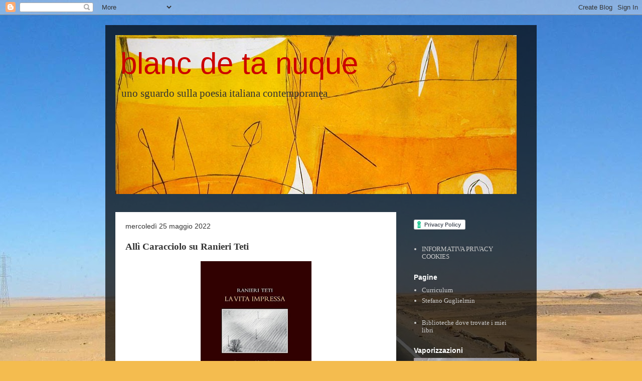

--- FILE ---
content_type: text/html; charset=UTF-8
request_url: https://golfedombre.blogspot.com/2022/05/alli-caracciolo-su-ranieri-teti.html
body_size: 44600
content:
<!DOCTYPE html>
<html class='v2' dir='ltr' lang='it'>
<head>
<link href='https://www.blogger.com/static/v1/widgets/335934321-css_bundle_v2.css' rel='stylesheet' type='text/css'/>
<meta content='width=1100' name='viewport'/>
<meta content='text/html; charset=UTF-8' http-equiv='Content-Type'/>
<meta content='blogger' name='generator'/>
<link href='https://golfedombre.blogspot.com/favicon.ico' rel='icon' type='image/x-icon'/>
<link href='https://golfedombre.blogspot.com/2022/05/alli-caracciolo-su-ranieri-teti.html' rel='canonical'/>
<link rel="alternate" type="application/atom+xml" title="blanc de ta nuque - Atom" href="https://golfedombre.blogspot.com/feeds/posts/default" />
<link rel="alternate" type="application/rss+xml" title="blanc de ta nuque - RSS" href="https://golfedombre.blogspot.com/feeds/posts/default?alt=rss" />
<link rel="service.post" type="application/atom+xml" title="blanc de ta nuque - Atom" href="https://www.blogger.com/feeds/28438973/posts/default" />

<link rel="alternate" type="application/atom+xml" title="blanc de ta nuque - Atom" href="https://golfedombre.blogspot.com/feeds/3097835701629682516/comments/default" />
<!--Can't find substitution for tag [blog.ieCssRetrofitLinks]-->
<link href='https://blogger.googleusercontent.com/img/b/R29vZ2xl/AVvXsEhdtJ9DBiHtXRXAC0JYQd_FaWlAANvah1MtjsLhtcldIm7FaYUZMSeX58l0zMgeV3dE343HCTTWqiyJwfMjV4lvwEEhvxITarXScAUGABDR1BkhMF1RrEgice6D42VeFuJpvVQFy-7CFJ-OHTODa4DstBdcc8zWLx8rvzoICOSbc8ZlD0Ypzw/s320/copertina.jpg' rel='image_src'/>
<meta content='https://golfedombre.blogspot.com/2022/05/alli-caracciolo-su-ranieri-teti.html' property='og:url'/>
<meta content='Allì Caracciolo su Ranieri Teti' property='og:title'/>
<meta content='Blog sui poeti italiani contemporanei' property='og:description'/>
<meta content='https://blogger.googleusercontent.com/img/b/R29vZ2xl/AVvXsEhdtJ9DBiHtXRXAC0JYQd_FaWlAANvah1MtjsLhtcldIm7FaYUZMSeX58l0zMgeV3dE343HCTTWqiyJwfMjV4lvwEEhvxITarXScAUGABDR1BkhMF1RrEgice6D42VeFuJpvVQFy-7CFJ-OHTODa4DstBdcc8zWLx8rvzoICOSbc8ZlD0Ypzw/w1200-h630-p-k-no-nu/copertina.jpg' property='og:image'/>
<title>blanc de ta nuque: Allì Caracciolo su Ranieri Teti</title>
<style id='page-skin-1' type='text/css'><!--
/*
-----------------------------------------------
Blogger Template Style
Name:     Travel
Designer: Sookhee Lee
URL:      www.plyfly.net
----------------------------------------------- */
/* Content
----------------------------------------------- */
body {
font: normal normal 16px Georgia, Utopia, 'Palatino Linotype', Palatino, serif;
color: #333333;
background: #f4bc4f url(//themes.googleusercontent.com/image?id=0BwVBOzw_-hbMMDYxYTU0MmQtZTA5Yi00MTIwLTk3ZjktZWI4MzJhMDQyOTIy) repeat-x fixed top center;
}
html body .region-inner {
min-width: 0;
max-width: 100%;
width: auto;
}
a:link {
text-decoration:none;
color: #ff9900;
}
a:visited {
text-decoration:none;
color: #b87209;
}
a:hover {
text-decoration:underline;
color: #ff9900;
}
.content-outer .content-cap-top {
height: 0;
background: transparent none repeat-x scroll top center;
}
.content-outer {
margin: 0 auto;
padding-top: 20px;
}
.content-inner {
background: transparent url(//www.blogblog.com/1kt/travel/bg_black_70.png) repeat scroll top left;
background-position: left -0;
background-color: transparent;
padding: 20px;
}
.main-inner .date-outer {
margin-bottom: 2em;
}
/* Header
----------------------------------------------- */
.header-inner .Header .titlewrapper,
.header-inner .Header .descriptionwrapper {
padding-left: 10px;
padding-right: 10px;
}
.Header h1 {
font: normal normal 60px 'Trebuchet MS',Trebuchet,sans-serif;
color: #cc0000;
}
.Header h1 a {
color: #cc0000;
}
.Header .description {
color: #333333;
font-size: 130%;
}
/* Tabs
----------------------------------------------- */
.tabs-inner {
margin: 1em 0 0;
padding: 0;
}
.tabs-inner .section {
margin: 0;
}
.tabs-inner .widget ul {
padding: 0;
background: transparent url(https://resources.blogblog.com/blogblog/data/1kt/travel/bg_black_50.png) repeat scroll top center;
}
.tabs-inner .widget li {
border: none;
}
.tabs-inner .widget li a {
display: inline-block;
padding: 1em 1.5em;
color: #000000;
font: normal bold 16px Georgia, Utopia, 'Palatino Linotype', Palatino, serif;
}
.tabs-inner .widget li.selected a,
.tabs-inner .widget li a:hover {
position: relative;
z-index: 1;
background: transparent url(https://resources.blogblog.com/blogblog/data/1kt/travel/bg_black_50.png) repeat scroll top center;
color: #ffffff;
}
/* Headings
----------------------------------------------- */
h2 {
font: normal bold 14px 'Trebuchet MS',Trebuchet,sans-serif;
color: #ffffff;
}
.main-inner h2.date-header {
font: normal normal 14px 'Trebuchet MS',Trebuchet,sans-serif;
color: #333333;
}
.footer-inner .widget h2,
.sidebar .widget h2 {
padding-bottom: .5em;
}
/* Main
----------------------------------------------- */
.main-inner {
padding: 20px 0;
}
.main-inner .column-center-inner {
padding: 20px 0;
}
.main-inner .column-center-inner .section {
margin: 0 20px;
}
.main-inner .column-right-inner {
margin-left: 20px;
}
.main-inner .fauxcolumn-right-outer .fauxcolumn-inner {
margin-left: 20px;
background: transparent none repeat scroll top left;
}
.main-inner .column-left-inner {
margin-right: 20px;
}
.main-inner .fauxcolumn-left-outer .fauxcolumn-inner {
margin-right: 20px;
background: transparent none repeat scroll top left;
}
.main-inner .column-left-inner,
.main-inner .column-right-inner {
padding: 15px 0;
}
/* Posts
----------------------------------------------- */
h3.post-title {
margin-top: 20px;
}
h3.post-title a {
font: normal bold 24px 'Trebuchet MS',Trebuchet,sans-serif;
color: #000000;
}
h3.post-title a:hover {
text-decoration: underline;
}
.main-inner .column-center-outer {
background: #ffffff none repeat scroll top left;
_background-image: none;
}
.post-body {
line-height: 1.4;
position: relative;
}
.post-header {
margin: 0 0 1em;
line-height: 1.6;
}
.post-footer {
margin: .5em 0;
line-height: 1.6;
}
#blog-pager {
font-size: 140%;
}
#comments {
background: #cccccc none repeat scroll top center;
padding: 15px;
}
#comments .comment-author {
padding-top: 1.5em;
}
#comments h4,
#comments .comment-author a,
#comments .comment-timestamp a {
color: #000000;
}
#comments .comment-author:first-child {
padding-top: 0;
border-top: none;
}
.avatar-image-container {
margin: .2em 0 0;
}
/* Comments
----------------------------------------------- */
#comments a {
color: #000000;
}
.comments .comments-content .icon.blog-author {
background-repeat: no-repeat;
background-image: url([data-uri]);
}
.comments .comments-content .loadmore a {
border-top: 1px solid #000000;
border-bottom: 1px solid #000000;
}
.comments .comment-thread.inline-thread {
background: #ffffff;
}
.comments .continue {
border-top: 2px solid #000000;
}
/* Widgets
----------------------------------------------- */
.sidebar .widget {
border-bottom: 2px solid transparent;
padding-bottom: 10px;
margin: 10px 0;
}
.sidebar .widget:first-child {
margin-top: 0;
}
.sidebar .widget:last-child {
border-bottom: none;
margin-bottom: 0;
padding-bottom: 0;
}
.footer-inner .widget,
.sidebar .widget {
font: normal normal 13px Georgia, Utopia, 'Palatino Linotype', Palatino, serif;
color: #cccccc;
}
.sidebar .widget a:link {
color: #cccccc;
text-decoration: none;
}
.sidebar .widget a:visited {
color: #b87209;
}
.sidebar .widget a:hover {
color: #cccccc;
text-decoration: underline;
}
.footer-inner .widget a:link {
color: #ff9900;
text-decoration: none;
}
.footer-inner .widget a:visited {
color: #b87209;
}
.footer-inner .widget a:hover {
color: #ff9900;
text-decoration: underline;
}
.widget .zippy {
color: #ffffff;
}
.footer-inner {
background: transparent none repeat scroll top center;
}
/* Mobile
----------------------------------------------- */
body.mobile  {
background-size: 100% auto;
}
body.mobile .AdSense {
margin: 0 -10px;
}
.mobile .body-fauxcolumn-outer {
background: transparent none repeat scroll top left;
}
.mobile .footer-inner .widget a:link {
color: #cccccc;
text-decoration: none;
}
.mobile .footer-inner .widget a:visited {
color: #b87209;
}
.mobile-post-outer a {
color: #000000;
}
.mobile-link-button {
background-color: #ff9900;
}
.mobile-link-button a:link, .mobile-link-button a:visited {
color: #ffffff;
}
.mobile-index-contents {
color: #333333;
}
.mobile .tabs-inner .PageList .widget-content {
background: transparent url(https://resources.blogblog.com/blogblog/data/1kt/travel/bg_black_50.png) repeat scroll top center;
color: #ffffff;
}
.mobile .tabs-inner .PageList .widget-content .pagelist-arrow {
border-left: 1px solid #ffffff;
}

--></style>
<style id='template-skin-1' type='text/css'><!--
body {
min-width: 860px;
}
.content-outer, .content-fauxcolumn-outer, .region-inner {
min-width: 860px;
max-width: 860px;
_width: 860px;
}
.main-inner .columns {
padding-left: 0px;
padding-right: 260px;
}
.main-inner .fauxcolumn-center-outer {
left: 0px;
right: 260px;
/* IE6 does not respect left and right together */
_width: expression(this.parentNode.offsetWidth -
parseInt("0px") -
parseInt("260px") + 'px');
}
.main-inner .fauxcolumn-left-outer {
width: 0px;
}
.main-inner .fauxcolumn-right-outer {
width: 260px;
}
.main-inner .column-left-outer {
width: 0px;
right: 100%;
margin-left: -0px;
}
.main-inner .column-right-outer {
width: 260px;
margin-right: -260px;
}
#layout {
min-width: 0;
}
#layout .content-outer {
min-width: 0;
width: 800px;
}
#layout .region-inner {
min-width: 0;
width: auto;
}
body#layout div.add_widget {
padding: 8px;
}
body#layout div.add_widget a {
margin-left: 32px;
}
--></style>
<style>
    body {background-image:url(\/\/themes.googleusercontent.com\/image?id=0BwVBOzw_-hbMMDYxYTU0MmQtZTA5Yi00MTIwLTk3ZjktZWI4MzJhMDQyOTIy);}
    
@media (max-width: 200px) { body {background-image:url(\/\/themes.googleusercontent.com\/image?id=0BwVBOzw_-hbMMDYxYTU0MmQtZTA5Yi00MTIwLTk3ZjktZWI4MzJhMDQyOTIy&options=w200);}}
@media (max-width: 400px) and (min-width: 201px) { body {background-image:url(\/\/themes.googleusercontent.com\/image?id=0BwVBOzw_-hbMMDYxYTU0MmQtZTA5Yi00MTIwLTk3ZjktZWI4MzJhMDQyOTIy&options=w400);}}
@media (max-width: 800px) and (min-width: 401px) { body {background-image:url(\/\/themes.googleusercontent.com\/image?id=0BwVBOzw_-hbMMDYxYTU0MmQtZTA5Yi00MTIwLTk3ZjktZWI4MzJhMDQyOTIy&options=w800);}}
@media (max-width: 1200px) and (min-width: 801px) { body {background-image:url(\/\/themes.googleusercontent.com\/image?id=0BwVBOzw_-hbMMDYxYTU0MmQtZTA5Yi00MTIwLTk3ZjktZWI4MzJhMDQyOTIy&options=w1200);}}
/* Last tag covers anything over one higher than the previous max-size cap. */
@media (min-width: 1201px) { body {background-image:url(\/\/themes.googleusercontent.com\/image?id=0BwVBOzw_-hbMMDYxYTU0MmQtZTA5Yi00MTIwLTk3ZjktZWI4MzJhMDQyOTIy&options=w1600);}}
  </style>
<link href='https://www.blogger.com/dyn-css/authorization.css?targetBlogID=28438973&amp;zx=94c4981e-2ce5-482c-890f-261ce81a5e64' media='none' onload='if(media!=&#39;all&#39;)media=&#39;all&#39;' rel='stylesheet'/><noscript><link href='https://www.blogger.com/dyn-css/authorization.css?targetBlogID=28438973&amp;zx=94c4981e-2ce5-482c-890f-261ce81a5e64' rel='stylesheet'/></noscript>
<meta name='google-adsense-platform-account' content='ca-host-pub-1556223355139109'/>
<meta name='google-adsense-platform-domain' content='blogspot.com'/>

</head>
<body class='loading variant-road'>
<div class='navbar section' id='navbar' name='Navbar'><div class='widget Navbar' data-version='1' id='Navbar1'><script type="text/javascript">
    function setAttributeOnload(object, attribute, val) {
      if(window.addEventListener) {
        window.addEventListener('load',
          function(){ object[attribute] = val; }, false);
      } else {
        window.attachEvent('onload', function(){ object[attribute] = val; });
      }
    }
  </script>
<div id="navbar-iframe-container"></div>
<script type="text/javascript" src="https://apis.google.com/js/platform.js"></script>
<script type="text/javascript">
      gapi.load("gapi.iframes:gapi.iframes.style.bubble", function() {
        if (gapi.iframes && gapi.iframes.getContext) {
          gapi.iframes.getContext().openChild({
              url: 'https://www.blogger.com/navbar/28438973?po\x3d3097835701629682516\x26origin\x3dhttps://golfedombre.blogspot.com',
              where: document.getElementById("navbar-iframe-container"),
              id: "navbar-iframe"
          });
        }
      });
    </script><script type="text/javascript">
(function() {
var script = document.createElement('script');
script.type = 'text/javascript';
script.src = '//pagead2.googlesyndication.com/pagead/js/google_top_exp.js';
var head = document.getElementsByTagName('head')[0];
if (head) {
head.appendChild(script);
}})();
</script>
</div></div>
<div class='body-fauxcolumns'>
<div class='fauxcolumn-outer body-fauxcolumn-outer'>
<div class='cap-top'>
<div class='cap-left'></div>
<div class='cap-right'></div>
</div>
<div class='fauxborder-left'>
<div class='fauxborder-right'></div>
<div class='fauxcolumn-inner'>
</div>
</div>
<div class='cap-bottom'>
<div class='cap-left'></div>
<div class='cap-right'></div>
</div>
</div>
</div>
<div class='content'>
<div class='content-fauxcolumns'>
<div class='fauxcolumn-outer content-fauxcolumn-outer'>
<div class='cap-top'>
<div class='cap-left'></div>
<div class='cap-right'></div>
</div>
<div class='fauxborder-left'>
<div class='fauxborder-right'></div>
<div class='fauxcolumn-inner'>
</div>
</div>
<div class='cap-bottom'>
<div class='cap-left'></div>
<div class='cap-right'></div>
</div>
</div>
</div>
<div class='content-outer'>
<div class='content-cap-top cap-top'>
<div class='cap-left'></div>
<div class='cap-right'></div>
</div>
<div class='fauxborder-left content-fauxborder-left'>
<div class='fauxborder-right content-fauxborder-right'></div>
<div class='content-inner'>
<header>
<div class='header-outer'>
<div class='header-cap-top cap-top'>
<div class='cap-left'></div>
<div class='cap-right'></div>
</div>
<div class='fauxborder-left header-fauxborder-left'>
<div class='fauxborder-right header-fauxborder-right'></div>
<div class='region-inner header-inner'>
<div class='header section' id='header' name='Intestazione'><div class='widget Header' data-version='1' id='Header1'>
<div id='header-inner' style='background-image: url("https://blogger.googleusercontent.com/img/b/R29vZ2xl/AVvXsEjbI_6z9-sZt9oIGA7r51D-UPA9YSQ_yqTDfI7lb2F72FYoY4_F353XGh61rmAFiYcZ46T-duG7edD4QRWrcfDkpyzZEjKcIDRL5dyScgSY0LKeH7PBJJY-NIaW0WQKzNstYafO/"); background-position: left; width: 800px; min-height: 317px; _height: 317px; background-repeat: no-repeat; '>
<div class='titlewrapper' style='background: transparent'>
<h1 class='title' style='background: transparent; border-width: 0px'>
<a href='https://golfedombre.blogspot.com/'>
blanc de ta nuque
</a>
</h1>
</div>
<div class='descriptionwrapper'>
<p class='description'><span>uno sguardo sulla poesia italiana contemporanea</span></p>
</div>
</div>
</div></div>
</div>
</div>
<div class='header-cap-bottom cap-bottom'>
<div class='cap-left'></div>
<div class='cap-right'></div>
</div>
</div>
</header>
<div class='tabs-outer'>
<div class='tabs-cap-top cap-top'>
<div class='cap-left'></div>
<div class='cap-right'></div>
</div>
<div class='fauxborder-left tabs-fauxborder-left'>
<div class='fauxborder-right tabs-fauxborder-right'></div>
<div class='region-inner tabs-inner'>
<div class='tabs no-items section' id='crosscol' name='Multi-colonne'></div>
<div class='tabs no-items section' id='crosscol-overflow' name='Cross-Column 2'></div>
</div>
</div>
<div class='tabs-cap-bottom cap-bottom'>
<div class='cap-left'></div>
<div class='cap-right'></div>
</div>
</div>
<div class='main-outer'>
<div class='main-cap-top cap-top'>
<div class='cap-left'></div>
<div class='cap-right'></div>
</div>
<div class='fauxborder-left main-fauxborder-left'>
<div class='fauxborder-right main-fauxborder-right'></div>
<div class='region-inner main-inner'>
<div class='columns fauxcolumns'>
<div class='fauxcolumn-outer fauxcolumn-center-outer'>
<div class='cap-top'>
<div class='cap-left'></div>
<div class='cap-right'></div>
</div>
<div class='fauxborder-left'>
<div class='fauxborder-right'></div>
<div class='fauxcolumn-inner'>
</div>
</div>
<div class='cap-bottom'>
<div class='cap-left'></div>
<div class='cap-right'></div>
</div>
</div>
<div class='fauxcolumn-outer fauxcolumn-left-outer'>
<div class='cap-top'>
<div class='cap-left'></div>
<div class='cap-right'></div>
</div>
<div class='fauxborder-left'>
<div class='fauxborder-right'></div>
<div class='fauxcolumn-inner'>
</div>
</div>
<div class='cap-bottom'>
<div class='cap-left'></div>
<div class='cap-right'></div>
</div>
</div>
<div class='fauxcolumn-outer fauxcolumn-right-outer'>
<div class='cap-top'>
<div class='cap-left'></div>
<div class='cap-right'></div>
</div>
<div class='fauxborder-left'>
<div class='fauxborder-right'></div>
<div class='fauxcolumn-inner'>
</div>
</div>
<div class='cap-bottom'>
<div class='cap-left'></div>
<div class='cap-right'></div>
</div>
</div>
<!-- corrects IE6 width calculation -->
<div class='columns-inner'>
<div class='column-center-outer'>
<div class='column-center-inner'>
<div class='main section' id='main' name='Principale'><div class='widget Blog' data-version='1' id='Blog1'>
<div class='blog-posts hfeed'>

          <div class="date-outer">
        
<h2 class='date-header'><span>mercoledì 25 maggio 2022</span></h2>

          <div class="date-posts">
        
<div class='post-outer'>
<div class='post hentry uncustomized-post-template' itemprop='blogPost' itemscope='itemscope' itemtype='http://schema.org/BlogPosting'>
<meta content='https://blogger.googleusercontent.com/img/b/R29vZ2xl/AVvXsEhdtJ9DBiHtXRXAC0JYQd_FaWlAANvah1MtjsLhtcldIm7FaYUZMSeX58l0zMgeV3dE343HCTTWqiyJwfMjV4lvwEEhvxITarXScAUGABDR1BkhMF1RrEgice6D42VeFuJpvVQFy-7CFJ-OHTODa4DstBdcc8zWLx8rvzoICOSbc8ZlD0Ypzw/s320/copertina.jpg' itemprop='image_url'/>
<meta content='28438973' itemprop='blogId'/>
<meta content='3097835701629682516' itemprop='postId'/>
<a name='3097835701629682516'></a>
<h3 class='post-title entry-title' itemprop='name'>
Allì Caracciolo su Ranieri Teti
</h3>
<div class='post-header'>
<div class='post-header-line-1'></div>
</div>
<div class='post-body entry-content' id='post-body-3097835701629682516' itemprop='description articleBody'>
<div class="separator" style="clear: both; text-align: center;"><a href="https://blogger.googleusercontent.com/img/b/R29vZ2xl/AVvXsEhdtJ9DBiHtXRXAC0JYQd_FaWlAANvah1MtjsLhtcldIm7FaYUZMSeX58l0zMgeV3dE343HCTTWqiyJwfMjV4lvwEEhvxITarXScAUGABDR1BkhMF1RrEgice6D42VeFuJpvVQFy-7CFJ-OHTODa4DstBdcc8zWLx8rvzoICOSbc8ZlD0Ypzw/s776/copertina.jpg" style="margin-left: 1em; margin-right: 1em;"><span style="font-size: large;"><img border="0" data-original-height="776" data-original-width="536" height="320" src="https://blogger.googleusercontent.com/img/b/R29vZ2xl/AVvXsEhdtJ9DBiHtXRXAC0JYQd_FaWlAANvah1MtjsLhtcldIm7FaYUZMSeX58l0zMgeV3dE343HCTTWqiyJwfMjV4lvwEEhvxITarXScAUGABDR1BkhMF1RrEgice6D42VeFuJpvVQFy-7CFJ-OHTODa4DstBdcc8zWLx8rvzoICOSbc8ZlD0Ypzw/s320/copertina.jpg" width="221" /></span></a></div><p><span style="font-family: &quot;Times New Roman&quot;, serif; font-size: 12pt;">Ranieri Teti, </span><i style="font-family: &quot;Times New Roman&quot;, serif; font-size: 12pt;"><span style="color: #990000;"><b>La
vita impressa</b></span></i><span style="font-family: &quot;Times New Roman&quot;, serif; font-size: 12pt;"><span style="color: #990000;"><b>,</b></span> Book Editore, 2022, euro 14,00</span></p><p align="center" class="MsoNormal" style="line-height: normal; margin-bottom: 0cm; tab-stops: 276.45pt; text-align: center;"><i><span style="font-family: &quot;Times New Roman&quot;,serif; font-size: 12pt;">IMPRIMERE</span></i><i><span style="font-family: &quot;Times New Roman&quot;,serif; font-size: 12pt;"><o:p>&nbsp;</o:p></span></i></p>

<p class="MsoNormal" style="line-height: normal; margin-bottom: 0cm; tab-stops: 276.45pt;"><i><span style="font-family: &quot;Times New Roman&quot;,serif; font-size: 12pt;">La vita impressa</span></i><span style="font-family: &quot;Times New Roman&quot;,serif; font-size: 12pt;">. La parola
impressa. Altro titolo. Similare. Dove vita è parola parola è identità di vita.
E di scrittura.<o:p></o:p></span></p>

<p class="MsoNormal" style="line-height: normal; margin-bottom: 0cm; tab-stops: 276.45pt;"><span style="font-family: &quot;Times New Roman&quot;,serif; font-size: 12pt;">Talora la
scrittura compie l&#8217;ellissi del verbo reggente quasi a impegno di rigore etico:
tacere l&#8217;azione, che determina la rete dei nessi logici, ne annulla il
perimetro della circostanza, ne fa un&#8217;assenza allusiva e onnivora, una
dichiarata omissione della presenza, che in tal modo, al contrario, diviene
dominante, muta e infinita. E richiede di essere individuata. Che le sia
riconosciuto il suo Nome profondo. <o:p></o:p></span></p>

<p class="MsoNormal" style="line-height: normal; margin-bottom: 0cm; tab-stops: 276.45pt;"><span style="font-family: &quot;Times New Roman&quot;,serif; font-size: 12pt;">È la <i>potenza</i>
linguistica del silenzio.<o:p></o:p></span></p>

<p class="MsoNormal" style="line-height: normal; margin-bottom: 0cm; tab-stops: 276.45pt;"><span style="font-family: &quot;Times New Roman&quot;,serif; font-size: 12pt;">(Né la si può
archiviare con la facile etichetta di &#8216;verbo sottinteso&#8217;).<o:p></o:p></span></p>

<p class="MsoNormal" style="line-height: normal; margin-bottom: 0cm; tab-stops: 276.45pt;"><span style="font-family: &quot;Times New Roman&quot;,serif; font-size: 12pt;">Ne attestano le
relazioni molteplici e labirintiche attivate da preposizioni camaleontiche e sublimi,
abili a trasferire il senso dai <i>con</i> e <i>da</i> ai <i>di</i> e <i>a </i>e
<i>in</i>, dai <i>per</i> e <i>tra</i> ai <i>su</i>. Insidiose preposizioni la
cui grammatica sfuma ambigua in congiunzioni o avverbi <i>senza</i> <i>mentre</i>
<i>dove</i>&#8230;<i>quando</i>. Tutte, che si connettono tra loro e non a un verbo
espresso, in un senso corposo e sfuggente, allusivo e potentemente invadente,
che impone l&#8217;obbligo dello scavo alla ricerca del fondamento sintattico o
comunque di qualcosa che sveli il segreto di una connessione tanto potente e
tanto celata. Una archeologia paradossale e ineludibile, che dalle tracce
visibili e ravvisabili recuperi la storia e il senso di quelle stesse.<o:p></o:p></span></p>

<p class="MsoNormal" style="line-height: normal; margin-bottom: 0cm; tab-stops: 276.45pt;"><span style="font-family: &quot;Times New Roman&quot;,serif; font-size: 12pt;">Se vero è che
centro pulsante della sintassi è il verbo da cui si instaura ogni nesso logico
del discorso, qui l&#8217;assenza di verbo nella molteplicità dei connettivi testuali
di varia valenza grammaticale, determina una sintassi criptica, che governa
sotterranea ogni moto della superficie, ogni ramificazione della parola verso
la connessione geometrica dei sensi, la sua -negata- aspirazione alla rappresentazione
sistematica, al racconto.<o:p></o:p></span></p>

<p class="MsoNormal" style="line-height: normal; margin-bottom: 0cm; tab-stops: 276.45pt;"><span style="font-family: &quot;Times New Roman&quot;,serif; font-size: 12pt;">E che, invece,
richiede alla lettura l&#8217;aspra virtù dell&#8217;attenzione, l&#8217;impegno, la fatica
dell&#8217;emersione, il tacito dovere del riscontro, il rigore di rintracciare
l&#8217;identità &#8220;impressa&#8221;, di farla emergere senza la -elusa dalla scrittura-
depauperazione di descriverla, col descriverla annullarla.<o:p></o:p></span></p>

<p class="MsoNormal" style="line-height: normal; margin-bottom: 0cm; tab-stops: 276.45pt;"><span style="font-family: &quot;Times New Roman&quot;,serif; font-size: 12pt;">Un accesso negato
all&#8217;abbandono, alle fluide occorrenze dell&#8217;avvalorato, per una scrittura che
deve cercare, e trova, la forza poetica nella forza della tacenza.<o:p></o:p></span></p>

<p class="MsoNormal" style="line-height: normal; margin-bottom: 0cm; tab-stops: 276.45pt;"><span style="font-family: &quot;Times New Roman&quot;,serif; font-size: 12pt;">Illuminante,
allora, la cognizione che l&#8217;assenza di verbo principale non eclissa l&#8217;azione
fondamentale. La scoperta folgorante è che l&#8217;azione esiste. In altra forma di
dichiarazione, in altra inusitata modalità. Essa è il filo di ferro -sotteso-
del reticolo di nessi e determina tutte le possibili flessioni del verbo non
dichiarate ma riscontrabili dai legami istituiti da preposizioni congiunzioni
avverbi locuzioni, i conseguenti intrecci di sensi, l&#8217;esatto labirinto della
possente sintassi. La Storia Emersa.<o:p></o:p></span></p>

<p class="MsoNormal" style="line-height: normal; margin-bottom: 0cm; tab-stops: 276.45pt;"><span style="font-family: &quot;Times New Roman&quot;,serif; font-size: 12pt;">Una sintassi &#8220;impressa&#8221;.
Nel profondo.<o:p></o:p></span></p><p class="MsoNormal" style="line-height: normal; margin-bottom: 0cm; tab-stops: 276.45pt;"><span style="font-family: &quot;Times New Roman&quot;,serif; font-size: 12pt;"><br /></span></p><p class="MsoNormal" style="line-height: normal; margin-bottom: 0cm; tab-stops: 276.45pt;"></p><p class="MsoNormal" style="line-height: 150%; margin-bottom: 0cm; margin-left: 0cm; margin-right: 169.75pt; margin-top: 0cm; margin: 0cm 169.75pt 0cm 0cm; text-align: justify;"><i style="mso-bidi-font-style: normal;"><span face="&quot;Helvetica&quot;,sans-serif" style="color: black; mso-bidi-font-family: &quot;Times New Roman&quot;;">Sogni<o:p></o:p></span></i></p>

<p class="MsoNormal" style="line-height: 150%; margin-bottom: 0cm; margin-left: 0cm; margin-right: 169.75pt; margin-top: 0cm; margin: 0cm 169.75pt 0cm 0cm; text-align: justify;"><span face="&quot;Helvetica&quot;,sans-serif" style="color: black; mso-bidi-font-family: &quot;Times New Roman&quot;;"><o:p>&nbsp;</o:p></span></p>

<p class="MsoNormal" style="line-height: 150%; margin-bottom: 0cm; margin-left: 0cm; margin-right: 148.45pt; margin-top: 0cm; margin: 0cm 148.45pt 0cm 0cm; tab-stops: 318.95pt; text-align: justify;"><span face="&quot;Helvetica&quot;,sans-serif" style="mso-bidi-font-family: &quot;Times New Roman&quot;;">dove
abbiano origine, se da un nostro accanto, da un&#8217;ora che inclina il capo, da un
fronte reclinato in resa, dal ritmo degli inseguitori, da una cava e i suoi
recessi, da un&#8217;istantanea controluce e <span style="color: black; mso-themecolor: text1;">quel profilo scuro,</span> nell&#8217;improvviso del momento, nell&#8217;urna tra
ruggine e tramonto, <span style="color: black; mso-themecolor: text1;">dall&#8217;epidermide
tra le fibre di una corda, </span>dall&#8217;ultima orma di un salto dimenticato a
mezz&#8217;aria, dall&#8217;insegna di un secolo, da un nubifragio visto dall&#8217;oblò, da un
calco di canto o da un&#8217;impronta <span style="color: black; mso-themecolor: text1;">di
voce, </span>dal vapore millesimato in stille, <span style="color: black; mso-themecolor: text1;">da uno scartamento aumentato, da strade prese d&#8217;assalto,
da</span>l sonoro di macchine calcate al massimo, dagli appunti per un
distacco, da un sommario depredato, dagli assoli di orchestrali nel corale, da
un lento dell&#8217;aria, da un acuto dell&#8217;imo, da un racconto dall&#8217;interno del buio,
con l&#8217;anfratto farsi nel suo scuro, a frasi e crittografie del sentire,
scorrendo veloce con la piena degli invasi fin dove l&#8217;acqua non è più fiume,
con la pietra dentro la sua venatura, la forma di una trasparenza, la
rifrazione di uno scavo, notturno d&#8217;insonnia e vocativo, tra la creazione di un
senso e la sua rimozione, così tutto vedendo lo smarrimento, se questo tempo
intorno, tra finzione e refurtiva, è <span style="color: black;">l&#8217;inciso sul
retro di un foglio,</span> è quello che resta <span style="color: red;"><o:p></o:p></span></span></p><p class="MsoNormal" style="line-height: 150%; margin-bottom: 0cm; margin-left: 0cm; margin-right: 148.45pt; margin-top: 0cm; margin: 0cm 148.45pt 0cm 0cm; tab-stops: 318.95pt; text-align: justify;"><span face="&quot;Helvetica&quot;,sans-serif" style="mso-bidi-font-family: &quot;Times New Roman&quot;;"><br /></span></p><p class="MsoNormal" style="line-height: 150%; margin-bottom: 0cm; margin-left: 0cm; margin-right: 148.45pt; margin-top: 0cm; margin: 0cm 148.45pt 0cm 0cm; tab-stops: 318.95pt; text-align: justify;"><span face="&quot;Helvetica&quot;,sans-serif" style="mso-bidi-font-family: &quot;Times New Roman&quot;;"><br /></span></p><p class="MsoNormal" style="margin-bottom: 0cm;"><span style="font-family: &quot;Times New Roman&quot;,serif;">&nbsp;</span></p><span style="font-family: &quot;Times New Roman&quot;,serif; font-size: 12pt;"></span><p></p><p style="margin: 0cm;"><strong>Ranieri
Teti<span style="font-weight: normal;">&nbsp;</span></strong>è nato a Merano nel 1958.<o:p></o:p></p><p style="margin: 0cm;">Ha pubblicato le raccolte poetiche:<o:p></o:p></p><p style="margin: 0cm;"><em>La dimensione del freddo</em>, prefazione di Alberto Cappi, Verona 1987;<o:p></o:p></p><p style="margin: 0cm;"><em>Figurazione d'erranza</em>, prefazione di Ida Travi, Verona 1993;<o:p></o:p></p><p style="margin: 0cm;"><em>Il senso scritto</em>, prefazione di Tiziano Salari, Verona 2001;&nbsp;<o:p></o:p></p><p style="margin: 0cm;"><strong><i><span style="font-weight: normal;">Controcanto
(dalla città infondata)</span></i></strong>, immagini
di Pino Pinelli, nel volume collettivo&nbsp;<em>Pura eco di niente,&nbsp;</em>prefazione
di Massimo Donà, Morterone 2008;<o:p></o:p></p><p style="margin: 0cm;"><strong><i><span style="font-weight: normal;">Entrata
nel nero,&nbsp;</span></i></strong>nota di Chiara De
Luca, Bologna 2011.&nbsp;https://www.anteremedizioni.it/ranieri_teti_entrata_nel_nero<o:p></o:p></p><p style="margin: 0cm;">&nbsp;<o:p></o:p></p><p style="margin: 0cm;">E' compreso nelle antologie:<o:p></o:p></p><p style="margin: 0cm;"><em>Istmi. Tracce di vita
letteraria</em>, a cura di Eugenio De
Signoribus, Urbania, Biblioteca Comunale di Urbania, 1996;<o:p></o:p></p><p style="margin: 0cm;"><strong><i><span style="font-weight: normal;">Ante
Rem. Scritture di fine novecento</span></i></strong>,
a cura di Flavio Ermini, con premessa di Maria Corti, Verona 1998;<o:p></o:p></p><p style="margin: 0cm;"><em>Akusma. Forme della poesia
contemporanea</em>, a cura di Giuliano Mesa,
Fossombrone 2000;<o:p></o:p></p><p style="margin: 0cm;"><em>Verso l'inizio. Percorsi della
ricerca poetica oltre il novecento</em>, a
cura di Andrea Cortellessa, Flavio Ermini, Gio Ferri, con premessa di Edoardo
Sanguineti, Verona 2000.<o:p></o:p></p><p style="margin: 0cm;">&nbsp;<o:p></o:p></p><p style="margin: 0cm;">Ha collaborato, con testi poetici,
alla realizzazione di libri d'arte prodotti per pittori e scultori.<o:p></o:p></p><p style="margin: 0cm;">Un suo radiodramma, "Ombre
sotterranee", è stato oggetto di tesi di laurea presso il Conservatorio di
Trento e Riva del Garda.&nbsp;<o:p></o:p></p><p style="margin: 0cm;">Ha partecipato a vari festival,
letture e incontri di poesia.<o:p></o:p></p><p style="margin: 0cm;">Si sono occupati dei suoi testi,
tra gli altri, Davide Argnani, Mario Artioli, Alessandro Assiri, Vitaniello
Bonito, Enzo Campi, Laura Cantelmo, Andrea Cortellessa, Ninnj Di Stefano Busà,
Massimo Donà, Flavio Ermini, Federico Federici, Gio Ferri, Giovanna Frene,
Mario Fresa, Marco Furia, Gabriele Gabbia, Mauro Germani, Stefano Guglielmin,
Francesco Marotta, Giuliano Mesa, Sandro Montalto, Romano Morelli, Umberto Petrin,
Rosa Pierno, Roberto Rossi Precerutti, Enea Roversi, Jolanda Serra, Domenico
Settevendemie, Antonio Spagnuolo, Adriano Spatola, Adam Vaccaro, Carlos Vitale.<o:p></o:p></p><p style="margin: 0cm;">Ha collaborato a riviste italiane e
straniere, cartacee e on-line: "Osiris", "Schema", "La
Corte di Mantova", "La mosca di Milano", "Pagine",
"L'Ulisse", "Milanocosa", "Versante ripido",
"Utsanga", "Formafluens", "Il Segnale", "La
foce e la sorgente", oltre ai blog "Nazione indiana", "Via
delle belle donne", "Blanc de ta nuque", "La dimora del
tempo sospeso", "Poesia 2.0".<o:p></o:p></p><p style="margin: 0cm;">Suoi testi poetici sono stati
tradotti in russo, spagnolo e inglese. Alcune sue poesie figurano nei volumi
collettivi degli atti di convegni e festival. &nbsp;<o:p></o:p></p><p style="margin: 0cm;">Fa parte della redazione della
rivista 'Anterem' dal 1985. Per conto di Anterem Edizioni cura la collana
"La ricerca letteraria".<o:p></o:p></p><p style="margin: 0cm;">Cofondatore e coordinatore del
Premio Lorenzo Montano, ne promuove il periodico on-line 'Carte nel Vento' e la
pagina facebook.<o:p></o:p></p><p class="MsoNormal" style="line-height: 150%; margin-bottom: 0cm; margin-left: 0cm; margin-right: 148.45pt; margin-top: 0cm; margin: 0cm 148.45pt 0cm 0cm; tab-stops: 318.95pt; text-align: justify;">













































</p><p style="margin: 0cm;">Vive a Verona.<o:p></o:p></p>
<div style='clear: both;'></div>
</div>
<div class='post-footer'>
<div class='post-footer-line post-footer-line-1'>
<span class='post-author vcard'>
Pubblicato da
<span class='fn' itemprop='author' itemscope='itemscope' itemtype='http://schema.org/Person'>
<meta content='https://www.blogger.com/profile/00938097066075766521' itemprop='url'/>
<a class='g-profile' href='https://www.blogger.com/profile/00938097066075766521' rel='author' title='author profile'>
<span itemprop='name'>gugl</span>
</a>
</span>
</span>
<span class='post-timestamp'>
alle
<meta content='https://golfedombre.blogspot.com/2022/05/alli-caracciolo-su-ranieri-teti.html' itemprop='url'/>
<a class='timestamp-link' href='https://golfedombre.blogspot.com/2022/05/alli-caracciolo-su-ranieri-teti.html' rel='bookmark' title='permanent link'><abbr class='published' itemprop='datePublished' title='2022-05-25T10:29:00+02:00'>5/25/2022 10:29:00 AM</abbr></a>
</span>
<span class='post-comment-link'>
</span>
<span class='post-icons'>
<span class='item-control blog-admin pid-1706000778'>
<a href='https://www.blogger.com/post-edit.g?blogID=28438973&postID=3097835701629682516&from=pencil' title='Modifica post'>
<img alt='' class='icon-action' height='18' src='https://resources.blogblog.com/img/icon18_edit_allbkg.gif' width='18'/>
</a>
</span>
</span>
<div class='post-share-buttons goog-inline-block'>
</div>
</div>
<div class='post-footer-line post-footer-line-2'>
<span class='post-labels'>
Etichette:
<a href='https://golfedombre.blogspot.com/search/label/poesia%20italiana' rel='tag'>poesia italiana</a>
</span>
</div>
<div class='post-footer-line post-footer-line-3'>
<span class='post-location'>
</span>
</div>
</div>
</div>
<div class='comments' id='comments'>
<a name='comments'></a>
<h4>Nessun commento:</h4>
<div id='Blog1_comments-block-wrapper'>
<dl class='avatar-comment-indent' id='comments-block'>
</dl>
</div>
<p class='comment-footer'>
<div class='comment-form'>
<a name='comment-form'></a>
<h4 id='comment-post-message'>Posta un commento</h4>
<p>
</p>
<a href='https://www.blogger.com/comment/frame/28438973?po=3097835701629682516&hl=it&saa=85391&origin=https://golfedombre.blogspot.com' id='comment-editor-src'></a>
<iframe allowtransparency='true' class='blogger-iframe-colorize blogger-comment-from-post' frameborder='0' height='410px' id='comment-editor' name='comment-editor' src='' width='100%'></iframe>
<script src='https://www.blogger.com/static/v1/jsbin/2830521187-comment_from_post_iframe.js' type='text/javascript'></script>
<script type='text/javascript'>
      BLOG_CMT_createIframe('https://www.blogger.com/rpc_relay.html');
    </script>
</div>
</p>
</div>
</div>

        </div></div>
      
</div>
<div class='blog-pager' id='blog-pager'>
<span id='blog-pager-newer-link'>
<a class='blog-pager-newer-link' href='https://golfedombre.blogspot.com/2023/01/bertollo-su-silvia-dolci.html' id='Blog1_blog-pager-newer-link' title='Post più recente'>Post più recente</a>
</span>
<span id='blog-pager-older-link'>
<a class='blog-pager-older-link' href='https://golfedombre.blogspot.com/2022/03/dispositivi-recensione.html' id='Blog1_blog-pager-older-link' title='Post più vecchio'>Post più vecchio</a>
</span>
<a class='home-link' href='https://golfedombre.blogspot.com/'>Home page</a>
</div>
<div class='clear'></div>
<div class='post-feeds'>
<div class='feed-links'>
Iscriviti a:
<a class='feed-link' href='https://golfedombre.blogspot.com/feeds/3097835701629682516/comments/default' target='_blank' type='application/atom+xml'>Commenti sul post (Atom)</a>
</div>
</div>
</div></div>
</div>
</div>
<div class='column-left-outer'>
<div class='column-left-inner'>
<aside>
</aside>
</div>
</div>
<div class='column-right-outer'>
<div class='column-right-inner'>
<aside>
<div class='sidebar section' id='sidebar-right-1'><div class='widget HTML' data-version='1' id='HTML3'>
<div class='widget-content'>
<a href="//www.iubenda.com/privacy-policy/452325" class="iubenda-white iubenda-embed" title="Privacy Policy">Privacy Policy</a><script type="text/javascript">(function (w,d) {var loader = function () {var s = d.createElement("script"), tag = d.getElementsByTagName("script")[0]; s.src = "//cdn.iubenda.com/iubenda.js"; tag.parentNode.insertBefore(s,tag);}; if(w.addEventListener){w.addEventListener("load", loader, false);}else if(w.attachEvent){w.attachEvent("onload", loader);}else{w.onload = loader;}})(window, document);</script>
</div>
<div class='clear'></div>
</div><div class='widget LinkList' data-version='1' id='LinkList2'>
<div class='widget-content'>
<ul>
<li><a href='http://www.shinystat.com/it/informativa_privacy_generale_free.html'>INFORMATIVA PRIVACY COOKIES</a></li>
</ul>
<div class='clear'></div>
</div>
</div><div class='widget PageList' data-version='1' id='PageList1'>
<h2>Pagine</h2>
<div class='widget-content'>
<ul>
<li>
<a href='https://stefanoguglielmin.wordpress.com/'>Curriculum</a>
</li>
<li>
<a href='https://stefanoguglielmin.wordpress.com/'>Stefano Guglielmin</a>
</li>
</ul>
<div class='clear'></div>
</div>
</div><div class='widget LinkList' data-version='1' id='LinkList11'>
<div class='widget-content'>
<ul>
<li><a href='http://www.internetculturale.it/opencms/opencms/it/ricerca_metaindice.jsp?semplice.y=0&semplice.x=0&q=guglielmin+stefano&semplice=semplice&instance=metaindice'>Biblioteche dove trovate i miei libri</a></li>
</ul>
<div class='clear'></div>
</div>
</div><div class='widget Image' data-version='1' id='Image18'>
<h2>Vaporizzazioni</h2>
<div class='widget-content'>
<a href='https://www.puntoacapo-editrice.com/product-page/vaporizzazioni-stefano-guglielmin'>
<img alt='Vaporizzazioni' height='280' id='Image18_img' src='https://blogger.googleusercontent.com/img/a/AVvXsEgbUQFwtBbs6ibXgnYq7UhFz_4uY32NeUh_kKRfjyLrsSDj4vT-Z-60_OX3sTn1yVSkpEK7jPZ9RsIQFT3beQdNwCxBnh2bGf0Se6fV_5yqZkHs1yIMbOrPJ0nC_v-WmR6wgBkIID-QNcvqkvDuSEwhJLIDM4nUaOwRryG8YplhEbjXl0_KnpTr=s280' width='210'/>
</a>
<br/>
</div>
<div class='clear'></div>
</div><div class='widget Image' data-version='1' id='Image17'>
<h2>Un regno di ciechi senza doni</h2>
<div class='widget-content'>
<a href='https://www.unilibro.it/libro/guglielmin-stefano/un-regno-di-ciechi-senza-doni/9791280278296'>
<img alt='Un regno di ciechi senza doni' height='307' id='Image17_img' src='https://blogger.googleusercontent.com/img/a/AVvXsEj6Y1KIrxPVu7NzHC9NDWkTG6kiPf_pSW00EDfjbrLI64zUJcl99zMvw6J99FCj_8ot-twIdhgwpK88LyUGJExcxq-LzdccxWpmGTzJfadQY_nBd2dYB9d1Pii5laX4G_ZD-ax1Wdq_mKkPDxyhltHGf33KJWDMDjoJ5SRW64BC6JS3JtonpQ=s307' width='210'/>
</a>
<br/>
</div>
<div class='clear'></div>
</div><div class='widget Image' data-version='1' id='Image16'>
<h2>Dispositivi</h2>
<div class='widget-content'>
<a href='https://www.marcosayaedizioni.net/product-page/dispositivi'>
<img alt='Dispositivi' height='292' id='Image16_img' src='https://blogger.googleusercontent.com/img/a/AVvXsEhYI_F_lML-x6Nl0MWZIVSK2odxza05s6JOqtThR-FZ14kIQTfdDs56cgnTMhMW2IQday--gKxLgrxOiWDXzEvlC56LKeEPl-eJNxrede-fuDM_Ty_JlOVxjiWm73nZeMJV2JHMgaRd4S4422PF-ye1FXC3GVZeRRqJfp4a3aiEcfqBvPu46A=s292' width='210'/>
</a>
<br/>
</div>
<div class='clear'></div>
</div><div class='widget Image' data-version='1' id='Image15'>
<h2>La lingua visitata dalla neve</h2>
<div class='widget-content'>
<a href='http://www.aracneeditrice.it/index.php/pubblicazione.html?item=9788825522693&fbclid=IwAR2jjbwTxswyCK_-lqwavc91pLw_i7bCjTHsN4kGKKMxLQ0zZFAV1VAQd_Y'>
<img alt='La lingua visitata dalla neve' height='280' id='Image15_img' src='https://blogger.googleusercontent.com/img/b/R29vZ2xl/AVvXsEhMOuZy-n3ZA-ZIw7yWqAPsJeHQ7lGw7hhOirD57tAWg8UxmvOWVTe-X7sTXt6OW1VD-mn9Kkm-T3b70wm2Zknp7N4q01LICQJc7AGQl7DhG5S7mVtEkwgQ-5XNy1FBA1qGJcfq/s280/saggio.jpg' width='210'/>
</a>
<br/>
<span class='caption'>critica letteraria</span>
</div>
<div class='clear'></div>
</div><div class='widget Image' data-version='1' id='Image14'>
<h2>Blanc de ta nuque, volume 2</h2>
<div class='widget-content'>
<a href='http://golfedombre.blogspot.it/2016/05/in-dirittura-darrivo-il-volume-2-di.html'>
<img alt='Blanc de ta nuque, volume 2' height='295' id='Image14_img' src='https://blogger.googleusercontent.com/img/b/R29vZ2xl/AVvXsEislhbUEodWj6uXjiYajyeWdlBeUIh7SfBAxAjZUfwcKPic7J0wsMqRxik7Y3NDAuGZcldZ0TRZ-nN2KTPOwJVM25PbbFFiMhxKSx5nBLWD4hBACeuG3fwN1j5-sPYxNrq3Psu-/s1600/blanc.jpg' width='210'/>
</a>
<br/>
</div>
<div class='clear'></div>
</div><div class='widget Image' data-version='1' id='Image13'>
<h2>Ciao cari</h2>
<div class='widget-content'>
<a href='http://www.lavitafelice.it/scheda-libro/stefano-guglielmin/ciao-cari-9788877996900-322137.html'>
<img alt='Ciao cari' height='309' id='Image13_img' src='https://blogger.googleusercontent.com/img/b/R29vZ2xl/AVvXsEhr4cvLzA6B2Fw8CfsMJgQU_DAD27rhh7QaKp4hyRkmSNRr87mHS3x1MgmGWXfe4d8Ft1nM1-mxJKfBMLYhJH6eyERbMXh78cIf6SN-5kl0-cHBWbcg2gPOYcsKsSaLTJcFkG2u/s1600-r/ciao+cari4.jpg' width='210'/>
</a>
<br/>
</div>
<div class='clear'></div>
</div><div class='widget Image' data-version='1' id='Image12'>
<h2>Maybe It's Raining</h2>
<div class='widget-content'>
<a href='http://www.chelseaeditionsbooks.org/Guglielmin.htm'>
<img alt='Maybe It&#39;s Raining' height='294' id='Image12_img' src='https://blogger.googleusercontent.com/img/b/R29vZ2xl/AVvXsEimmpygVGM31osrlhDHn7K_-owX5qYGbbYO_UNDRO1Oj-EM776pI8vzdVK6f5bonaC4PA4c5NbqPIcoejvdpjPWZZCgxY6Vcn_peS9m0xzkJ-NsygDpmIhP-bZiyrnyrqp8j7GO/s1600/Guglielmin_cover3.jpg' width='210'/>
</a>
<br/>
</div>
<div class='clear'></div>
</div><div class='widget Image' data-version='1' id='Image11'>
<h2>Le vie del ritorno</h2>
<div class='widget-content'>
<a href='http://golfedombre.blogspot.it/2014/05/le-vie-del-ritorno-letteratura-pensiero.html'>
<img alt='Le vie del ritorno' height='210' id='Image11_img' src='https://blogger.googleusercontent.com/img/b/R29vZ2xl/AVvXsEieoWsHkKnUFu4cX1ZhNlQd8mO0-PNr5I2btPohED_YY6kVWLPT4yUXUah5Eg-dfiPg9w2aDFZI_2f-pff_PvIx9shmPXuNtFiNruZCMWefY-uQ1-vwgKMtqnYg1Iak3WDorD4z/s210/copertina.jpg' width='145'/>
</a>
<br/>
</div>
<div class='clear'></div>
</div><div class='widget Image' data-version='1' id='Image10'>
<h2>Le volpi gridano in giardino</h2>
<div class='widget-content'>
<a href='http://golfedombre.blogspot.it/2013/01/le-volpi-secondo-paolo-donini.html'>
<img alt='Le volpi gridano in giardino' height='250' id='Image10_img' src='https://blogger.googleusercontent.com/img/b/R29vZ2xl/AVvXsEjrw2lQtQC4dd80e1h8V1xLtznjEdK4DkVQ_fCwTBwBsU8JfTeS_domDqqHecUp-W8k2aeqdfAyFiyhV8zlNQ7WSDVfduGLhiNzqOXNVrXmiHH1ErrQbQ2D29xKhS3z_YMA8GX7/s250/Copia+di+guglielmin_le_volpi.jpg' width='174'/>
</a>
<br/>
</div>
<div class='clear'></div>
</div><div class='widget Image' data-version='1' id='Image9'>
<h2>Blanc de ta nuque volume 1</h2>
<div class='widget-content'>
<a href='http://golfedombre.blogspot.it/2011/11/il-libro-di-blanc-de-ta-nuque.html'>
<img alt='Blanc de ta nuque volume 1' height='250' id='Image9_img' src='https://blogger.googleusercontent.com/img/b/R29vZ2xl/AVvXsEgD0hGm2ex4hlAhJW3B2cPjmD0Af8mG7teKnyGuay-4r2xvo1B9AmEVk0GOuJjkFXKa-CY82YcG-BcN9S3-mDFZXj8x03VogN9dc2yAK-33zcUZNvKXMg9dzBlfq4pcAtwntCbW/s250/Copertina+Blanc+de+ta+nuque+per+web.jpg' width='178'/>
</a>
<br/>
</div>
<div class='clear'></div>
</div><div class='widget Image' data-version='1' id='Image8'>
<h2>C'è bufera dentro la madre</h2>
<div class='widget-content'>
<a href='http://gammm.org/index.php/2011/11/10/da-ce-bufera-dentro-la-madre-stefano-guglielmin-2010/'>
<img alt='C&#39;è bufera dentro la madre' height='240' id='Image8_img' src='https://blogger.googleusercontent.com/img/b/R29vZ2xl/AVvXsEjSx_PVtLTjHN_b6KT9JhE9KLYQXDL0q1wsi_-vm7R0fblG9CcJQ3RRNcFyzxzD9QQufnz2WiyQ8IIhiwx4KE6w5gT7pA-77osp6MgMKRJzLCNs5PZGGbJx8OyT5e6DFGxhB0fv/s240/cebuferadentro.jpg' width='171'/>
</a>
<br/>
</div>
<div class='clear'></div>
</div><div class='widget Image' data-version='1' id='Image1'>
<h2>Senza riparo</h2>
<div class='widget-content'>
<a href='http://senzariparo.blogspot.it/'>
<img alt='Senza riparo' height='240' id='Image1_img' src='https://blogger.googleusercontent.com/img/b/R29vZ2xl/AVvXsEhNjqGXc0MF8bDKWf1V8Fqnijm1dhm3SQaE6y0ONscF6V4hrPYBVe-lfHZRL7VvizbDa5DbnNYkGrHFlznEIR9V3q00lJG-nsORk8ANukv-NzxF281UuYehNTDHRCCZXRCCGySI/s240/12345.jpg' width='169'/>
</a>
<br/>
</div>
<div class='clear'></div>
</div><div class='widget Image' data-version='1' id='Image2'>
<h2>La distanza immedicata</h2>
<div class='widget-content'>
<a href='http://ladistanza.blogspot.it/'>
<img alt='La distanza immedicata' height='240' id='Image2_img' src='https://blogger.googleusercontent.com/img/b/R29vZ2xl/AVvXsEhV3pBQuW0Vsfx0Z69pGZZx_RfMXvBRddbDHQDIZa6QHt_l0xH5VlQ6YKmfUMXQC1TE6Y-Og3M4A8Rk-kcin23EDgzVVCFH1yMA1UVnULuH5dUNg59YS3lDQ2JJey5RkuexeXQa/s240/Copertina-Guglielmin_blog.png' width='169'/>
</a>
<br/>
</div>
<div class='clear'></div>
</div><div class='widget Image' data-version='1' id='Image3'>
<h2>Come a beato confine</h2>
<div class='widget-content'>
<a href='http://www.apuntozeta.name/Guglielmincart/slides/come%20a%20beato%20confine.html'>
<img alt='Come a beato confine' height='240' id='Image3_img' src='https://blogger.googleusercontent.com/img/b/R29vZ2xl/AVvXsEhaKLuRu0NB8PqY9oa6o-rZcztwI2CBoRI0yYmsKebJCVGrWfhk_0InGr9JAwSqXkwO8ZbchniuCxMqDbg40rwypQy1UMpGTpHQ56FXslDvRxY5zqk_g8H6zh4nZvjtiw7NtI4G/s240/confine.jpg' width='175'/>
</a>
<br/>
</div>
<div class='clear'></div>
</div><div class='widget Image' data-version='1' id='Image4'>
<h2>Scritti nomadi</h2>
<div class='widget-content'>
<a href='http://golfedombre.blogspot.it/2008/03/scritti-nomadi.html'>
<img alt='Scritti nomadi' height='240' id='Image4_img' src='https://blogger.googleusercontent.com/img/b/R29vZ2xl/AVvXsEg6GKcgYu5eZJk7W_mzEdLnKvMaI7RuRksoLccHMCrX9q3ligl5J7rLrtH5tANu13JABrJ4O98XKeFo_x6Yxhcxx8liGfNCKoNlQjbBaqzy4BBjbVU4s-_TJIye7pUW83IuAVv4/s240/scrittinomadi1.jpg' width='174'/>
</a>
<br/>
</div>
<div class='clear'></div>
</div><div class='widget Image' data-version='1' id='Image5'>
<div class='widget-content'>
<img alt='' height='250' id='Image5_img' src='https://blogger.googleusercontent.com/img/b/R29vZ2xl/AVvXsEh3Bg8OuNwqUmCOXOpGP0VGGPTkNjoNyw4ju3XUJlaV-TwSFeGnoZPk_62otbNCNyqHZAXARqvfwEyVLjapD90sq_xVilLkOaDrrHPU-k36gqHRKreaoN9KykRO0u0Rm1OWDYID/s250/vicenza09_1.jpg' width='187'/>
<br/>
</div>
<div class='clear'></div>
</div><div class='widget LinkList' data-version='1' id='LinkList16'>
<div class='widget-content'>
<ul>
<li><a href='http://golfedombre.blogspot.it/2012/02/poeti-di-blanc-per-regione.html'>Poeti Blanc per regione</a></li>
</ul>
<div class='clear'></div>
</div>
</div><div class='widget LinkList' data-version='1' id='LinkList1'>
<h2>poeti ospitati</h2>
<div class='widget-content'>
<ul>
<li><a href='http://golfedombre.blogspot.com/2011/02/marco-furia-su-laura-accerboni.html'>Accerboni Laura</a></li>
<li><a href='http://golfedombre.blogspot.com/2010/09/nadia-agustoni.html'>Agustoni Nadia</a></li>
<li><a href='http://golfedombre.blogspot.com/2006/05/ironia.html'>Albani Paolo</a></li>
<li><a href='http://golfedombre.blogspot.com/2006/10/giancarlo-albisola.html'>Albisola Giancarlo</a></li>
<li><a href='http://golfedombre.blogspot.com/2006/11/fabiano-alborghetti.html'>Alborghetti Fabiano</a></li>
<li><a href='http://golfedombre.blogspot.com/2009/10/tomada-legge-alborghetti.html'>Alborghetti Fabiano 1</a></li>
<li><a href='http://golfedombre.blogspot.com/2010/04/i-fragili-di-fabiano-alborghetti.html'>Alborghetti Fabiano 2</a></li>
<li><a href='http://golfedombre.blogspot.com/2006/09/eros-alesi.html'>Alesi Eros</a></li>
<li><a href='http://golfedombre.blogspot.com/2009/01/alivento.html'>Alivento</a></li>
<li><a href='http://golfedombre.blogspot.com/2008/01/faran-meteoss.html'>Amorese Stefano</a></li>
<li><a href='http://golfedombre.blogspot.com/2011/10/faraon-meteoses-stefano-amorese.html'>Amorese Stefano 1</a></li>
<li><a href='http://golfedombre.blogspot.com/2008/01/vincenzo-anania.html'>Anania Vincenzo</a></li>
<li><a href='http://golfedombre.blogspot.com/2008/02/cristina-fratini.html'>Annino Cristina</a></li>
<li><a href='http://golfedombre.blogspot.com/2008/04/casa-daquila.html'>Annino Cristina 1</a></li>
<li><a href='http://golfedombre.blogspot.com/2006/12/cristina-annino.html'>Annino Cristina 2</a></li>
<li><a href='http://golfedombre.blogspot.com/2009/11/cristina-annino-magnificat-poesie-1969.html'>Annino Cristina 3</a></li>
<li><a href='http://golfedombre.blogspot.com/2008/05/danni-antonello.html'>Antonello Danni</a></li>
<li><a href='http://golfedombre.blogspot.com/2011/09/saragei-antonini.html'>Antonini Saragei</a></li>
<li><a href='http://golfedombre.blogspot.com/2009/02/guglielmo-aprile.html'>Aprile Guglielmo</a></li>
<li><a href='http://golfedombre.blogspot.com/2008/02/lucianna-argentino.html'>Argentino Lucianna</a></li>
<li><a href='http://golfedombre.blogspot.com/2010/11/luca-ariano.html'>Ariano Luca</a></li>
<li><a href='http://golfedombre.blogspot.com/2011/11/alessandro-assiri.html'>Assiri Alessandro</a></li>
<li><a href='http://golfedombre.blogspot.com/2011/06/cristina-babino.html'>Babino Cristina</a></li>
<li><a href='http://golfedombre.blogspot.com/2008/10/paolo-badini.html'>Badini Paolo</a></li>
<li><a href='http://golfedombre.blogspot.com/2010/10/francesco-balsamo.html'>Balsamo Francesco</a></li>
<li><a href='http://golfedombre.blogspot.com/2009/09/giorgio-barberi-squarotti.html'>Barberi Squarotti Giorgio</a></li>
<li><a href='http://golfedombre.blogspot.com/2007/05/mirella-bentivoglio.html'>Bentivoglio Mirella</a></li>
<li><a href='http://golfedombre.blogspot.com/2007/01/ferruccio-benzoni-1949-1997.html'>Benzoni Ferruccio</a></li>
<li><a href='http://golfedombre.blogspot.com/2006/09/giacomo-bergamini.html'>Bergamini Giacomo</a></li>
<li><a href='http://golfedombre.blogspot.com/2007/01/8-poesie-sulla-paura.html'>Bergamini Giacomo 1</a></li>
<li><a href='http://golfedombre.blogspot.com/2010/05/la-poesia-verbo-visuale-di-armando.html'>Bertollo Armando</a></li>
<li><a href='http://golfedombre.blogspot.com/2010/03/roberta-bertozzi.html'>Bertozzi Roberta</a></li>
<li><a href='http://golfedombre.blogspot.com/2007/06/fabrizio-bianchi.html'>Bianchi Fabrizio</a></li>
<li><a href='http://golfedombre.blogspot.com/2011/08/marco-bini.html'>Bini Marco</a></li>
<li><a href='http://golfedombre.blogspot.com/2008/06/furia-legge-bonacini.html'>Bonacini Giorgio</a></li>
<li><a href='http://golfedombre.blogspot.com/2006/11/un-inedito-di-g-bonacini.html'>Bonacini Giorgio 1</a></li>
<li><a href='http://golfedombre.blogspot.com/2008/01/matteo-bonsante.html'>Bonsante Matteo</a></li>
<li><a href='http://golfedombre.blogspot.com/2010/09/le-dismisure-di-matteo-bonsante.html'>Bonsante Matteo 1</a></li>
<li><a href='http://golfedombre.blogspot.com/2009/09/francesca-ruth-brandes.html'>Brandes Ruth Francesca</a></li>
<li><a href='http://golfedombre.blogspot.com/2006/07/poesia-damore.html'>Brindisi Rocco</a></li>
<li><a href='http://golfedombre.blogspot.com/2010/01/alessandro-broggi.html'>Broggi Alessandro</a></li>
<li><a href='http://golfedombre.blogspot.com/2011/11/alessandro-broggi.html'>Broggi Alessandro 1</a></li>
<li><a href='http://golfedombre.blogspot.com/2007/01/helle-busacca-1915-1996.html'>Busacca Helle</a></li>
<li><a href='http://golfedombre.blogspot.com/2008/04/daniela-cabrini.html'>Cabrini Daniela</a></li>
<li><a href='http://golfedombre.blogspot.com/2006/12/edoardo-cacciatore.html'>Cacciatore Edoardo</a></li>
<li><a href='http://golfedombre.blogspot.com/2006/11/angela-paola-caldelli.html'>Caldelli Angela Paola</a></li>
<li><a href='http://golfedombre.blogspot.com/2006/07/cristina-campo.html'>Campo Cristina</a></li>
<li><a href='http://golfedombre.blogspot.com/2009/12/mimmo-cangiano.html'>Cangiano Mimmo</a></li>
<li><a href='http://golfedombre.blogspot.com/search?q=cannella'>Cannella Gianluigi</a></li>
<li><a href='http://golfedombre.blogspot.com/2008/09/luigi-cannillo.html'>Cannillo Luigi</a></li>
<li><a href='http://golfedombre.blogspot.com/2011/03/pierluigi-cappello.html'>Cappello Pierluigi</a></li>
<li><a href='http://golfedombre.blogspot.com/2009/11/alberto-cappi-poesie-1973-2006.html'>Cappi Alberto</a></li>
<li><a href='http://golfedombre.blogspot.com/2007/03/roberto-capuzzo.html'>Capuzzo Roberto</a></li>
<li><a href='http://golfedombre.blogspot.com/2011/10/roberto-capuzzo.html'>Capuzzo Roberto1</a></li>
<li><a href='http://golfedombre.blogspot.com/2007/02/roberto-carifi.html'>Carifi Roberto</a></li>
<li><a href='http://golfedombre.blogspot.com/2007/08/lorenzo-carlucci.html'>Carlucci Lorenzo</a></li>
<li><a href='http://golfedombre.blogspot.com/2011/09/giuseppe-carracchia.html'>Carracchia Giuseppe</a></li>
<li><a href='http://golfedombre.blogspot.com/2006/12/chiara-cavagna-1963-2005.html'>Cavagna Chiara</a></li>
<li><a href='http://golfedombre.blogspot.com/2007/02/patrizia-cavalli.html'>Cavalli Patrizia</a></li>
<li><a href='http://golfedombre.blogspot.com/2006/09/victor-cavallo.html'>Cavallo Victor</a></li>
<li><a href='http://golfedombre.blogspot.com/2007/03/luciano-cecchinel.html'>Cecchinel Luciano</a></li>
<li><a href='http://golfedombre.blogspot.com/2007/10/tiziana-cera-rosco.html'>Cera Rosco Tiziana</a></li>
<li><a href='http://golfedombre.blogspot.com/2011/09/massimiliano-chiamenti.html'>Chiamenti Massimiliano</a></li>
<li><a href='http://golfedombre.blogspot.com/2007/01/mara-cini-inediti.html'>Cini Mara</a></li>
<li><a href='http://golfedombre.blogspot.com/2007/04/alberto-cioni.html'>Cioni Alberto</a></li>
<li><a href='http://golfedombre.blogspot.com/2009/03/roberto-cogo.html'>Cogo Roberto</a></li>
<li><a href='http://golfedombre.blogspot.com/2011/11/roberto-cogo.html'>Cogo Roberto 1</a></li>
<li><a href='http://golfedombre.blogspot.it/2012/08/roberto-cogo.html'>Cogo Roberto 2</a></li>
<li><a href='http://golfedombre.blogspot.com/2011/09/manuel-cohen.html'>Cohen Manuel</a></li>
<li><a href='http://golfedombre.blogspot.com/2006/06/osvaldo-coluccino.html'>Coluccino Osvaldo</a></li>
<li><a href='http://golfedombre.blogspot.com/2007/12/tiziana-colusso.html'>Colusso Tiziana</a></li>
<li><a href='http://golfedombre.blogspot.com/2009/09/giulia-dalaj-comenduni-inediti.html'>Comenduni Giulia Dalaj</a></li>
<li><a href='http://golfedombre.blogspot.com/2008/01/silvia-comoglio.html'>Comoglio Silvia</a></li>
<li><a href='http://golfedombre.blogspot.com/2009/06/alessandra-conte.html'>Conte Alessandra</a></li>
<li><a href='http://golfedombre.blogspot.com/2010/07/giuseppe-cornacchia.html'>Cornacchia Giuseppe</a></li>
<li><a href='http://golfedombre.blogspot.com/2010/03/marcella-corsi.html'>Corsi Marcella</a></li>
<li><a href='http://golfedombre.blogspot.com/2006/10/pseudobaudelaire.html'>Costa Corrado</a></li>
<li><a href='http://golfedombre.blogspot.com/2006/10/corrado-costa-disegni.html'>Costa Corrado (disegni)</a></li>
<li><a href='http://golfedombre.blogspot.com/2009/12/uscito-nel-n.html'>Crosara Erika</a></li>
<li><a href='http://golfedombre.blogspot.com/2009/04/stefania-crozzoletti.html'>Crozzoletti Stefania</a></li>
<li><a href='http://golfedombre.blogspot.com/2010/10/gianluca-dandrea.html'>D'Andrea Gianluca</a></li>
<li><a href='http://golfedombre.blogspot.com/2010/10/fiorella-derrico.html'>D'Errico Fiorella</a></li>
<li><a href='http://golfedombre.blogspot.com/2010/04/chiara-daino.html'>Daino Chiara</a></li>
<li><a href='http://golfedombre.blogspot.com/2010/12/ercolani-legge-chiara-daino.html'>Daino Chiara 1</a></li>
<li><a href='http://golfedombre.blogspot.com/2008/04/elisa-davoglio.html'>Davoglio Elisa</a></li>
<li><a href='http://golfedombre.blogspot.com/2010/09/filippo-davoli.html'>Davoli Filippo</a></li>
<li><a href='http://golfedombre.blogspot.com/2007/03/milo-de-angelis.html'>De Angelis Milo</a></li>
<li><a href='http://golfedombre.blogspot.com/2008/05/chiara-de-luca.html'>De Luca Chiara</a></li>
<li><a href='http://golfedombre.blogspot.com/2011/02/chiara-de-luca.html'>De Luca Chiara 1</a></li>
<li><a href='http://golfedombre.blogspot.com/2011/10/gabriel-del-sarto.html'>Del Sarto Gabriel</a></li>
<li><a href='http://golfedombre.blogspot.com/2010/04/pasquale-di-palmo.html'>Di Palmo Pasquale</a></li>
<li><a href='http://golfedombre.blogspot.com/2011/03/luigi-di-ruscio.html'>Di Ruscio Luigi</a></li>
<li><a href='http://golfedombre.blogspot.com/2010/02/stelio-di-spigno.html'>Di Spigno Stelvio</a></li>
<li><a href='http://golfedombre.blogspot.com/2006/08/danilo-dolci.html'>Dolci Danilo</a></li>
<li><a href='http://golfedombre.blogspot.com/2008/01/paolo-donini.html'>Donini Paolo</a></li>
<li><a href='http://golfedombre.blogspot.com/2011/05/paolo-donini.html'>Donini Paolo 1</a></li>
<li><a href='http://golfedombre.blogspot.com/2007/09/bianca-dorato.html'>Dorato Bianca</a></li>
<li><a href='http://golfedombre.blogspot.com/2010/10/flavio-ermini.html'>Ermini Flavio</a></li>
<li><a href='http://golfedombre.blogspot.com/2007/01/marta-fabiani.html'>Fabiani Marta</a></li>
<li><a href='http://golfedombre.blogspot.com/2007/02/il-frutto-che-domina.html'>Facchin Antonio</a></li>
<li><a href='http://golfedombre.blogspot.com/2009/11/gabriela-fantato.html'>Fantato Gabriela</a></li>
<li><a href='http://golfedombre.blogspot.com/2008/03/matteo-fantuzzi.html'>Fantuzzi Matteo</a></li>
<li><a href='http://golfedombre.blogspot.com/2007/09/la-magnifica-bestia.html'>Farabbi Anna Maria</a></li>
<li><a href='http://golfedombre.blogspot.com/2008/07/sin-dalla-fioritura-notturna-del-tuorlo.html'>Farabbi Anna Maria 1</a></li>
<li><a href='http://golfedombre.blogspot.com/2007/02/anna-maria-farabbi.html'>Farabbi Anna Maria 2</a></li>
<li><a href='http://golfedombre.blogspot.com/2009/12/farabbi-solo-dieci-pani.html'>Farabbi Anna Maria 3</a></li>
<li><a href='http://golfedombre.blogspot.com/2008/05/paola-febbraro.html'>Febbraro Paola</a></li>
<li><a href='http://golfedombre.blogspot.com/2009/06/ivan-fedeli.html'>Fedeli Ivan</a></li>
<li><a href='http://golfedombre.blogspot.com/2008/04/lanimale-la-poesia.html'>Ferramosca Annamaria</a></li>
<li><a href='http://golfedombre.blogspot.com/2011/10/annamaria-ferramosca.html'>Ferramosca Annamaria 1</a></li>
<li><a href='http://golfedombre.blogspot.com/2007/04/aldo-ferraris.html'>Ferraris Aldo</a></li>
<li><a href='http://golfedombre.blogspot.com/2011/06/aldo-ferraris.html'>Ferraris Aldo 1</a></li>
<li><a href='http://golfedombre.blogspot.com/2008/02/paolo-fichera.html'>Fichera Paolo</a></li>
<li><a href='http://golfedombre.blogspot.com/2009/02/giovanni-fierro.html'>Fierro Giovanni</a></li>
<li><a href='http://golfedombre.blogspot.com/2009/06/giovanna-fozzer.html'>Fozzer Giovanna</a></li>
<li><a href='http://golfedombre.blogspot.com/2010/01/lelegia-operaia-di-fabio-franzin.html'>Franzin Fabio</a></li>
<li><a href='http://golfedombre.blogspot.com/2011/04/fabio-franzin.html'>Franzin Fabio 1</a></li>
<li><a href='http://golfedombre.blogspot.com/2008/12/mario-fresa.html'>Fresa Mario</a></li>
<li><a href='http://golfedombre.blogspot.com/2008/05/mario-fresa.html'>Fresa Mario 1</a></li>
<li><a href='http://golfedombre.blogspot.com/2008/02/lucetta-frisa.html'>Frisa Lucetta</a></li>
<li><a href='http://golfedombre.blogspot.com/2009/11/annino-legge-lucetta-frisa.html'>Frisa Lucetta 1</a></li>
<li><a href='http://golfedombre.blogspot.com/2007/02/marco-furia-inedito.html'>Furia Marco</a></li>
<li><a href='http://golfedombre.blogspot.com/2011/11/marco-furia.html'>Furia Marco 1</a></li>
<li><a href='http://golfedombre.blogspot.com/2011/10/jacopo-galimberti.html'>Galimberti Jacopo</a></li>
<li><a href='http://golfedombre.blogspot.com/2008/11/pier-maria-galli.html'>Galli Pier Maria</a></li>
<li><a href='http://golfedombre.blogspot.com/2011/05/vs-gaudio.html'>Gaudio V.S.</a></li>
<li><a href='http://golfedombre.blogspot.com/2008/03/fabia-ghenzovich.html'>Ghenzovich Fabia</a></li>
<li><a href='http://golfedombre.blogspot.com/2011/10/fabia-ghenzovich.html'>Ghenzovich Fabia 1</a></li>
<li><a href='http://golfedombre.blogspot.com/2008/03/fabulosi-parlari.html'>Ghignoli Alessandro</a></li>
<li><a href='http://golfedombre.blogspot.com/2010/07/alessandro-ghignoli.html'>Ghignoli Alessandro 1</a></li>
<li><a href='http://golfedombre.blogspot.com/2007/07/gianmaria-giannetti.html'>Giannetti Gianmaria</a></li>
<li><a href='http://golfedombre.blogspot.com/2006/07/corpus.html'>Giuliani Alfredo</a></li>
<li><a href='http://golfedombre.blogspot.com/2010/01/elio-grasso.html'>Grasso Elio</a></li>
<li><a href='http://golfedombre.blogspot.com/2007/10/gennaro-grieco.html'>Grieco Gennaro</a></li>
<li><a href='http://golfedombre.blogspot.com/2006/07/blog-post_14.html'>Gualtieri Mariangela</a></li>
<li><a href='http://golfedombre.blogspot.com/2007/03/mariangela-gualtieri-una-poetessa.html'>Gualtieri Mariangela 1</a></li>
<li><a href='http://golfedombre.blogspot.com/2010/06/ce-bufera-dentro-la-madre-poesie.html'>Guglielmin Stefano</a></li>
<li><a href='http://golfedombre.blogspot.com/2006/05/terra-del-fuoco.html'>Guglielmino Giorgio</a></li>
<li><a href='http://golfedombre.blogspot.com/2007/01/8-poesie-sulla-paura.html'>Guglielmino Giorgio 1</a></li>
<li><a href='http://golfedombre.blogspot.com/2007/04/jolanda-insana.html'>Insana Jolanda</a></li>
<li><a href='http://golfedombre.blogspot.com/2010/06/piera-isgro.html'>Isgrò Piera</a></li>
<li><a href='http://golfedombre.blogspot.com/2007/09/sergio-la-chiusa_01.html'>La Chiusa Sergio</a></li>
<li><a href='http://golfedombre.blogspot.com/2008/05/patrizia-la-grasta.html'>La Grasta Patrizia</a></li>
<li><a href='http://golfedombre.blogspot.com/2009/07/stefano-leoni.html'>Leoni Stefano</a></li>
<li><a href='http://golfedombre.blogspot.com/2009/09/giacomo-leronni.html'>Leronni Giacomo</a></li>
<li><a href='http://golfedombre.blogspot.com/2007/03/rosaria-lo-russo.html'>Lo Russo Rosaria</a></li>
<li><a href='http://golfedombre.blogspot.com/2006/05/musica.html'>Lora Totino Arrigo</a></li>
<li><a href='http://golfedombre.blogspot.com/2008/06/stefano-lorefice_14.html'>Lorefice Stefano</a></li>
<li><a href='http://golfedombre.blogspot.com/2011/05/lara-lucaccioni.html'>Lucaccioni Lara</a></li>
<li><a href='http://golfedombre.blogspot.com/2011/05/gianmario-lucini.html'>Lucini Gianmario</a></li>
<li><a href='http://golfedombre.blogspot.com/2010/08/bianca-madeccia.html'>Madeccia Bianca</a></li>
<li><a href='http://golfedombre.blogspot.com/2006/06/varianti-dautore.html'>Magrelli Valerio</a></li>
<li><a href='http://golfedombre.blogspot.com/2007/07/franca-mancinelli.html'>Mancinelli Franca</a></li>
<li><a href='http://golfedombre.blogspot.com/2011/04/franca-mancinelli-come-recintare.html'>Mancinelli Franca 1</a></li>
<li><a href='http://golfedombre.blogspot.com/2008/10/maria-marchesi.html'>Marchesi Maria</a></li>
<li><a href='http://golfedombre.blogspot.com/2006/11/marina-mariani.html'>Mariani Marina</a></li>
<li><a href='http://golfedombre.blogspot.com/2007/11/buon-compleanno-marina.html'>Mariani Marina 1</a></li>
<li><a href='http://golfedombre.blogspot.com/2010/02/francesco-marotta-inediti.html'>Marotta Francesco</a></li>
<li><a href='http://golfedombre.blogspot.com/2006/05/poesia-oggetto.html'>Martini Stelio Maria</a></li>
<li><a href='http://golfedombre.blogspot.com/2006/09/stefano-massari.html'>Massari Stefano</a></li>
<li><a href='http://golfedombre.blogspot.com/2008/09/francesca-matteoni.html'>Matteoni Francesca</a></li>
<li><a href='http://golfedombre.blogspot.com/2011/09/maurizio-mattiuzza.html'>Mattiuzza Maurizio</a></li>
<li><a href='http://golfedombre.blogspot.com/2007/10/che-cos-la-poesia.html'>Mercadini Roberto</a></li>
<li><a href='http://golfedombre.blogspot.com/2011/08/si-riparte-con-giuliano-mesa.html'>Mesa Giuliano</a></li>
<li><a href='http://golfedombre.blogspot.com/2011/04/una-proposta-editoriale-manuel.html'>Micaletto Manuel</a></li>
<li><a href='http://golfedombre.blogspot.com/2007/10/carlo-molinaro.html'>Molinaro Carlo</a></li>
<li><a href='http://golfedombre.blogspot.com/2007/01/gastone-monari.html'>Monari Gastone</a></li>
<li><a href='http://golfedombre.blogspot.com/2010/02/bonacini-legge-francesca-monnetti.html'>Monnetti Francesca</a></li>
<li><a href='http://golfedombre.blogspot.com/2009/01/silvia-monti.html'>Monti Silvia</a></li>
<li><a href='http://golfedombre.blogspot.com/2007/02/gabriella-musetti.html'>Musetti Gabriella</a></li>
<li><a href='http://golfedombre.blogspot.com/2006/09/magdalo-mussio.html'>Mussio Magdalo</a></li>
<li><a href='http://golfedombre.blogspot.com/2007/10/poetry-slam.html'>Nacci Luigi</a></li>
<li><a href='http://golfedombre.blogspot.com/2006/08/giulia-niccolai.html'>Niccolai Giulia</a></li>
<li><a href='http://golfedombre.blogspot.com/2006/10/nella-nobili.html'>Nobili Nella</a></li>
<li><a href='http://golfedombre.blogspot.com/2011/10/davide-nota.html'>Nota Davide</a></li>
<li><a href='http://golfedombre.blogspot.com/2010/03/giovanni-nuscis.html'>Nuscis Giovanni</a></li>
<li><a href='http://golfedombre.blogspot.com/2009/06/massimo-orgiazzi.html'>Orgiazzi Massimo</a></li>
<li><a href='http://golfedombre.blogspot.com/2009/06/pietro-simon-ostan.html'>Ostan Piero Simon</a></li>
<li><a href='http://golfedombre.blogspot.com/2007/02/la-ragazza-carla.html'>Pagliarani Elio</a></li>
<li><a href='http://golfedombre.blogspot.com/2007/05/remo-pagnanelli.html'>Pagnanelli Remo</a></li>
<li><a href='http://golfedombre.blogspot.com/2008/03/la-seconda-natura-lietocolle-2008-di.html'>Palmigiano Alessandra</a></li>
<li><a href='http://golfedombre.blogspot.com/2007/05/francesca-pellegrino.html'>Pellegrino Francesca</a></li>
<li><a href='http://golfedombre.blogspot.com/2006/12/camillo-pennati.html'>Pennati Camillo</a></li>
<li><a href='http://golfedombre.blogspot.com/2007/09/il-caos-di-pepe.html'>Pepe Gabriele</a></li>
<li><a href='http://golfedombre.blogspot.com/2011/06/gabriele-pepe.html'>Pepe Gabriele 1</a></li>
<li><a href='http://golfedombre.blogspot.com/2008/11/luisa-pianzola.html'>Pianzola Luisa</a></li>
<li><a href='http://golfedombre.blogspot.com/2010/12/luisa-pianzola.html'>Pianzola Luisa 1</a></li>
<li><a href='http://golfedombre.blogspot.com/2006/10/giuseppe-piccoli.html'>Piccoli Giuseppe</a></li>
<li><a href='http://golfedombre.blogspot.com/2007/11/coppie-improbabili.html'>Pierno Rosa</a></li>
<li><a href='http://golfedombre.blogspot.com/2006/05/la-poesia-visiva-1.html'>Pignotti Lamberto</a></li>
<li><a href='http://golfedombre.blogspot.com/2011/03/lorenzo-pittaluga.html'>Pittaluga Lorenzo</a></li>
<li><a href='http://golfedombre.blogspot.com/2010/07/marina-pizzi.html'>Pizzi Marina</a></li>
<li><a href='http://golfedombre.blogspot.com/2008/09/antonella-pizzo.html'>Pizzo Antonella</a></li>
<li><a href='http://golfedombre.blogspot.com/2007/05/antonella-pizzo.html'>Pizzo Antonella 1</a></li>
<li><a href='http://golfedombre.blogspot.com/2006/09/antonella-pizzo.html'>Pizzo Antonella 2</a></li>
<li><a href='http://golfedombre.blogspot.com/2009/07/graziano-polese.html'>Polese Graziano</a></li>
<li><a href='http://golfedombre.blogspot.com/2011/12/andrea-ponso.html'>Ponso Andrea</a></li>
<li><a href='http://golfedombre.blogspot.com/2007/12/nicola-ponzio.html'>Ponzio Nicola</a></li>
<li><a href='http://golfedombre.blogspot.com/2007/01/la-tigre-assenza.html'>Pozzi Antonia</a></li>
<li><a href='http://golfedombre.blogspot.com/2011/06/fabio-pusterla.html'>Pusterla Fabio</a></li>
<li><a href='http://golfedombre.blogspot.com/2009/03/maria-pia-quintavalla.html'>Quintavalla Maria Pia</a></li>
<li><a href='http://golfedombre.blogspot.com/2011/09/maria-pia-quintavalla.html'>Quintavalla Maria Pia 1</a></li>
<li><a href='http://golfedombre.blogspot.com/2008/05/andrea-raos.html'>Raos Andrea</a></li>
<li><a href='http://golfedombre.blogspot.com/2009/12/erika-reginato.html'>Reginato Erika</a></li>
<li><a href='http://golfedombre.blogspot.com/2006/11/vittorio-reta.html'>Reta Vittorio</a></li>
<li><a href='http://golfedombre.blogspot.com/2011/11/jacopo-ricciardi.html'>Ricciardi Jacopo</a></li>
<li><a href='http://golfedombre.blogspot.com/2007/07/margherita-rimi.html'>Rimi Margherita</a></li>
<li><a href='http://golfedombre.blogspot.com/2006/10/angelo-maria-ripellino.html'>Ripellino Angelo Maria</a></li>
<li><a href='http://golfedombre.blogspot.com/2007/12/lidia-riviello.html'>Riviello Lidia</a></li>
<li><a href='http://golfedombre.blogspot.com/2007/01/vito-riviello.html'>Riviello Vito</a></li>
<li><a href='http://golfedombre.blogspot.com/2011/03/luca-rizzatello.html'>Rizzatello Luca</a></li>
<li><a href='http://golfedombre.blogspot.com/2011/09/marta-rodini.html'>Rodini Marta</a></li>
<li><a href='http://golfedombre.blogspot.com/2006/10/fernanda-romagnoli_11.html'>Romagnoli Fernanda</a></li>
<li><a href='http://golfedombre.blogspot.com/2008/01/valentino-ronchi.html'>Ronchi Valentino</a></li>
<li><a href='http://golfedombre.blogspot.com/2009/02/davide-rondoni.html'>Rondoni Davide</a></li>
<li><a href='http://golfedombre.blogspot.com/2010/12/amelia-rosselli.html'>Rosselli Amelia</a></li>
<li><a href='http://golfedombre.blogspot.com/2011/12/sergio-rotino.html'>Rotino Sergio</a></li>
<li><a href='http://golfedombre.blogspot.com/2008/12/claudia-ruggeri.html'>Ruggeri Claudia</a></li>
<li><a href='http://golfedombre.blogspot.com/2010/06/anna-ruotolo.html'>Ruotolo Anna</a></li>
<li><a href='http://golfedombre.blogspot.com/2006/12/angiola-sacripante.html'>Sacripante Angiola</a></li>
<li><a href='http://golfedombre.blogspot.com/2008/08/alberico-sala_18.html'>Sala Alberico</a></li>
<li><a href='http://golfedombre.blogspot.com/2007/04/tiziano-salari.html'>Salari Tiziano</a></li>
<li><a href='http://golfedombre.blogspot.com/2009/10/francesca-sallusti.html'>Sallusti Francesca</a></li>
<li><a href='http://golfedombre.blogspot.com/2007/11/stefano-salvi.html'>Salvi Stefano</a></li>
<li><a href='http://golfedombre.blogspot.com/2007/01/massimo-sannelli.html'>Sannelli Massimo</a></li>
<li><a href='http://golfedombre.blogspot.com/2011/01/massimo-sannelli.html'>Sannelli Massimo</a></li>
<li><a href='http://golfedombre.blogspot.com/2006/09/poesia-operaia.html'>Santacatterina Giovanni</a></li>
<li><a href='http://golfedombre.blogspot.com/2007/04/sandro-sardella.html'>Sardella Sandro</a></li>
<li><a href='http://golfedombre.blogspot.com/2009/01/marco-scalabrino.html'>Scalabrino Marco</a></li>
<li><a href='http://golfedombre.blogspot.com/2009/03/viviana-scarinci.html'>Scarinci Viviana</a></li>
<li><a href='http://golfedombre.blogspot.com/2008/10/gino-scartaghiande.html'>Scartaghiande Gino</a></li>
<li><a href='http://golfedombre.blogspot.com/2009/02/amelia-rosselli-in-urss.html'>Scartaghiande Gino 1</a></li>
<li><a href='http://golfedombre.blogspot.com/2009/02/amelia-rosselli-scrive-gorbaciov.html'>Scartaghiande Gino 2</a></li>
<li><a href='http://golfedombre.blogspot.com/2009/04/oboe-thomas-schneider-alias-tommaso.html'>Schneider Thomas</a></li>
<li><a href='http://golfedombre.blogspot.com/2006/11/toti-scialoja.html'>Scialoja Toti</a></li>
<li><a href='http://golfedombre.blogspot.com/2007/03/massimo-scrignoli.html'>Scrignoli Massimo</a></li>
<li><a href='http://golfedombre.blogspot.com/2006/08/ilaria-secl.html'>Seclì Ilaria</a></li>
<li><a href='http://golfedombre.blogspot.com/2006/12/gianna-sarra.html'>Serra Gianna</a></li>
<li><a href='http://golfedombre.blogspot.com/2010/05/gabriella-sica.html'>Sica Gabriella</a></li>
<li><a href='http://golfedombre.blogspot.com/2011/09/antonio-spagnuolo.html'>Spagnuolo Antonio</a></li>
<li><a href='http://golfedombre.blogspot.com/2006/05/zeroglyphics.html'>Spatola Adriano</a></li>
<li><a href='http://golfedombre.blogspot.com/2007/09/raffaella-spera.html'>Spera Raffaella</a></li>
<li><a href='http://golfedombre.blogspot.com/2007/09/paralipomeni-della-spera.html'>Spera Raffaella 1</a></li>
<li><a href='http://golfedombre.blogspot.com/2007/01/william-stabile.html'>Stabile William</a></li>
<li><a href='http://golfedombre.blogspot.com/2008/05/poesia-e-ideologia.html'>Stocchi Giulio</a></li>
<li><a href='http://golfedombre.blogspot.com/2007/03/giulio-stocchi.html'>Stocchi Giulio 1</a></li>
<li><a href='http://golfedombre.blogspot.com/2007/04/emergency.html'>Stocchi Giulio 2</a></li>
<li><a href='http://golfedombre.blogspot.com/2009/10/victoria-surliuga.html'>Surliuga Victoria</a></li>
<li><a href='http://golfedombre.blogspot.com/2011/09/ranieri-teti.html'>Teti Ranieri</a></li>
<li><a href='http://golfedombre.blogspot.com/2009/05/iole-toini.html'>Toini Iole</a></li>
<li><a href='http://golfedombre.blogspot.com/2006/08/salvatore-toma-1951-1987.html'>Toma Salvatore</a></li>
<li><a href='http://golfedombre.blogspot.com/2007/11/francesco-tomada.html'>Tomada Francesco</a></li>
<li><a href='http://golfedombre.blogspot.com/2008/12/francesco-tomada.html'>Tomada Francesco 1</a></li>
<li><a href='http://golfedombre.blogspot.com/2011/01/alberto-toni.html'>Toni Alberto</a></li>
<li><a href='http://golfedombre.blogspot.com/2006/10/gianni-toti.html'>Toti Gianni</a></li>
<li><a href='http://golfedombre.blogspot.com/2009/05/ida-travi.html'>Travi Ida</a></li>
<li><a href='http://golfedombre.blogspot.com/2007/01/ida-travi.html'>Travi Ida 1</a></li>
<li><a href='http://golfedombre.blogspot.com/2011/06/ida-travi.html'>Travi Ida 2</a></li>
<li><a href='http://golfedombre.blogspot.com/2008/06/luciano-troisio.html'>Troisio Luciano</a></li>
<li><a href='http://golfedombre.blogspot.com/2007/12/giovanni-turra-zan.html'>Turra Zan Giovanni</a></li>
<li><a href='http://golfedombre.blogspot.com/2008/09/adam-vaccaro-forse-pi-conosciuto-nella.html'>Vaccaro Adam</a></li>
<li><a href='http://golfedombre.blogspot.com/2006/12/incipit-paolo-valesio.html'>Valesio Paolo</a></li>
<li><a href='http://golfedombre.blogspot.com/2006/10/patrizia-vicinelli.html'>Vicinelli Patrizia</a></li>
<li><a href='http://golfedombre.blogspot.com/2007/06/dario-villa.html'>Villa Dario</a></li>
<li><a href='http://golfedombre.blogspot.com/2007/07/i-segni-i-suoni-le-cose.html'>Voce Lello</a></li>
<li><a href='http://golfedombre.blogspot.com/2007/11/silvia-zoico.html'>Zoico Silvia</a></li>
<li><a href='http://golfedombre.blogspot.com/2011/10/silvia-zoico.html'>Zoico Silvia 1</a></li>
<li><a href='http://golfedombre.blogspot.com/2006/12/aida-zoppetti.html'>Zoppetti Aida</a></li>
</ul>
<div class='clear'></div>
</div>
</div><div class='widget LinkList' data-version='1' id='LinkList8'>
<h2>Nuovi poeti ospitati</h2>
<div class='widget-content'>
<ul>
<li><a href='http://golfedombre.blogspot.it/2014/02/annelisa-addolorato.html'>Addolorato Annelisa</a></li>
<li><a href='http://golfedombre.blogspot.it/2014/05/nadia-agustoni.html'>Agustoni Nadia 1</a></li>
<li><a href='http://golfedombre.blogspot.it/2013/03/cristina-alziati.html'>Alziati Cristina</a></li>
<li><a href='http://golfedombre.blogspot.it/2012/12/antonella-anedda.html'>Anedda Antonella</a></li>
<li><a href='http://golfedombre.blogspot.it/2013/03/la-chanson-turca-di-cristina-annino.html'>Annino Cristina 4</a></li>
<li><a href='http://golfedombre.blogspot.it/2014/06/mariasole-ariot.html'>Ariot Mariasole</a></li>
<li><a href='http://golfedombre.blogspot.it/2013/03/leopoldo-attolico.html'>Attolico Leopoldo</a></li>
<li><a href='http://golfedombre.blogspot.it/2013/04/corrado-bagnoli.html'>Bagnoli Corrado</a></li>
<li><a href='http://golfedombre.blogspot.it/2016/01/villa-dominica-balbinot.html'>Balbinot Villa Dominica</a></li>
<li><a href='http://golfedombre.blogspot.it/2014/02/nanni-balestrini.html'>Balestrini Nanni</a></li>
<li><a href='http://golfedombre.blogspot.it/2014/07/marco-bellini.html'>Bellini Marco</a></li>
<li><a href='http://golfedombre.blogspot.it/2015/03/mario-benedetti-tersa-morte.html'>Benedetti Mario</a></li>
<li><a href='http://golfedombre.blogspot.it/2013/01/roberto-bertoldo.html'>Bertoldo Roberto</a></li>
<li><a href='http://golfedombre.blogspot.it/2012/11/matteo-bianchi.html'>Bianchi Matteo</a></li>
<li><a href='http://golfedombre.blogspot.it/2013/03/augusto-blotto.html'>Blotto Augusto</a></li>
<li><a href='http://golfedombre.blogspot.it/2013/05/tre-poesie-inedite-di-giorgio-bonacini.html'>Bonacini Giorgio 2</a></li>
<li><a href='http://golfedombre.blogspot.it/2013/09/matteo-bonsante.html'>Bonsante Matteo 2</a></li>
<li><a href='http://golfedombre.blogspot.it/2013/12/stefania-bortoli.html'>Bortoli Stefania</a></li>
<li><a href='http://golfedombre.blogspot.it/2013/05/cristina-bove.html'>Bove Cristina</a></li>
<li><a href='http://golfedombre.blogspot.it/2016/03/luca-buonaguidi.html'>Buonaguidi Luca</a></li>
<li><a href='http://golfedombre.blogspot.it/2012/09/lopera-prima-di-laura-caccia.html'>Caccia Laura</a></li>
<li><a href='http://golfedombre.blogspot.it/2012/03/alessandra-carnaroli.html'>Carnaroli Alessandra</a></li>
<li><a href='http://golfedombre.blogspot.it/2014/03/alessandra-carnaroli.html'>Carnaroli Alessandra 1</a></li>
<li><a href='http://golfedombre.blogspot.it/2014/02/anna-maria-carpi.html'>Carpi Anna Maria</a></li>
<li><a href='http://golfedombre.blogspot.it/2016/01/mauro-caselli.html'>Caselli Mauro</a></li>
<li><a href='http://golfedombre.blogspot.it/2016/03/raffaele-castelli-cornacchia.html'>Castelli Cornacchia</a></li>
<li><a href='http://golfedombre.blogspot.it/2011/11/simone-cattaneo.html'>Cattaneo Simone</a></li>
<li><a href='http://golfedombre.blogspot.com/2012/01/alessandra-cava.html'>Cava Alessandra</a></li>
<li><a href='http://golfedombre.blogspot.it/2012/06/alessandro-ceni.html'>Ceni Alessandro</a></li>
<li><a href='http://golfedombre.blogspot.it/2015/03/chandra-livia-candiani.html'>Chandra Livia Candiani</a></li>
<li><a href='http://golfedombre.blogspot.it/search?q=cipriano'>Cipriano Domenico</a></li>
<li><a href='http://golfedombre.blogspot.it/2012/04/silvia-comoglio.html'>Comoglio Silvia</a></li>
<li><a href='http://golfedombre.blogspot.it/2016/02/giuseppe-cornacchia-alcuni-inediti.html'>Cornacchia Giuseppe 1</a></li>
<li><a href='http://golfedombre.blogspot.com/2011/08/marina-corona.html'>Corona Marina</a></li>
<li><a href='http://golfedombre.blogspot.it/2013/10/stefano-dal-bianco.html'>Dal Bianco Stefano</a></li>
<li><a href='http://golfedombre.blogspot.it/2015/09/francesco-dalessandro.html'>Dalessandro Francesco</a></li>
<li><a href='http://golfedombre.blogspot.it/2012/09/caterina-davinio.html'>Davinio Caterina</a></li>
<li><a href='http://golfedombre.blogspot.com/2012/01/lorenzo-chiuchiu-legge-milo-de-angelis.html'>De Angelis Milo</a></li>
<li><a href='http://golfedombre.blogspot.it/2013/04/alfredo-de-palchi.html'>De Palchi Alfredo</a></li>
<li><a href='http://golfedombre.blogspot.it/2016/02/laura-di-corcia.html'>Di Corcia Laura</a></li>
<li><a href='http://golfedombre.blogspot.com/2012/03/giannino-di-lieto.html'>Di Lieto Giannino</a></li>
<li><a href='http://golfedombre.blogspot.it/2013/02/andrea-donaera.html'>Donaera Andrea</a></li>
<li><a href='http://golfedombre.blogspot.it/2013/09/alba-donati.html'>Donati Alba</a></li>
<li><a href='http://golfedombre.blogspot.it/search?q=febbraro'>Febbraro Paola</a></li>
<li><a href='http://golfedombre.blogspot.it/search?q=febbraro'>Febbraro Paola 1</a></li>
<li><a href='http://golfedombre.blogspot.it/2012/07/amferramosca-i-canti-della-prossimita.html'>Ferramosca Annamaria</a></li>
<li><a href='http://golfedombre.blogspot.it/2014/09/annamaria-ferramosca-ciclica.html'>Ferramosca Annamaria 1</a></li>
<li><a href='http://golfedombre.blogspot.it/2012/12/armando-bertollo-scrive-su-gio-ferri.html'>Ferri Gio</a></li>
<li><a href='http://golfedombre.blogspot.it/2015/03/alessandro-fo.html'>Fo Alessandro</a></li>
<li><a href='http://golfedombre.blogspot.com/2012/02/giovanna-frene.html'>Frene Giovanna</a></li>
<li><a href='http://golfedombre.blogspot.it/2014/09/niccolo-furri.html'>Furri Niccolò</a></li>
<li><a href='http://golfedombre.blogspot.it/2012/06/gabriele-gabbia.html'>Gabbia Gabriele</a></li>
<li><a href='http://golfedombre.blogspot.it/2012/04/un-poeta-italiano-nader-ghazvinizadeh.html'>Ghazvinizadeh Nader</a></li>
<li><a href='http://golfedombre.blogspot.it/2016/02/fabia-ghenzovich.html'>Ghenzovich Fabia 2</a></li>
<li><a href='http://golfedombre.blogspot.it/2014/03/marco-giovenale.html'>Giovenale Marco</a></li>
<li><a href='http://golfedombre.blogspot.it/2016/03/nino-iacovella.html'>Iacovella Nino</a></li>
<li><a href='http://golfedombre.blogspot.it/2014/04/mia-lacomte.html'>Lecomte Mia</a></li>
<li><a href='http://golfedombre.blogspot.it/2015/04/fernando-lena.html'>Lena Fernando</a></li>
<li><a href='http://golfedombre.blogspot.it/2012/05/laura-liberale.html'>Liberale Laura</a></li>
<li><a href='http://golfedombre.blogspot.it/search?q=lorenzoni'>Lorenzoni Andrea</a></li>
<li><a href='http://golfedombre.blogspot.it/2014/05/gianmario-lucini.html'>Lucini Gianmario 1</a></li>
<li><a href='http://golfedombre.blogspot.it/2014/01/gian-ruggero-manzoni.html'>Manzoni Gian Ruggero</a></li>
<li><a href='http://golfedombre.blogspot.it/2013/06/sergio-marinelli.html'>Marinelli Sergio</a></li>
<li><a href='http://golfedombre.blogspot.it/2013/11/raffaele-marone.html'>Marone Raffaele</a></li>
<li><a href='http://golfedombre.blogspot.it/2014/06/riccardo-martelli.html'>Martelli Riccardo</a></li>
<li><a href='http://golfedombre.blogspot.it/2012/12/note-su-una-poesia-di-silvano-martini.html'>Martini Silvano</a></li>
<li><a href='http://golfedombre.blogspot.com/2012/02/stefano-massari.html'>Massari Stefano</a></li>
<li><a href='http://golfedombre.blogspot.it/2013/06/francesca-matteoni.html'>Matteoni Francesca 1</a></li>
<li><a href='http://golfedombre.blogspot.it/2013/10/giusi-montali.html'>Montali Giusi</a></li>
<li><a href='http://golfedombre.blogspot.it/2014/12/giuseppe-nibali.html'>Nibali Giuseppe</a></li>
<li><a href='http://golfedombre.blogspot.it/2010/05/michele-obit.html'>Obit Michele</a></li>
<li><a href='http://golfedombre.blogspot.it/2013/02/rita-pacilio.html'>Pacilio Rita</a></li>
<li><a href='http://golfedombre.blogspot.it/2014/04/alessandra-paganardi.html'>Paganardi Alessandra</a></li>
<li><a href='http://golfedombre.blogspot.com/2012/03/elio-pagliarani-un-omaggio.html'>Pagliarani Elio</a></li>
<li><a href='http://golfedombre.blogspot.it/2012/04/camillo-pennati.html'>Pennati Camillo</a></li>
<li><a href='http://golfedombre.blogspot.it/2014/08/paolo-pistoletti.html'>Pistoletti Paolo</a></li>
<li><a href='http://golfedombre.blogspot.it/2013/09/fabrizio-pittalis.html'>Pittalis Fabrizio</a></li>
<li><a href='http://golfedombre.blogspot.it/2013/11/alessandro-polcri.html'>Polcrì Alessandro</a></li>
<li><a href='http://golfedombre.blogspot.it/2014/01/cristiano-poletti.html'>Poletti Cristiano</a></li>
<li><a href='http://golfedombre.blogspot.it/2015/06/nicola-ponzio.html'>Ponzio Nicola</a></li>
<li><a href='http://golfedombre.blogspot.com/2012/02/roberto-ranieri.html'>Ranieri Roberto</a></li>
<li><a href='http://golfedombre.blogspot.it/2013/11/beppe-ratti.html'>Ratti Beppe</a></li>
<li><a href='http://golfedombre.blogspot.it/2014/04/marisa-righetti.html'>Righetti Marisa</a></li>
<li><a href='http://golfedombre.blogspot.it/2016/01/margherita-rimi.html'>Rimi Margherita</a></li>
<li><a href='http://golfedombre.blogspot.it/2014/10/valeria-rossella.html'>Rossella Valeria</a></li>
<li><a href='http://golfedombre.blogspot.it/2013/08/giulia-rusconi.html'>Rusconi Giulia</a></li>
<li><a href='http://golfedombre.blogspot.it/2014/06/lina-salvi.html'>Salvi Lina</a></li>
<li><a href='http://golfedombre.blogspot.it/2013/01/beppe-salvia.html'>Salvia Beppe</a></li>
<li><a href='http://golfedombre.blogspot.it/2013/01/rosa-salvia.html'>Salvia Rosa</a></li>
<li><a href='http://golfedombre.blogspot.it/2014/03/loredana-semantica-su-giuseppe-samperi.html'>Samperi Giuseppe</a></li>
<li><a href='http://golfedombre.blogspot.it/2013/01/due-poeti-per-ricordare-verso-la.html'>Santoro Daniele</a></li>
<li><a href='http://golfedombre.blogspot.it/2014/02/federico-scaramuccia.html'>Scaramuccia Federico</a></li>
<li><a href='http://golfedombre.blogspot.it/2016/02/fulvio-segato.html'>Segato Fulvio</a></li>
<li><a href='http://golfedombre.blogspot.it/2015/08/loredana-semantica.html'>Semantica Loredana</a></li>
<li><a href='http://golfedombre.blogspot.it/2015/06/ambra-simeone.html'>Simeone Ambra</a></li>
<li><a href='http://golfedombre.blogspot.it/2012/05/roberta-sireno.html'>Sireno Roberta</a></li>
<li><a href='http://golfedombre.blogspot.it/2014/04/luigia-sorrentino.html'>Sorrentino Luigia</a></li>
<li><a href='http://golfedombre.blogspot.it/2013/08/william-stabile.html'>Stabile William</a></li>
<li><a href='http://golfedombre.blogspot.it/2014/02/enrico-testa.html'>Testa Enrico</a></li>
<li><a href='http://golfedombre.blogspot.it/2013/06/donini-su-matilde-tobia.html'>Tobia Matilde</a></li>
<li><a href='http://golfedombre.blogspot.it/2015/04/francesco-tomada.html'>Tomada Francesco 2</a></li>
<li><a href='http://golfedombre.blogspot.it/2013/12/gianni-toti-su-floema.html'>Toti Gianni 1</a></li>
<li><a href='http://golfedombre.blogspot.it/2012/04/david-maria-turoldo.html'>Turoldo David Maria</a></li>
<li><a href='http://golfedombre.blogspot.com/2012/01/gian-mario-villalta.html'>Villalta Gian Mario</a></li>
<li><a href='http://golfedombre.blogspot.it/2013/01/due-poeti-per-ricordare-verso-la.html'>Vit Giacomo</a></li>
<li><a href='http://golfedombre.blogspot.it/search?q=zattoni+matteo'>Zattoni Matteo</a></li>
</ul>
<div class='clear'></div>
</div>
</div><div class='widget Image' data-version='1' id='Image7'>
<h2>Lia</h2>
<div class='widget-content'>
<img alt='Lia' height='188' id='Image7_img' src='https://blogger.googleusercontent.com/img/b/R29vZ2xl/AVvXsEgJt3_ojC_SLJbdAER4f_fFcETQdI4OoO5QYGOCGTu7979IRpYvqMiMPGJbPtvPHuVYa3dt5x3nqC9hM-KGVX4ofiVG2lb1cSQqnS_Qw2GZhITup48KKfaVtyqOSq3sHCP2zE9C/s250/2004_0827Image0067.JPG' width='250'/>
<br/>
</div>
<div class='clear'></div>
</div><div class='widget LinkList' data-version='1' id='LinkList12'>
<h2>Generazioni</h2>
<div class='widget-content'>
<ul>
<li><a href='http://micheledantini.micheledantini.com/2012/03/12/tq-e-la-forma-manifesto-un-contributo-di-vincenzo-ostuni/'>"generazione Trenta - Quaranta" Manifesto</a></li>
<li><a href='http://poetarumsilva.wordpress.com/2012/04/06/poeti-italiani-nati-negli-anni-80-per-una-prima-ricognizione/'>Poeti degli anni Ottanta</a></li>
<li><a href='https://www.youtube.com/watch?v=GHUPDxdLqvQ#t=6657'>Poetry Slam</a></li>
<li><a href='http://www.pordenonelegge.it/it/tuttolanno/censimento-poeti.html'>poeti nati dopo il 1973</a></li>
</ul>
<div class='clear'></div>
</div>
</div><div class='widget Followers' data-version='1' id='Followers1'>
<h2 class='title'>Lettori fissi</h2>
<div class='widget-content'>
<div id='Followers1-wrapper'>
<div style='margin-right:2px;'>
<div><script type="text/javascript" src="https://apis.google.com/js/platform.js"></script>
<div id="followers-iframe-container"></div>
<script type="text/javascript">
    window.followersIframe = null;
    function followersIframeOpen(url) {
      gapi.load("gapi.iframes", function() {
        if (gapi.iframes && gapi.iframes.getContext) {
          window.followersIframe = gapi.iframes.getContext().openChild({
            url: url,
            where: document.getElementById("followers-iframe-container"),
            messageHandlersFilter: gapi.iframes.CROSS_ORIGIN_IFRAMES_FILTER,
            messageHandlers: {
              '_ready': function(obj) {
                window.followersIframe.getIframeEl().height = obj.height;
              },
              'reset': function() {
                window.followersIframe.close();
                followersIframeOpen("https://www.blogger.com/followers/frame/28438973?colors\x3dCgt0cmFuc3BhcmVudBILdHJhbnNwYXJlbnQaByMzMzMzMzMiByNmZjk5MDAqC3RyYW5zcGFyZW50MgcjZmZmZmZmOgcjMzMzMzMzQgcjZmY5OTAwSgcjZmZmZmZmUgcjZmY5OTAwWgt0cmFuc3BhcmVudA%3D%3D\x26pageSize\x3d21\x26hl\x3dit\x26origin\x3dhttps://golfedombre.blogspot.com");
              },
              'open': function(url) {
                window.followersIframe.close();
                followersIframeOpen(url);
              }
            }
          });
        }
      });
    }
    followersIframeOpen("https://www.blogger.com/followers/frame/28438973?colors\x3dCgt0cmFuc3BhcmVudBILdHJhbnNwYXJlbnQaByMzMzMzMzMiByNmZjk5MDAqC3RyYW5zcGFyZW50MgcjZmZmZmZmOgcjMzMzMzMzQgcjZmY5OTAwSgcjZmZmZmZmUgcjZmY5OTAwWgt0cmFuc3BhcmVudA%3D%3D\x26pageSize\x3d21\x26hl\x3dit\x26origin\x3dhttps://golfedombre.blogspot.com");
  </script></div>
</div>
</div>
<div class='clear'></div>
</div>
</div><div class='widget PopularPosts' data-version='1' id='PopularPosts1'>
<h2>Post più popolari</h2>
<div class='widget-content popular-posts'>
<ul>
<li>
<div class='item-content'>
<div class='item-thumbnail'>
<a href='https://golfedombre.blogspot.com/2019/01/matteo-bonsante-esiste-una-poesia.html' target='_blank'>
<img alt='' border='0' src='https://blogger.googleusercontent.com/img/b/R29vZ2xl/AVvXsEixtqIuqDRsUeqBCrEJ3-9ufdrVdpA14nZ7E6ZIfigBFA4YpjRQBYEHVsMSg23r2SHYeQh98BPuSXdv6tKSGH7QIwQ6_iH9auJ5Mzshwfa9cX4EI0tBsKnZbcT5YDHMFucUvdS-/w72-h72-p-k-no-nu/bonsante.jpg'/>
</a>
</div>
<div class='item-title'><a href='https://golfedombre.blogspot.com/2019/01/matteo-bonsante-esiste-una-poesia.html'>Matteo Bonsante: Esiste una poesia perennis come esiste una filosofia perennis? (I parte)</a></div>
<div class='item-snippet'>      Pubblico, in due parti, una riflessione di Matteo Bonsante sull&#39;essenza della poesia, mettendo in relazione la propria con quella ...</div>
</div>
<div style='clear: both;'></div>
</li>
<li>
<div class='item-content'>
<div class='item-thumbnail'>
<a href='https://golfedombre.blogspot.com/2006/07/blog-post_14.html' target='_blank'>
<img alt='' border='0' src='https://blogger.googleusercontent.com/img/b/R29vZ2xl/AVvXsEhxg1fQCOKsTUZL44Z-4POkyw24jbgxIwH33cn7qJ99OdDu5MeeqT7XgOtiJqTrO5-ygSGCa1xY-pRFSlKCaBDRVfGBOa0bbuhTlgrHZDzSYZ2RlVQmgN6WtDnqj6T0lWRunrdd/w72-h72-p-k-no-nu/images.jpg'/>
</a>
</div>
<div class='item-title'><a href='https://golfedombre.blogspot.com/2006/07/blog-post_14.html'>Mariangela Gualtieri</a></div>
<div class='item-snippet'>   Una poesia di Mariangela Gualtieri  tratta da Fuoco centrale e altre poesie  per il teatro ( Einaudi, 2003).          Se la parola amore ...</div>
</div>
<div style='clear: both;'></div>
</li>
<li>
<div class='item-content'>
<div class='item-thumbnail'>
<a href='https://golfedombre.blogspot.com/2011/09/massimiliano-chiamenti.html' target='_blank'>
<img alt='' border='0' src='https://blogger.googleusercontent.com/img/b/R29vZ2xl/AVvXsEibBIhT10QTIiFkVryePMafcWsFZn1N_G4fnclW0WK7rylZcpv6cL3ViQC2_6oPrc9VNY3JXVZRFKc54wAoljvRinVp85i8UDdv7HTkRpt_fUAFS5qhy-0DzOHIz-v_8UA0P5UE/w72-h72-p-k-no-nu/chiamenti.jpg'/>
</a>
</div>
<div class='item-title'><a href='https://golfedombre.blogspot.com/2011/09/massimiliano-chiamenti.html'>Massimiliano Chiamenti</a></div>
<div class='item-snippet'> Credo che sia doveroso anche per Blanc  ricodare questo poeta, &quot;trovato morto, nella sua casa di Bologna&quot; come ricorda Franco Buf...</div>
</div>
<div style='clear: both;'></div>
</li>
<li>
<div class='item-content'>
<div class='item-thumbnail'>
<a href='https://golfedombre.blogspot.com/2010/04/pasquale-di-palmo.html' target='_blank'>
<img alt='' border='0' src='https://blogger.googleusercontent.com/img/b/R29vZ2xl/AVvXsEjyMeT7E_VAhPSYb5RJBIQPylsJOqd-1kqdSmZUEI-FPeBqWDPcyfYfn1OAZSzHbDr2_c-OwZglM1SUDJvdLpD-FeDz5OjceUO79eZ0foxK9ft5KkM2axCO92JEZLAHSDUY0J-z/w72-h72-p-k-no-nu/Di+Palmo.jpg'/>
</a>
</div>
<div class='item-title'><a href='https://golfedombre.blogspot.com/2010/04/pasquale-di-palmo.html'>Pasquale Di Palmo</a></div>
<div class='item-snippet'>   Pasquale di Palmo  muove alla scrittura da un&#39;urgenza tutta interiore, un&#39;ossessione che in Ritorno a Sovana  (L&#39;Obliquo, 200...</div>
</div>
<div style='clear: both;'></div>
</li>
<li>
<div class='item-content'>
<div class='item-thumbnail'>
<a href='https://golfedombre.blogspot.com/2012/02/poeti-di-blanc-per-regione.html' target='_blank'>
<img alt='' border='0' src='https://blogger.googleusercontent.com/img/b/R29vZ2xl/AVvXsEgJL7Zooe8-3DBkmO2LEe526tcaC35SuP0ljbpFQvdRsCVvf_NQ_Dycw73AB2bV-llA-nChz5muwYHXNN8lutWUurW2h-YxSMG01TwK57pCCHGpoGXos_XkykhbDGOd0DYGlR8H/w72-h72-p-k-no-nu/italia+(1).jpg'/>
</a>
</div>
<div class='item-title'><a href='https://golfedombre.blogspot.com/2012/02/poeti-di-blanc-per-regione.html'>Poeti di Blanc per regione</a></div>
<div class='item-snippet'>     (aggiornato il 4 settembre 2014)   Ho voluto ordinare per regione di nascita gli autori postati da Blanc de ta nuque  e quelli presenta...</div>
</div>
<div style='clear: both;'></div>
</li>
<li>
<div class='item-content'>
<div class='item-thumbnail'>
<a href='https://golfedombre.blogspot.com/2011/04/una-proposta-editoriale-manuel.html' target='_blank'>
<img alt='' border='0' src='https://blogger.googleusercontent.com/img/b/R29vZ2xl/AVvXsEhljSiaPKo8v_G9WyjO26aRW0y-AZqVIBPmiWunlPS5WCnHe1eFF6ARu9LrZEnqYBg1La_OUMWIan1t6xRxTAJxWRgvs6L7Cj1PBnji_qBpTHjBJdZoD5QNuR_fypHXbnLmCtxm/w72-h72-p-k-no-nu/micaletto.png'/>
</a>
</div>
<div class='item-title'><a href='https://golfedombre.blogspot.com/2011/04/una-proposta-editoriale-manuel.html'>Una proposta editoriale: Manuel Micaletto</a></div>
<div class='item-snippet'> Parte altissimo Manuel Micaletto , scovato in facebook e giovane più che mai: nel primo testo&#160;accenna alla confutazione di Hobbes a Cartesi...</div>
</div>
<div style='clear: both;'></div>
</li>
<li>
<div class='item-content'>
<div class='item-thumbnail'>
<a href='https://golfedombre.blogspot.com/2010/04/vimercate-poesia-caldo.html' target='_blank'>
<img alt='' border='0' src='https://blogger.googleusercontent.com/img/b/R29vZ2xl/AVvXsEie5u2jr9NdNRigdwibEXdUTIJAVBBUIlkri9FggpqAYmZpDZdVt-hpPN2zMJgwlSrvs5dpJzFuCXhk35lefa6dvArLeVN6FwDJCSOGXlU2VSvKH89gdR9lWDY9A5VeWkwm0bbl/w72-h72-p-k-no-nu/vimercate_04_10.jpg'/>
</a>
</div>
<div class='item-title'><a href='https://golfedombre.blogspot.com/2010/04/vimercate-poesia-caldo.html'>Vimercate, poesia a caldo</a></div>
<div class='item-snippet'>foto di F. Bianchi   Due parole a caldo sull&#39;incontro di Vimercate, Poesia nella rete . Gli interventi si sono polarizzati su 2 domande:...</div>
</div>
<div style='clear: both;'></div>
</li>
<li>
<div class='item-content'>
<div class='item-thumbnail'>
<a href='https://golfedombre.blogspot.com/2009/09/giulia-dalaj-comenduni-inediti.html' target='_blank'>
<img alt='' border='0' src='https://blogger.googleusercontent.com/img/b/R29vZ2xl/AVvXsEiV5L1Mmrke31tRydAQjA2GQJToM9KdqNiU7ROmmgg6Z2dBrrlmEbKXGjoCCWZzYzbZKjevOHgDlhVUlBqNDApc2uaYOIR1alGPhE8tzfe-U6_xbbEb9oRsl3YHhlH1opIn1w6Z/w72-h72-p-k-no-nu/Comenduni1.jpg'/>
</a>
</div>
<div class='item-title'><a href='https://golfedombre.blogspot.com/2009/09/giulia-dalaj-comenduni-inediti.html'>Giulia Dalaj Comenduni (inediti)</a></div>
<div class='item-snippet'> Di lei avevo parlato con entusiasmo un paio d&#39;anni fa (vedi qui ), lamentando la difficoltà di trovare sue poesie recenti. Ora Giulia D...</div>
</div>
<div style='clear: both;'></div>
</li>
<li>
<div class='item-content'>
<div class='item-thumbnail'>
<a href='https://golfedombre.blogspot.com/2017/01/buon-anno-ai-poeti-mediocri.html' target='_blank'>
<img alt='' border='0' src='https://blogger.googleusercontent.com/img/b/R29vZ2xl/AVvXsEjXYmPzV3ewMsRujPFeQLaF8Dv7AYOynPdIX6tNg3KXWmp9entLoyEFD8Iv4ApK2t-CoDD4S0r1RjcpS5sM30gD9ryAtpy2KS4LsKRa0z9_TqKBiavWfK0v0nWmCW92Q5GIbxum/w72-h72-p-k-no-nu/Dante_MuseiLecco.jpg'/>
</a>
</div>
<div class='item-title'><a href='https://golfedombre.blogspot.com/2017/01/buon-anno-ai-poeti-mediocri.html'>Buon anno ai poeti mediocri</a></div>
<div class='item-snippet'>     Il 2016 è finito e così, pare, anche Blanc. Avevo promesso nuovo impegno e maggiore cattiveria e invece, qui, non ho scritto quasi più ...</div>
</div>
<div style='clear: both;'></div>
</li>
<li>
<div class='item-content'>
<div class='item-thumbnail'>
<a href='https://golfedombre.blogspot.com/2015/01/chi-e-il-poeta-piu-bravo-del-reame.html' target='_blank'>
<img alt='' border='0' src='https://blogger.googleusercontent.com/img/b/R29vZ2xl/AVvXsEhmOf6PgkA6H3R7WPLuuOeXv_yCkrsidkbxg5SC6xfXKdUEWhSajpm0gjphdEl2L1e-3Ngq665iMel49xEmTXEht9KcYu7DUv8QKUvZ0B5-jT8nTWp4dBj2j6IpjxBNuyjPS_Sd/w72-h72-p-k-no-nu/l_classifica.jpg'/>
</a>
</div>
<div class='item-title'><a href='https://golfedombre.blogspot.com/2015/01/chi-e-il-poeta-piu-bravo-del-reame.html'>Chi è il poeta più bravo del reame?</a></div>
<div class='item-snippet'>  Dai, giochiamo un poco, se possibile, con la poesia, e soprattutto con i poeti, giochiamo a dire chi è il più bravo del reame, ma seriamen...</div>
</div>
<div style='clear: both;'></div>
</li>
</ul>
<div class='clear'></div>
</div>
</div><div class='widget BlogList' data-version='1' id='BlogList2'>
<h2 class='title'>Siti sulla poesia</h2>
<div class='widget-content'>
<div class='blog-list-container' id='BlogList2_container'>
<ul id='BlogList2_blogs'>
<li style='display: block;'>
<div class='blog-icon'>
<img data-lateloadsrc='https://lh3.googleusercontent.com/blogger_img_proxy/AEn0k_s8hOeV43FPyUZ6D3AjFDq2mXBAP2OEqwT9iGUwp54cyf2LO0xa_J0wT5rXcs7rmTTDhj-ee362PBSsg2ndrQjvicGuLk88vTVb-8E7oFrO=s16-w16-h16' height='16' width='16'/>
</div>
<div class='blog-content'>
<div class='blog-title'>
<a href='https://chiadeluca.wordpress.com' target='_blank'>
A margine dei versi | Appunti sulla poesia contemporanea</a>
</div>
<div class='item-content'>
<span class='item-title'>
<a href='https://chiadeluca.wordpress.com/2015/08/19/chiara-de-luca-la-ronde-du-reve/' target='_blank'>
Chiara De Luca, La ronde du rêve
</a>
</span>
</div>
</div>
<div style='clear: both;'></div>
</li>
<li style='display: block;'>
<div class='blog-icon'>
<img data-lateloadsrc='https://lh3.googleusercontent.com/blogger_img_proxy/AEn0k_vBlyJWSnar0Qf1vZz5abwscf4JjCZoIh7ASuVsZYDXsI82qP1S1TWWvtEo_uilos4MlWJA3HS_9MAHkTeiR2VCTowPpk5gs946VzMEUjc=s16-w16-h16' height='16' width='16'/>
</div>
<div class='blog-content'>
<div class='blog-title'>
<a href='https://ioletoini.wordpress.com' target='_blank'>
alveare</a>
</div>
<div class='item-content'>
<span class='item-title'>
<a href='https://ioletoini.wordpress.com/2025/05/13/la-solitudine/' target='_blank'>
La solitudine
</a>
</span>
</div>
</div>
<div style='clear: both;'></div>
</li>
<li style='display: block;'>
<div class='blog-icon'>
<img data-lateloadsrc='https://lh3.googleusercontent.com/blogger_img_proxy/AEn0k_sRwAFjGRd2jBsjEGHpPIpya2lpM1wVzKgM-613J8JPUY61FsoCyz0KNef5nPd8TPxxKH_BVggFIpSoVECJvOmL1H_6WZRey6OPF5AvGnKe=s16-w16-h16' height='16' width='16'/>
</div>
<div class='blog-content'>
<div class='blog-title'>
<a href='http://www.annamariaferramosca.it' target='_blank'>
Annamaria Ferramosca poetessa contemporanea Italiana</a>
</div>
<div class='item-content'>
<span class='item-title'>
<a href='http://www.annamariaferramosca.it/eventi/poesie-italiane-nella-capsula-del-tempo/' target='_blank'>
Poesie italiane nella capsula del tempo
</a>
</span>
</div>
</div>
<div style='clear: both;'></div>
</li>
<li style='display: block;'>
<div class='blog-icon'>
<img data-lateloadsrc='https://lh3.googleusercontent.com/blogger_img_proxy/AEn0k_uRG6CCdIJ77KrnmLrnv9jGCLN5GDO7UuVOt25DXPkK-W7F__o8pbDQM_69YzBiAZdyzwMwOy5eUtSZx47y2SilqNrBWVS1UvA=s16-w16-h16' height='16' width='16'/>
</div>
<div class='blog-content'>
<div class='blog-title'>
<a href='https://www.milanocosa.it' target='_blank'>
Associazione Culturale Milanocosa</a>
</div>
<div class='item-content'>
<span class='item-title'>
<a href='https://www.milanocosa.it/scrittura-e-letture/le-apocalissi-disattese-di-vito-davoli' target='_blank'>
Le Apocalissi disattese di Vito Davoli
</a>
</span>
</div>
</div>
<div style='clear: both;'></div>
</li>
<li style='display: block;'>
<div class='blog-icon'>
<img data-lateloadsrc='https://lh3.googleusercontent.com/blogger_img_proxy/AEn0k_sYQkebR-erD2BNHc-Ir_7ilgJePLhMvu-wBDQF4ADi9dy0RKaC5ggEAfFAyjWrRNo3cZBOitXOoo9UU-_4dxVPKUDQFItgzIlsLfNeY4wyMOVN=s16-w16-h16' height='16' width='16'/>
</div>
<div class='blog-content'>
<div class='blog-title'>
<a href='https://cartesensibili.wordpress.com' target='_blank'>
CARTESENSIBILI</a>
</div>
<div class='item-content'>
<span class='item-title'>
<a href='https://cartesensibili.wordpress.com/2023/04/28/raccontando-francesca-eleonora-capizzi-il-bianco-dei-ciliegi/' target='_blank'>
RACCONTANDO- Francesca Eleonora Capizzi: Il bianco dei ciliegi.
</a>
</span>
</div>
</div>
<div style='clear: both;'></div>
</li>
<li style='display: block;'>
<div class='blog-icon'>
<img data-lateloadsrc='https://lh3.googleusercontent.com/blogger_img_proxy/AEn0k_tcvQYH3MG6V954HdKZmdilynZ14ayzg8YjStfI42SADAslkNH6sod7n9UCiq32f3y0tA0zw36j3U9o_8o3CGNHepk90UmZ9cjJ23pZ=s16-w16-h16' height='16' width='16'/>
</div>
<div class='blog-content'>
<div class='blog-title'>
<a href='https://miolive.wordpress.com' target='_blank'>
COMPITU RE VIVI</a>
</div>
<div class='item-content'>
<span class='item-title'>
<a href='https://miolive.wordpress.com/2025/10/05/roberta-durante-i-bimbi-sperduti/' target='_blank'>
Roberta Durante, I bimbi sperduti
</a>
</span>
</div>
</div>
<div style='clear: both;'></div>
</li>
<li style='display: block;'>
<div class='blog-icon'>
<img data-lateloadsrc='https://lh3.googleusercontent.com/blogger_img_proxy/AEn0k_uzK4lJuDRudyv2yhOJgRgN9vmmZO3wjeLpO_gjj4Wqhpcy4tA0DmoZ1PZaEty8oD2T_rDeOxdQqWYgs3qhY0pMCo2mTercAxgy7QoelsVh0dZlVCp2OcQM7g=s16-w16-h16' height='16' width='16'/>
</div>
<div class='blog-content'>
<div class='blog-title'>
<a href='https://ivanomugnainidedalus.wordpress.com' target='_blank'>
DEDALUS: corsi, testi e contesti di volo letterario</a>
</div>
<div class='item-content'>
<span class='item-title'>
<a href='https://ivanomugnainidedalus.wordpress.com/2026/01/10/ispirazioni-esondate-di-cristina-adragna/' target='_blank'>
&#8220;Ispirazioni esonDate&#8221; di Cristina Adragna
</a>
</span>
</div>
</div>
<div style='clear: both;'></div>
</li>
<li style='display: block;'>
<div class='blog-icon'>
<img data-lateloadsrc='https://lh3.googleusercontent.com/blogger_img_proxy/AEn0k_vqOTuYUWV42wwUyKw_GCpu1BLl0fwPKMf6qagt4naw0of-dthyy-Am523kUqc--4vR2YillCbIKfgPz7nlla7hiQ49mXtAe4nfZg=s16-w16-h16' height='16' width='16'/>
</div>
<div class='blog-content'>
<div class='blog-title'>
<a href='https://vivianascarinci.blog' target='_blank'>
diaria dell'interezza</a>
</div>
<div class='item-content'>
<span class='item-title'>
<a href='https://vivianascarinci.blog/2025/12/24/cambiare-e-come-farlo/' target='_blank'>
Cambiare e come farlo
</a>
</span>
</div>
</div>
<div style='clear: both;'></div>
</li>
<li style='display: block;'>
<div class='blog-icon'>
<img data-lateloadsrc='https://lh3.googleusercontent.com/blogger_img_proxy/AEn0k_t-aIshOXUcot7hxNrHxrOkFwKwhYdbA-0ahZdR-mdKX4VBEnmQSZ8pHYdLTaCQsvJaufY9mEsoq81liTe_fC46Pc54Ku1EyZWw0Qll3saFyBdufA=s16-w16-h16' height='16' width='16'/>
</div>
<div class='blog-content'>
<div class='blog-title'>
<a href='https://biancamadeccia.wordpress.com' target='_blank'>
Epitaffi</a>
</div>
<div class='item-content'>
<span class='item-title'>
<a href='https://biancamadeccia.wordpress.com/2011/05/05/silenzi-in-forma-di-poesia-2011-4%c2%b0-edizione-sermoneta-latina-maggio-sermonetano/' target='_blank'>
Silenzi in forma di poesia 2011, 4&#176; edizione. Sermoneta, Latina. Maggio 
Sermonetano
</a>
</span>
</div>
</div>
<div style='clear: both;'></div>
</li>
<li style='display: block;'>
<div class='blog-icon'>
<img data-lateloadsrc='https://lh3.googleusercontent.com/blogger_img_proxy/AEn0k_u4FQw2xcH9WorDTnNIAshG6CgtVmHW8_PmabgXKXTrLFd3WLohtATRg1ehWIPt42wfl7HSk00b7wnuIiGzycCdMJAjdhuK4w=s16-w16-h16' height='16' width='16'/>
</div>
<div class='blog-content'>
<div class='blog-title'>
<a href='https://www.diaforia.org/floema' target='_blank'>
f l o e m a</a>
</div>
<div class='item-content'>
<span class='item-title'>
<a href='https://www.diaforia.org/floema/2025/09/03/separazioni-jump-cuts-marco-mazzi/' target='_blank'>
SEPARAZIONI/JUMP CUTS < = > Marco Mazzi
</a>
</span>
</div>
</div>
<div style='clear: both;'></div>
</li>
<li style='display: block;'>
<div class='blog-icon'>
<img data-lateloadsrc='https://lh3.googleusercontent.com/blogger_img_proxy/AEn0k_to9nxkXZRx0vYUJ1-p8WDfSBn0zEbRrJ5_e7q6KBuD_l0DJy_t-_KJpyJW6eD5azOwgcbjnIpJTYbQs1jmMvwvasp_D_eI9L54Tr1gbw=s16-w16-h16' height='16' width='16'/>
</div>
<div class='blog-content'>
<div class='blog-title'>
<a href='http://www.finzionimagazine.it' target='_blank'>
Finzioni</a>
</div>
<div class='item-content'>
<span class='item-title'>
<a href='http://www.finzionimagazine.it/f/may-it-last/' target='_blank'>
May it last
</a>
</span>
</div>
</div>
<div style='clear: both;'></div>
</li>
<li style='display: block;'>
<div class='blog-icon'>
<img data-lateloadsrc='https://lh3.googleusercontent.com/blogger_img_proxy/AEn0k_uVBa--ggxcCL7_wKHe_CYCmKegfZq0YpBjsA3BbIvD-UndUTfGOIHjnbW-TNCKWtp854piKrTFobKN97cE9Z-tY3LE_sTDo-294Q=s16-w16-h16' height='16' width='16'/>
</div>
<div class='blog-content'>
<div class='blog-title'>
<a href='http://flarfit.blogspot.com/feeds/posts/default' target='_blank'>
flarf.it</a>
</div>
<div class='item-content'>
<span class='item-title'>
<!--Can't find substitution for tag [item.itemTitle]-->
</span>
</div>
</div>
<div style='clear: both;'></div>
</li>
<li style='display: block;'>
<div class='blog-icon'>
<img data-lateloadsrc='https://lh3.googleusercontent.com/blogger_img_proxy/AEn0k_sF5UjtSbiR4s8WA4fuaw7EpI4l696kwJ_AFCmqBA_Roa6L9xNy4FDxfZiHPrMElC9B_sESJz7El1COVaE8IAmGs4-FDN63yMLM=s16-w16-h16' height='16' width='16'/>
</div>
<div class='blog-content'>
<div class='blog-title'>
<a href='http://www.formafluens.net/links.html' target='_blank'>
FORMAFLUENS - Home page</a>
</div>
<div class='item-content'>
<span class='item-title'>
<!--Can't find substitution for tag [item.itemTitle]-->
</span>
</div>
</div>
<div style='clear: both;'></div>
</li>
<li style='display: block;'>
<div class='blog-icon'>
<img data-lateloadsrc='https://lh3.googleusercontent.com/blogger_img_proxy/AEn0k_sGpeY8vtq4bW5gPFeNTZNgd8r3sAYG-ESM4y7jphTNOHD2ZK63-wd0GD0kTI_jUCFLut7Z5MaypVFHxYhYxfE1wDDt=s16-w16-h16' height='16' width='16'/>
</div>
<div class='blog-content'>
<div class='blog-title'>
<a href='https://formavera.com' target='_blank'>
formavera</a>
</div>
<div class='item-content'>
<span class='item-title'>
<a href='https://formavera.com/2025/05/21/adilia-lopes-acqua-allo-stato-gassoso-traduzioni-di-serena-cacchioli/' target='_blank'>
Adília Lopes, acqua allo stato gassoso &#8211; traduzioni di Serena Cacchioli
</a>
</span>
</div>
</div>
<div style='clear: both;'></div>
</li>
<li style='display: block;'>
<div class='blog-icon'>
<img data-lateloadsrc='https://lh3.googleusercontent.com/blogger_img_proxy/AEn0k_voojVPNKOxURjbDFDlLkvi_aOLMJDx9akgXu6_B83VapBJVhireIoGQ_Fp_MYR_C_nF0ve-jQAD4DlaR9qaPKW=s16-w16-h16' height='16' width='16'/>
</div>
<div class='blog-content'>
<div class='blog-title'>
<a href='https://gammm.org' target='_blank'>
G A M M M</a>
</div>
<div class='item-content'>
<span class='item-title'>
<a href='https://gammm.org/2026/01/18/if-gabriel-hibert-2026/' target='_blank'>
if / gabriel hibert. 2026
</a>
</span>
</div>
</div>
<div style='clear: both;'></div>
</li>
<li style='display: block;'>
<div class='blog-icon'>
<img data-lateloadsrc='https://lh3.googleusercontent.com/blogger_img_proxy/AEn0k_uIam48tRKlLMy2mq5hU_DBFyupxuGTrDdhX3a_mXXPUdxb6IHkbIKlIEyNCR2q2KpUhZYOYL6KVcy-M6ovnvTT1vgevnVbmUw=s16-w16-h16' height='16' width='16'/>
</div>
<div class='blog-content'>
<div class='blog-title'>
<a href='https://ipoetisonovivi.com' target='_blank'>
I poeti sono vivi</a>
</div>
<div class='item-content'>
<span class='item-title'>
<a href='https://ipoetisonovivi.com/2020/06/10/la-distrazione/' target='_blank'>
La distrazione
</a>
</span>
</div>
</div>
<div style='clear: both;'></div>
</li>
<li style='display: block;'>
<div class='blog-icon'>
<img data-lateloadsrc='https://lh3.googleusercontent.com/blogger_img_proxy/AEn0k_vNbyLjsG7DYYV003u0vPkZ8tY7sZFC7gAYW3jdPPRfxb-kKUCol4-iRLCIcviKzqPiot47vrguk2S8hrk6Ft6M_8B29PfMHY13dGE26ms=s16-w16-h16' height='16' width='16'/>
</div>
<div class='blog-content'>
<div class='blog-title'>
<a href='http://cantosirene.blogspot.com/' target='_blank'>
Il canto delle sirene</a>
</div>
<div class='item-content'>
<span class='item-title'>
<a href='http://cantosirene.blogspot.com/2026/01/danzatrice.html' target='_blank'>
Danzatrice
</a>
</span>
</div>
</div>
<div style='clear: both;'></div>
</li>
<li style='display: block;'>
<div class='blog-icon'>
<img data-lateloadsrc='https://lh3.googleusercontent.com/blogger_img_proxy/AEn0k_vf-bnMqHdpM4QaVSnb9E4YkmZCzkFw-SBb06jfRczPxZa6_UnwoeKA9LtuDvp4pAw3NhimH5C12K2330234z9ADlsjqhlIOdAJy4z4Gg=s16-w16-h16' height='16' width='16'/>
</div>
<div class='blog-content'>
<div class='blog-title'>
<a href='https://podcasters.spotify.com/pod/show/francesca-fini' target='_blank'>
Il Corpo Elettrico</a>
</div>
<div class='item-content'>
<span class='item-title'>
<a href='https://podcasters.spotify.com/pod/show/francesca-fini/episodes/Serena-Maffia-ehkehj' target='_blank'>
Serena Maffia
</a>
</span>
</div>
</div>
<div style='clear: both;'></div>
</li>
<li style='display: block;'>
<div class='blog-icon'>
<img data-lateloadsrc='https://lh3.googleusercontent.com/blogger_img_proxy/AEn0k_vc-mTY-ol5p7gKPwnn2tRRK2EPqwNBL_cZuQcPFWQtMaH4oDOTgVtJptzoQV7gAeWyyTzj6-BFUEcyvyiyBXK1n08ksecDwiER4Eo7M_uOodM9alC0=s16-w16-h16' height='16' width='16'/>
</div>
<div class='blog-content'>
<div class='blog-title'>
<a href='https://giardinodeipoeti.wordpress.com' target='_blank'>
il giardino dei poeti</a>
</div>
<div class='item-content'>
<span class='item-title'>
<a href='https://giardinodeipoeti.wordpress.com/2026/01/15/piu-volte-sciolto-di-antonio-spagnuolo/' target='_blank'>
PIÙ VOLTE SCIOLTO &#8211; Antonio Spagnuolo
</a>
</span>
</div>
</div>
<div style='clear: both;'></div>
</li>
<li style='display: block;'>
<div class='blog-icon'>
<img data-lateloadsrc='https://lh3.googleusercontent.com/blogger_img_proxy/AEn0k_strXm0evNDwywzi_Zokr6nd7pdSCEvog3YuAzRfmT9ThHRp9J0gOFcnqqI9QppaCOgJiq-m3_kRaCXdkr3yauTzC2iW6opkSehEsOdDd7joA=s16-w16-h16' height='16' width='16'/>
</div>
<div class='blog-content'>
<div class='blog-title'>
<a href='http://ilmareadestra.wordpress.com/feed/' target='_blank'>
il mare a destra</a>
</div>
<div class='item-content'>
<span class='item-title'>
<!--Can't find substitution for tag [item.itemTitle]-->
</span>
</div>
</div>
<div style='clear: both;'></div>
</li>
<li style='display: block;'>
<div class='blog-icon'>
<img data-lateloadsrc='https://lh3.googleusercontent.com/blogger_img_proxy/AEn0k_vcqT61-OKvDyJCtlg1ocsg3D_A8OwSAsBrqs-wD_AvdZwBzbhwJeA9i4hH4nEJgcz5x6-Cjkaix8s5yUiBi3Y4UUCCZ-8=s16-w16-h16' height='16' width='16'/>
</div>
<div class='blog-content'>
<div class='blog-title'>
<a href='https://www.ilrubino.it' target='_blank'>
Il Rubino</a>
</div>
<div class='item-content'>
<span class='item-title'>
<a href='https://www.ilrubino.it/il-rubino-di-ida-travi/' target='_blank'>
Il Rubino di Ida Travi
</a>
</span>
</div>
</div>
<div style='clear: both;'></div>
</li>
<li style='display: block;'>
<div class='blog-icon'>
<img data-lateloadsrc='https://lh3.googleusercontent.com/blogger_img_proxy/AEn0k_sI8Sd5vtooSQH0RqUvp08DQHaP_F4ahd-wHR330mRTHFC50N3S0mJSeeUGUMRl-w=s16-w16-h16' height='16' width='16'/>
</div>
<div class='blog-content'>
<div class='blog-title'>
<a href='' target='_blank'>
Imperfetta Ellisse</a>
</div>
<div class='item-content'>
<span class='item-title'>
<a href='archives/996-AVVISO-IMPORTANTE.html' target='_blank'>
AVVISO IMPORTANTE
</a>
</span>
</div>
</div>
<div style='clear: both;'></div>
</li>
<li style='display: block;'>
<div class='blog-icon'>
<img data-lateloadsrc='https://lh3.googleusercontent.com/blogger_img_proxy/AEn0k_vwWGOKwenBNnuNkhQ-IqVS-Ydhod-vqSUlt_7dWw8JCwEWXOFR1LxuhqNhYkRNGtTQuo2_-Zs5CdY4ppfTr02LAsd1LpFe75ZNohpsKcfo=s16-w16-h16' height='16' width='16'/>
</div>
<div class='blog-content'>
<div class='blog-title'>
<a href='https://www.inrealtalapoesia.com' target='_blank'>
IN REALTÀ, LA POESIA</a>
</div>
<div class='item-content'>
<span class='item-title'>
<a href='https://www.inrealtalapoesia.com/item/kutu/' target='_blank'>
靴レンタルサービスとは&#65311;
</a>
</span>
</div>
</div>
<div style='clear: both;'></div>
</li>
<li style='display: block;'>
<div class='blog-icon'>
<img data-lateloadsrc='https://lh3.googleusercontent.com/blogger_img_proxy/AEn0k_tO9pVW1j42-wjI5pR1sbVDyXjN2b31_aldxhIGjTOQ7jM2lRKUVCPV0msBNMM_oEG3En9TBx_qa20leXbKvddzLOvk2DnFmzC0mb1NNdGjZORwc3DiWB3a=s16-w16-h16' height='16' width='16'/>
</div>
<div class='blog-content'>
<div class='blog-title'>
<a href='https://profilodiuncappello.wordpress.com' target='_blank'>
inni in vani</a>
</div>
<div class='item-content'>
<span class='item-title'>
<a href='https://profilodiuncappello.wordpress.com/2026/01/01/14306/' target='_blank'>
di un che, dimensione verbale che ci sopravviverà,
</a>
</span>
</div>
</div>
<div style='clear: both;'></div>
</li>
<li style='display: block;'>
<div class='blog-icon'>
<img data-lateloadsrc='https://lh3.googleusercontent.com/blogger_img_proxy/AEn0k_s5UTsRUNKUBj061du3yxfgGqFc5_mTcktsvrsZFJbxqrea3FnGPp8HLpQMtAzpThd7FpsdlGu3SN9BBuxKsk3yANi6xFauqrlsBI-OoUz3=s16-w16-h16' height='16' width='16'/>
</div>
<div class='blog-content'>
<div class='blog-title'>
<a href='http://italianpoets.wordpress.com/feed/' target='_blank'>
Italian Contemporary Poets</a>
</div>
<div class='item-content'>
<span class='item-title'>
<!--Can't find substitution for tag [item.itemTitle]-->
</span>
</div>
</div>
<div style='clear: both;'></div>
</li>
<li style='display: block;'>
<div class='blog-icon'>
<img data-lateloadsrc='https://lh3.googleusercontent.com/blogger_img_proxy/AEn0k_vhurHi9JvqEaVclK5wz9FTKHTcXCzjKKbDLuPGsl6AgyzCE_BoIaZFb76Jf25qUNjEQoonIKc-097fBanYhKKa2t7GPsdGKXC7ILIir-0=s16-w16-h16' height='16' width='16'/>
</div>
<div class='blog-content'>
<div class='blog-title'>
<a href='http://syndication.splinder.com/frucco/rss2.xml' target='_blank'>
la costruzione del verso & altre cose</a>
</div>
<div class='item-content'>
<span class='item-title'>
<!--Can't find substitution for tag [item.itemTitle]-->
</span>
</div>
</div>
<div style='clear: both;'></div>
</li>
<li style='display: block;'>
<div class='blog-icon'>
<img data-lateloadsrc='https://lh3.googleusercontent.com/blogger_img_proxy/AEn0k_sGD02SwIiM_TkCdUxidqA3AWXlBZ5lcwbxfLNuU9l6eOvmOuxbv9LBWuOHPDau_HSg-vcu74AvkEUk6CtMPmRQSVHgZ6xVm7KS-0qwXg=s16-w16-h16' height='16' width='16'/>
</div>
<div class='blog-content'>
<div class='blog-title'>
<a href='https://rebstein.wordpress.com' target='_blank'>
La dimora del tempo sospeso</a>
</div>
<div class='item-content'>
<span class='item-title'>
<a href='https://rebstein.wordpress.com/2025/08/10/ci-ha-lasciato-francesco-marotta/' target='_blank'>
Il tempo si fa presenza
</a>
</span>
</div>
</div>
<div style='clear: both;'></div>
</li>
<li style='display: block;'>
<div class='blog-icon'>
<img data-lateloadsrc='https://lh3.googleusercontent.com/blogger_img_proxy/AEn0k_tS6RWcYbKuABb1gElvt-Zv_chpv0Pi5TszVV15kfdGCCB3_tL93DVHdDlWkHTbmcjK5itYURp6ARk04XMN_Z_mExhZvhgE6X6Piv7B=s16-w16-h16' height='16' width='16'/>
</div>
<div class='blog-content'>
<div class='blog-title'>
<a href='http://lagrublog.blogspot.com/' target='_blank'>
La Gru - Blog di Poesia e Realtà</a>
</div>
<div class='item-content'>
<span class='item-title'>
<a href='http://lagrublog.blogspot.com/2016/04/gli-orfani-una-recensione-di-alfonso.html' target='_blank'>
Gli orfani - Una recensione di Alfonso Sabba
</a>
</span>
</div>
</div>
<div style='clear: both;'></div>
</li>
<li style='display: block;'>
<div class='blog-icon'>
<img data-lateloadsrc='https://lh3.googleusercontent.com/blogger_img_proxy/AEn0k_sWxH0tU4MsmUZ37yNR3TO8CPioRuR-1-OJPH_QaoD6DVae2kAMYT7ixvE4gEzZtgnlZqcUNJDfG6sYQ9RNIbgSKc53Z_6mafdIiYX5k_B2MM9LHZ2u=s16-w16-h16' height='16' width='16'/>
</div>
<div class='blog-content'>
<div class='blog-title'>
<a href='http://lapoesiadelgiovedi.blogspot.com/' target='_blank'>
La poesia del giovedì</a>
</div>
<div class='item-content'>
<span class='item-title'>
<a href='http://lapoesiadelgiovedi.blogspot.com/2013/03/giovedi-21-marzo-festeggiamo-insieme-la.html' target='_blank'>
Giovedì 21 marzo: festeggiamo insieme la giornata mondiale della poesia
</a>
</span>
</div>
</div>
<div style='clear: both;'></div>
</li>
<li style='display: block;'>
<div class='blog-icon'>
<img data-lateloadsrc='https://lh3.googleusercontent.com/blogger_img_proxy/AEn0k_twyZINUoxPVICdutv1MgWC1yq5Nfhe_cjMpncQ9NfqTobD5yb2qh6XDXH_IFxv4CcmWEaYouMB07sqYBSbwdV5gUL_NTW08O29yE9by94QhUnl8q44udg=s16-w16-h16' height='16' width='16'/>
</div>
<div class='blog-content'>
<div class='blog-title'>
<a href='https://lapoesiaelospirito.wordpress.com' target='_blank'>
La poesia e lo spirito</a>
</div>
<div class='item-content'>
<span class='item-title'>
<a href='https://lapoesiaelospirito.wordpress.com/2021/05/12/luigi-maria-corsanico-legge-jorge-luis-borges-12/' target='_blank'>
Luigi Maria Corsanico legge Jorge Luis Borges. 12
</a>
</span>
</div>
</div>
<div style='clear: both;'></div>
</li>
<li style='display: block;'>
<div class='blog-icon'>
<img data-lateloadsrc='https://lh3.googleusercontent.com/blogger_img_proxy/AEn0k_vhurHi9JvqEaVclK5wz9FTKHTcXCzjKKbDLuPGsl6AgyzCE_BoIaZFb76Jf25qUNjEQoonIKc-097fBanYhKKa2t7GPsdGKXC7ILIir-0=s16-w16-h16' height='16' width='16'/>
</div>
<div class='blog-content'>
<div class='blog-title'>
<a href='http://syndication.splinder.com/fabrypoesiaespirito/rss2.xml' target='_blank'>
la poesia e lo spirito_UR</a>
</div>
<div class='item-content'>
<span class='item-title'>
<!--Can't find substitution for tag [item.itemTitle]-->
</span>
</div>
</div>
<div style='clear: both;'></div>
</li>
<li style='display: block;'>
<div class='blog-icon'>
<img data-lateloadsrc='https://lh3.googleusercontent.com/blogger_img_proxy/AEn0k_u7yLeNoaLjvEba0ylikl9yhYHvGmQNSVGxdvC28CAkwk-zqLs0SVK5jB0XaKXL3zBZwLq34IqKhAgQEQjq6xqZDZqQKfwVmRkvxAMEfcjj2pP8TXopkw=s16-w16-h16' height='16' width='16'/>
</div>
<div class='blog-content'>
<div class='blog-title'>
<a href='http://autunnodelpatriarca.blogspot.com/' target='_blank'>
L'autunno del patriarca</a>
</div>
<div class='item-content'>
<span class='item-title'>
<a href='http://autunnodelpatriarca.blogspot.com/2009/12/hawad-poesia-e-pensiero-nomade.html' target='_blank'>
HAWAD Poesia e pensiero nomade
</a>
</span>
</div>
</div>
<div style='clear: both;'></div>
</li>
<li style='display: block;'>
<div class='blog-icon'>
<img data-lateloadsrc='https://lh3.googleusercontent.com/blogger_img_proxy/AEn0k_sQ8_TdLCyKqhj4qrWOqLrt_lqNTTx7Oa-NPUGxBcV3Bb1NffdhwZ0Fq38IT9Az6IAtUKwulczbZryHuvjaLymqIIqmDRDvc_z-Hqy3=s16-w16-h16' height='16' width='16'/>
</div>
<div class='blog-content'>
<div class='blog-title'>
<a href='https://www.leparoleelecose.it' target='_blank'>
Le parole e le cose</a>
</div>
<div class='item-content'>
<span class='item-title'>
<a href='https://www.leparoleelecose.it/per-alessandro-broggi-numero-monografico-di-inopera/' target='_blank'>
Per Alessandro Broggi, numero monografico di InOpera
</a>
</span>
</div>
</div>
<div style='clear: both;'></div>
</li>
<li style='display: block;'>
<div class='blog-icon'>
<img data-lateloadsrc='https://lh3.googleusercontent.com/blogger_img_proxy/AEn0k_tOodlaaihN0d_cjgitdVmUOmC3ktLUcIKQvRym2HzFdqqV60Dh50sRVQ3vWwqo8468IwhUzZYT6vbIMUJ54Lraz9vOQ-cnELibcO3rHm7441YptnbevA3pmks=s16-w16-h16' height='16' width='16'/>
</div>
<div class='blog-content'>
<div class='blog-title'>
<a href='https://letteraturanecessaria.wordpress.com' target='_blank'>
letteraturanecessaria</a>
</div>
<div class='item-content'>
<span class='item-title'>
<a href='https://letteraturanecessaria.wordpress.com/2019/12/07/animalie-e-agiografie/' target='_blank'>
Animalìe e agiografie
</a>
</span>
</div>
</div>
<div style='clear: both;'></div>
</li>
<li style='display: block;'>
<div class='blog-icon'>
<img data-lateloadsrc='https://lh3.googleusercontent.com/blogger_img_proxy/AEn0k_s-5c7klhI9VGySTn9JQy5wwHRRrFW3h6c8PC8WGP9ZoFiM-H8WHMZkPK6MyUALm4BD3uHoPLxBJXU04RrCoZj7O0lfINt3fVlRNparD-EKVOE=s16-w16-h16' height='16' width='16'/>
</div>
<div class='blog-content'>
<div class='blog-title'>
<a href='http://liberinversi.altervista.org' target='_blank'>
LiberInVersi | Divulg(azione) poetica e critica essenziale</a>
</div>
<div class='item-content'>
<span class='item-title'>
<a href='http://liberinversi.altervista.org/precondizioni-interpretative-o-nonostante-la-crisi-di-mimmo-cangiano-2/' target='_blank'>
Precondizioni interpretative (o Nonostante la crisi) &#8211; di Mimmo Cangiano
</a>
</span>
</div>
</div>
<div style='clear: both;'></div>
</li>
<li style='display: block;'>
<div class='blog-icon'>
<img data-lateloadsrc='https://lh3.googleusercontent.com/blogger_img_proxy/AEn0k_vOQNpgnVEz0O8qw19_67I7ztHQy97PFzYQlolJFbiHmGH3Ka2IzKgydkk767T8Wp1CgXz7fZMC2FK4ssU_0gT68YaWy4QElbk-hDWW4eQ=s16-w16-h16' height='16' width='16'/>
</div>
<div class='blog-content'>
<div class='blog-title'>
<a href='http://bookandshade.blogspot.com/' target='_blank'>
LUIGI SALERNO</a>
</div>
<div class='item-content'>
<span class='item-title'>
<a href='http://bookandshade.blogspot.com/2024/12/il-buio-sereno-di-luigi-salerno.html' target='_blank'>
Il buio sereno, di Luigi Salerno
</a>
</span>
</div>
</div>
<div style='clear: both;'></div>
</li>
<li style='display: block;'>
<div class='blog-icon'>
<img data-lateloadsrc='https://lh3.googleusercontent.com/blogger_img_proxy/AEn0k_vhurHi9JvqEaVclK5wz9FTKHTcXCzjKKbDLuPGsl6AgyzCE_BoIaZFb76Jf25qUNjEQoonIKc-097fBanYhKKa2t7GPsdGKXC7ILIir-0=s16-w16-h16' height='16' width='16'/>
</div>
<div class='blog-content'>
<div class='blog-title'>
<a href='http://syndication.splinder.com/maurogermani/rss2.xml' target='_blank'>
margo</a>
</div>
<div class='item-content'>
<span class='item-title'>
<!--Can't find substitution for tag [item.itemTitle]-->
</span>
</div>
</div>
<div style='clear: both;'></div>
</li>
<li style='display: block;'>
<div class='blog-icon'>
<img data-lateloadsrc='https://lh3.googleusercontent.com/blogger_img_proxy/AEn0k_vdyTlIgoR1FX9kqgPUef8owGrnq2ASgCmuWvYW0FHY_ly_dBSOyb4IUzj3qS7nC7MkiDx0Bq1nWBvxMDyVlAMtGvnS3sqx-Ew6u1j7G1Qj=s16-w16-h16' height='16' width='16'/>
</div>
<div class='blog-content'>
<div class='blog-title'>
<a href='https://nabanassar.wordpress.com' target='_blank'>
nabanassar</a>
</div>
<div class='item-content'>
<span class='item-title'>
<a href='https://nabanassar.wordpress.com/2020/08/19/sulfurea-o-dellagrigentino-angelo-rendo/' target='_blank'>
SULFUREA, O DELL&#8217;AGRIGENTINO &#8211; Angelo Rendo
</a>
</span>
</div>
</div>
<div style='clear: both;'></div>
</li>
<li style='display: block;'>
<div class='blog-icon'>
<img data-lateloadsrc='https://lh3.googleusercontent.com/blogger_img_proxy/AEn0k_uM-AsEbYjJYfyaDbdoqfIgBShBgm6iBvfaH6sz4b8orG2Ns8LxnZO_2lG977ERIZuzUIBPprNNMfkKCKRoUNwsPv6hKvxDGYMV-TI=s16-w16-h16' height='16' width='16'/>
</div>
<div class='blog-content'>
<div class='blog-title'>
<a href='https://neobar.wordpress.com' target='_blank'>
Neobar</a>
</div>
<div class='item-content'>
<span class='item-title'>
<a href='https://neobar.wordpress.com/2018/06/16/il-mondo-come-un-clamoroso-errore-di-paolo-polvani-pietre-vive/' target='_blank'>
Il mondo come un clamoroso errore di Paolo Polvani, Pietre Vive
</a>
</span>
</div>
</div>
<div style='clear: both;'></div>
</li>
<li style='display: block;'>
<div class='blog-icon'>
<img data-lateloadsrc='https://lh3.googleusercontent.com/blogger_img_proxy/AEn0k_tHYBmwelOiG6CfI6E5-aVVjzR84ekHgYz9y5lhPIPYT6XRUhXEb24xsJ_FZCBqB5Qij2CH4wzpM5fpZF3EgL1FWDc268BY8r3tJsVH5sic3LpUUFRW34swZLiarQ=s16-w16-h16' height='16' width='16'/>
</div>
<div class='blog-content'>
<div class='blog-title'>
<a href='http://afinidadesafectivasitalia.blogspot.com/' target='_blank'>
NOMADI MONDI</a>
</div>
<div class='item-content'>
<span class='item-title'>
<a href='http://afinidadesafectivasitalia.blogspot.com/2013/11/navigli-poetry-slam.html' target='_blank'>
NAVIGLI POETRY SLAM
</a>
</span>
</div>
</div>
<div style='clear: both;'></div>
</li>
<li style='display: block;'>
<div class='blog-icon'>
<img data-lateloadsrc='https://lh3.googleusercontent.com/blogger_img_proxy/AEn0k_sQC9ngsBK6m2ETL3Achw9XNYW2wlPRqG-Jdpav7mfNQ7YrZ_gO8YcB14S8fnhwtxTMwXbQ7mkeMlpUcOtgOrpSpPtDqObqPuYa0RQb6wf6cTU=s16-w16-h16' height='16' width='16'/>
</div>
<div class='blog-content'>
<div class='blog-title'>
<a href='http://nuovaprovincia.blogspot.com/' target='_blank'>
Nuova Provincia</a>
</div>
<div class='item-content'>
<span class='item-title'>
<a href='http://nuovaprovincia.blogspot.com/2025/12/una-poesia-inedita-di-paolo-ruffilli.html' target='_blank'>
Una poesia inedita di Paolo Ruffilli
</a>
</span>
</div>
</div>
<div style='clear: both;'></div>
</li>
<li style='display: block;'>
<div class='blog-icon'>
<img data-lateloadsrc='https://lh3.googleusercontent.com/blogger_img_proxy/AEn0k_sDsP45Vw39YyB3CTqJRHsEBgPfBdm5MYx9XwSF2b9rvjU_fvCqPMKsbSGYNBBGnj9G6HjnqRJRhXQyOQApj4t-90LJyBwUuDPjkZBjYOo=s16-w16-h16' height='16' width='16'/>
</div>
<div class='blog-content'>
<div class='blog-title'>
<a href='https://perigeion.wordpress.com' target='_blank'>
perìgeion</a>
</div>
<div class='item-content'>
<span class='item-title'>
<a href='https://perigeion.wordpress.com/2026/01/19/body-movements-marcello-marciani/' target='_blank'>
Body movements, Marcello Marciani
</a>
</span>
</div>
</div>
<div style='clear: both;'></div>
</li>
<li style='display: block;'>
<div class='blog-icon'>
<img data-lateloadsrc='https://lh3.googleusercontent.com/blogger_img_proxy/AEn0k_sQl5qNfmDLSZgs-01vQwYG9mnHepFebj4Dr6I47xlOucx07wY6-8J66Qvl2Vr94wL7OaBddGhXKPKaxoeM6IUKX4REDg=s16-w16-h16' height='16' width='16'/>
</div>
<div class='blog-content'>
<div class='blog-title'>
<a href='http://www.poecast.it/' target='_blank'>
PoEcast</a>
</div>
<div class='item-content'>
<span class='item-title'>
<a href='http://www.poecast.it/link.php?from=feed&uri=feedproxy.google.com%2F%7Er%2FNazioneIndiana%2F%7E3%2FhihDKRutoZA%2F' target='_blank'>
Nazione Indiana: Collegio di entomologia
</a>
</span>
</div>
</div>
<div style='clear: both;'></div>
</li>
<li style='display: block;'>
<div class='blog-icon'>
<img data-lateloadsrc='https://lh3.googleusercontent.com/blogger_img_proxy/AEn0k_t4L0G60OH2e3H6RnV1wALCoFmxAQujKmrtUdIHSxICvz2WZ0vNpQrtB6paz9jb_S3L5oTMcyFNC6EMh6R1b8I4SytK5PgM_DCNHXQP5SE=s16-w16-h16' height='16' width='16'/>
</div>
<div class='blog-content'>
<div class='blog-title'>
<a href='https://misterobufo.corriere.it' target='_blank'>
Poesia</a>
</div>
<div class='item-content'>
<span class='item-title'>
<a href='https://misterobufo.corriere.it/2026/01/18/viaggio-tra-storia-e-misteri-degli-ufo-giganti-fenomeni-che-spiazzano-gli-scettici/' target='_blank'>
Viaggio tra storia e misteri degli Ufo giganti, fenomeni che spiazzano gli 
scettici
</a>
</span>
</div>
</div>
<div style='clear: both;'></div>
</li>
<li style='display: block;'>
<div class='blog-icon'>
<img data-lateloadsrc='https://lh3.googleusercontent.com/blogger_img_proxy/AEn0k_snqjqrBzv5-3ZyS_Rb5rYDWvGfVjTby1WP8z1XU9q3BTwSzGC4U3Ovz_7EX0RblVkqXNM-JpGcxEeKXoO-Jh8bwQVx0a-gELDjBdc=s16-w16-h16' height='16' width='16'/>
</div>
<div class='blog-content'>
<div class='blog-title'>
<a href='http://www.poesia2punto0.com' target='_blank'>
Poesia 2.0</a>
</div>
<div class='item-content'>
<span class='item-title'>
<a href='http://www.poesia2punto0.com/2019/07/01/poesia-condivisa-2-n-59-giuseppe-conte/' target='_blank'>
Poesia Condivisa 2 N. 59: GIUSEPPE CONTE
</a>
</span>
</div>
</div>
<div style='clear: both;'></div>
</li>
<li style='display: block;'>
<div class='blog-icon'>
<img data-lateloadsrc='https://lh3.googleusercontent.com/blogger_img_proxy/AEn0k_vhurHi9JvqEaVclK5wz9FTKHTcXCzjKKbDLuPGsl6AgyzCE_BoIaZFb76Jf25qUNjEQoonIKc-097fBanYhKKa2t7GPsdGKXC7ILIir-0=s16-w16-h16' height='16' width='16'/>
</div>
<div class='blog-content'>
<div class='blog-title'>
<a href='http://syndication.splinder.com/cepollaro/rss2.xml' target='_blank'>
Poesia da fare</a>
</div>
<div class='item-content'>
<span class='item-title'>
<!--Can't find substitution for tag [item.itemTitle]-->
</span>
</div>
</div>
<div style='clear: both;'></div>
</li>
<li style='display: block;'>
<div class='blog-icon'>
<img data-lateloadsrc='https://lh3.googleusercontent.com/blogger_img_proxy/AEn0k_vkjJfyUw-pMRIVo4znBbXasI0QRiB4UyUBd6ul48XJMwsKez4DQu53CgJpk5Sns94yXFCz5JUzP4pwazjKgXLJbWk0epBycOiJXY2b7jM=s16-w16-h16' height='16' width='16'/>
</div>
<div class='blog-content'>
<div class='blog-title'>
<a href='http://poesia.blog.rainews24.it/feed/' target='_blank'>
Poesia_rainews24</a>
</div>
<div class='item-content'>
<span class='item-title'>
<!--Can't find substitution for tag [item.itemTitle]-->
</span>
</div>
</div>
<div style='clear: both;'></div>
</li>
<li style='display: block;'>
<div class='blog-icon'>
<img data-lateloadsrc='https://lh3.googleusercontent.com/blogger_img_proxy/AEn0k_vUL54WvpKYY0u5_QEUvBF8JSBlhuWJZCxrgG_evzpyOayGqJfZBzNA7REx0uKlQOxm-iC_fB219VI5qhpzB9v2MhY2UQANCOYpcskowXtWPjdc7bI=s16-w16-h16' height='16' width='16'/>
</div>
<div class='blog-content'>
<div class='blog-title'>
<a href='http://www.poesiapresente.it/home.feed?type=rss' target='_blank'>
PoesiaPresente | PoesiaPresente</a>
</div>
<div class='item-content'>
<span class='item-title'>
<!--Can't find substitution for tag [item.itemTitle]-->
</span>
</div>
</div>
<div style='clear: both;'></div>
</li>
<li style='display: block;'>
<div class='blog-icon'>
<img data-lateloadsrc='https://lh3.googleusercontent.com/blogger_img_proxy/AEn0k_txQrwNrYEMG03bCuupqc5i1PX-gAPWhkAMMI5jjz8OWeP8xy57p-DsCNGrwMCXdPVH7M55y3INueIUcMWsMFljOo5z7b_QPON2NC8hHos_fCEj4ZTulOWkV_XC=s16-w16-h16' height='16' width='16'/>
</div>
<div class='blog-content'>
<div class='blog-title'>
<a href='https://www.poesie.reportonline.it/component/content/featured.html?Itemid=490' target='_blank'>
Poesie Report On Line</a>
</div>
<div class='item-content'>
<span class='item-title'>
<a href='https://www.poesie.reportonline.it/poesie-delle-feste/poesie-di-capodanno/1977-poesie-di-a-cuman-pertile-anno-vecchio-e-anno-nuovo.html' target='_blank'>
Poesia di Arpalice Cuman Pertile - Anno vecchio e anno nuovo
</a>
</span>
</div>
</div>
<div style='clear: both;'></div>
</li>
<li style='display: block;'>
<div class='blog-icon'>
<img data-lateloadsrc='https://lh3.googleusercontent.com/blogger_img_proxy/AEn0k_vqmGymD6uRPMwUrrV5ipK_DRnj954QLysQ1S_30vevny07xDvDujHvju8gOhYuEbmX6ImRd06SPc28lJpo6W8tZlvuxUN-5g28oZIkGFXck7c=s16-w16-h16' height='16' width='16'/>
</div>
<div class='blog-content'>
<div class='blog-title'>
<a href='http://poesiesenzapari.blogspot.com/' target='_blank'>
Poesie senza pari</a>
</div>
<div class='item-content'>
<span class='item-title'>
<a href='http://poesiesenzapari.blogspot.com/2025/12/attilio-zanichelli_01621955841.html' target='_blank'>
Attilio Zanichelli
</a>
</span>
</div>
</div>
<div style='clear: both;'></div>
</li>
<li style='display: block;'>
<div class='blog-icon'>
<img data-lateloadsrc='https://lh3.googleusercontent.com/blogger_img_proxy/AEn0k_sGu2rEA9iXCy8xCx9dpjkt_ASgyRxWAhJeYRfIzOww8CdnJmpnWq5g1C8CfuemOYDKAJ43WEqAdQ94_AR-p2B0I_nGWwYa-w=s16-w16-h16' height='16' width='16'/>
</div>
<div class='blog-content'>
<div class='blog-title'>
<a href='https://poetarumsilva.com' target='_blank'>
Poetarum Silva - the meltin'po(e)t_s</a>
</div>
<div class='item-content'>
<span class='item-title'>
<a href='https://poetarumsilva.com/2026/01/19/orribile-fiera-le-parole-negate/' target='_blank'>
Orribile fiera, le parole negate
</a>
</span>
</div>
</div>
<div style='clear: both;'></div>
</li>
<li style='display: block;'>
<div class='blog-icon'>
<img data-lateloadsrc='https://lh3.googleusercontent.com/blogger_img_proxy/AEn0k_uPayc-q5MIT4XeMzjJqqlQlwNQDI31daZq6a0aGMtZmTwii5RETUhn-alnjre0BLTuFFCxOJM730AQZUoC57kPxBWq0HASjmrA=s16-w16-h16' height='16' width='16'/>
</div>
<div class='blog-content'>
<div class='blog-title'>
<a href='http://www.andrealucani.it/poeti-italiani-contemporanei.html' target='_blank'>
Poeti Italiani Contemporanei - La Mia Poesia</a>
</div>
<div class='item-content'>
<span class='item-title'>
<!--Can't find substitution for tag [item.itemTitle]-->
</span>
</div>
</div>
<div style='clear: both;'></div>
</li>
<li style='display: block;'>
<div class='blog-icon'>
<img data-lateloadsrc='https://lh3.googleusercontent.com/blogger_img_proxy/AEn0k_tpPcHLDFalSElwd7HDlk46NZOvHIWbUNTgFaVcDwsd34kUi-e7oh0FhABqvif-UXMb32BBcpFGx4nxKkEeweDGxvY5bIdKmA5jxg=s16-w16-h16' height='16' width='16'/>
</div>
<div class='blog-content'>
<div class='blog-title'>
<a href='http://www.poliscritture.it/backend.php3' target='_blank'>
POLISCRITTURE</a>
</div>
<div class='item-content'>
<span class='item-title'>
<!--Can't find substitution for tag [item.itemTitle]-->
</span>
</div>
</div>
<div style='clear: both;'></div>
</li>
<li style='display: block;'>
<div class='blog-icon'>
<img data-lateloadsrc='https://lh3.googleusercontent.com/blogger_img_proxy/AEn0k_uztpknpRz26ESLqjSfwGkejI8UmpdkueK8McjVeYGx8AWPFNL3ZZjcqViLHIoSWnShQBq_YGKMZ1bslQFgIWcw9g2vrsPD3l4Kq3xLwYpNP1nsww=s16-w16-h16' height='16' width='16'/>
</div>
<div class='blog-content'>
<div class='blog-title'>
<a href='http://www.radio.rai.it/radio3/fahrenheit/puntate.cfm?Q_TIP_ID=1002' target='_blank'>
Radio tre - Fahrenheit</a>
</div>
<div class='item-content'>
<span class='item-title'>
<!--Can't find substitution for tag [item.itemTitle]-->
</span>
</div>
</div>
<div style='clear: both;'></div>
</li>
<li style='display: block;'>
<div class='blog-icon'>
<img data-lateloadsrc='https://lh3.googleusercontent.com/blogger_img_proxy/AEn0k_vGHBEbRCUvRuyKnCp9LoiMlyfRhgqBNJX4DVZMao6G4aXvfK_U372g8a1suBPIZA2nflY1d-hsKfd15gFnYx6xRin9jEU_cJAeP-bMitYJJGvs=s16-w16-h16' height='16' width='16'/>
</div>
<div class='blog-content'>
<div class='blog-title'>
<a href='http://oboe.altervista.org/blog/?feed=rss2' target='_blank'>
rossodisera = oboe sommerso</a>
</div>
<div class='item-content'>
<span class='item-title'>
<!--Can't find substitution for tag [item.itemTitle]-->
</span>
</div>
</div>
<div style='clear: both;'></div>
</li>
<li style='display: block;'>
<div class='blog-icon'>
<img data-lateloadsrc='https://lh3.googleusercontent.com/blogger_img_proxy/AEn0k_vJnMeOkRrEP8Q4eMAeEmeoK_GPx13enLPhEir0ao4k5CO-y1dPqPXnb_I3AK7Vk6U0tTm4EmK5ifuu_bB6UT35cBVm65tD4eZJatgCkZwVfY_q5Q=s16-w16-h16' height='16' width='16'/>
</div>
<div class='blog-content'>
<div class='blog-title'>
<a href='https://editoinproprio.wordpress.com' target='_blank'>
Samizdat, ovvero edito in proprio</a>
</div>
<div class='item-content'>
<span class='item-title'>
<a href='https://editoinproprio.wordpress.com/2014/09/23/di-massimo-recalcati/' target='_blank'>
Di Massimo Recalcati
</a>
</span>
</div>
</div>
<div style='clear: both;'></div>
</li>
<li style='display: block;'>
<div class='blog-icon'>
<img data-lateloadsrc='https://lh3.googleusercontent.com/blogger_img_proxy/AEn0k_u77-tjzzITYHfmI22-kpN0klRyWEN_BHFTAQs9kPRsrGPxGyi24kiCso8QVehk0BItI8LNtJHUHfyZFFjQyBVxwEylfuk=s16-w16-h16' height='16' width='16'/>
</div>
<div class='blog-content'>
<div class='blog-title'>
<a href='https://slowforward.net' target='_blank'>
slowforward</a>
</div>
<div class='item-content'>
<span class='item-title'>
<a href='https://slowforward.net/2026/01/20/al-posto-della-parola-poesia-per-emilio-villa/' target='_blank'>
al posto della parola &#8220;poesia&#8221; (per emilio villa)
</a>
</span>
</div>
</div>
<div style='clear: both;'></div>
</li>
<li style='display: block;'>
<div class='blog-icon'>
<img data-lateloadsrc='https://lh3.googleusercontent.com/blogger_img_proxy/AEn0k_vhurHi9JvqEaVclK5wz9FTKHTcXCzjKKbDLuPGsl6AgyzCE_BoIaZFb76Jf25qUNjEQoonIKc-097fBanYhKKa2t7GPsdGKXC7ILIir-0=s16-w16-h16' height='16' width='16'/>
</div>
<div class='blog-content'>
<div class='blog-title'>
<a href='http://syndication.splinder.com/enricocerquiglini/rss2.xml' target='_blank'>
Tra nebbia e fango</a>
</div>
<div class='item-content'>
<span class='item-title'>
<!--Can't find substitution for tag [item.itemTitle]-->
</span>
</div>
</div>
<div style='clear: both;'></div>
</li>
<li style='display: block;'>
<div class='blog-icon'>
<img data-lateloadsrc='https://lh3.googleusercontent.com/blogger_img_proxy/AEn0k_vb83wBSgwNL7BA7TCFjlOkXZA1uzEcmV2TbVT2kQqAe4g8wrV1nV2nwCe3smTxgnyhnMc-TdprFKC1TgMQRWtyL7cAQ43lxoxlUF4g=s16-w16-h16' height='16' width='16'/>
</div>
<div class='blog-content'>
<div class='blog-title'>
<a href='http://rosapierno.blogspot.com/' target='_blank'>
TRASVERSALE</a>
</div>
<div class='item-content'>
<span class='item-title'>
<a href='http://rosapierno.blogspot.com/2026/01/aldo-bandinelli-i-fratelli-van-der.html' target='_blank'>
Aldo Bandinelli &#8220;I fratelli Van der Kerkhorf e altre storie di fantasmi&#8221;, 
Gattomerlino edizioni, 2025
</a>
</span>
</div>
</div>
<div style='clear: both;'></div>
</li>
<li style='display: block;'>
<div class='blog-icon'>
<img data-lateloadsrc='https://lh3.googleusercontent.com/blogger_img_proxy/AEn0k_tmyhtjY-W9RGBF5z2X-KZ0_9mHNqorY9TMwNJFitG-KvUBKqtQMDkKwoRGtpF3cezdnJy6DRg3MD9g8EMXR7dteFPJXHDD8kcBLCgLk-tUmpk2AA=s16-w16-h16' height='16' width='16'/>
</div>
<div class='blog-content'>
<div class='blog-title'>
<a href='http://tropico-fantasma.blogspot.com/' target='_blank'>
tropico fantasma</a>
</div>
<div class='item-content'>
<span class='item-title'>
<a href='http://tropico-fantasma.blogspot.com/2012/10/prove-di-liberta-di-stefano-dal-bianco.html' target='_blank'>
Prove di libertà, di Stefano Dal Bianco
</a>
</span>
</div>
</div>
<div style='clear: both;'></div>
</li>
<li style='display: block;'>
<div class='blog-icon'>
<img data-lateloadsrc='https://lh3.googleusercontent.com/blogger_img_proxy/AEn0k_sV0lmKAsVXpCE7MMPo1aBlCcXHIrcbZWpBRcic0g6N4ikovJC70Z5taWcEs4gAPsS8lHMQ6spEXrEVKuH_5_qrTBSd4vabdeuSsVtx=s16-w16-h16' height='16' width='16'/>
</div>
<div class='blog-content'>
<div class='blog-title'>
<a href='https://musashop.wordpress.com' target='_blank'>
Un'anima e tre ali - Il blog di Paolo Statuti</a>
</div>
<div class='item-content'>
<span class='item-title'>
<a href='https://musashop.wordpress.com/2025/12/05/robert-rozdestvenskij-1932-1994/' target='_blank'>
Robert Roždestvenskij (1932-1994)
</a>
</span>
</div>
</div>
<div style='clear: both;'></div>
</li>
<li style='display: block;'>
<div class='blog-icon'>
<img data-lateloadsrc='https://lh3.googleusercontent.com/blogger_img_proxy/AEn0k_vhurHi9JvqEaVclK5wz9FTKHTcXCzjKKbDLuPGsl6AgyzCE_BoIaZFb76Jf25qUNjEQoonIKc-097fBanYhKKa2t7GPsdGKXC7ILIir-0=s16-w16-h16' height='16' width='16'/>
</div>
<div class='blog-content'>
<div class='blog-title'>
<a href='http://syndication.splinder.com/universopoesia/rss2.xml' target='_blank'>
UniversoPoesia</a>
</div>
<div class='item-content'>
<span class='item-title'>
<!--Can't find substitution for tag [item.itemTitle]-->
</span>
</div>
</div>
<div style='clear: both;'></div>
</li>
<li style='display: block;'>
<div class='blog-icon'>
<img data-lateloadsrc='https://lh3.googleusercontent.com/blogger_img_proxy/AEn0k_s1rHzjXOkCQ45AIZhepGybLpdhzbZGXKTAUXh10VZAEFK1jgitx2vZNbRhAUWpgKDwn5fLNWa728IdaH3EoikvNhpIYePLnro2LF3b=s16-w16-h16' height='16' width='16'/>
</div>
<div class='blog-content'>
<div class='blog-title'>
<a href='http://videorlab.blogspot.com/' target='_blank'>
V  *  i  *  d  *  e  *  o  *  r</a>
</div>
<div class='item-content'>
<span class='item-title'>
<a href='http://videorlab.blogspot.com/2025/03/1984.html' target='_blank'>
1984
</a>
</span>
</div>
</div>
<div style='clear: both;'></div>
</li>
<li style='display: block;'>
<div class='blog-icon'>
<img data-lateloadsrc='https://lh3.googleusercontent.com/blogger_img_proxy/AEn0k_tJNEPUeD5BlQc75ZrA1GbRbmZZLa58I0VIp_ldkDUuLqaDCAAvOaY-I_rEWTIwFyZA7Wu9Sz5tnyXah4WMzNDFKMGtaA-FkBir0t-f8mdi=s16-w16-h16' height='16' width='16'/>
</div>
<div class='blog-content'>
<div class='blog-title'>
<a href='https://www.chiscrivechilegge.it' target='_blank'>
VDBD- Viadellebelledonne</a>
</div>
<div class='item-content'>
<span class='item-title'>
<a href='https://www.chiscrivechilegge.it/autori/sandor-marai-la-donna-giusta-leredita-di-eszter-di-anna-maria-bonfiglio/' target='_blank'>
Sandor Marai- La donna giusta, L&#8217;eredità di Eszter di Anna Maria Bonfiglio
</a>
</span>
</div>
</div>
<div style='clear: both;'></div>
</li>
<li style='display: block;'>
<div class='blog-icon'>
<img data-lateloadsrc='https://lh3.googleusercontent.com/blogger_img_proxy/AEn0k_todu_g3Pn2QgpyJZ--0rIUXB0S3qfwWqMzUdH0WjNQRn-Qfoli_fqu2YuDhAxqgtDYYMiqP9t-altZvUvZkfy3Sl4mlZfDYeav2fvma4c=s16-w16-h16' height='16' width='16'/>
</div>
<div class='blog-content'>
<div class='blog-title'>
<a href='https://vertigine.wordpress.com' target='_blank'>
VERTIGINE</a>
</div>
<div class='item-content'>
<span class='item-title'>
<a href='https://vertigine.wordpress.com/2019/07/03/dieci-buone-ragioni-per-leggere-la-straniera-la-nave-di-teseo-di-claudia-durastanti/' target='_blank'>
Dieci buone ragioni per leggere &#8220;La straniera&#8221; (La nave di Teseo) di 
Claudia Durastanti
</a>
</span>
</div>
</div>
<div style='clear: both;'></div>
</li>
<li style='display: block;'>
<div class='blog-icon'>
<img data-lateloadsrc='https://lh3.googleusercontent.com/blogger_img_proxy/AEn0k_uWqFbMclhCCUNFF-aLvDi-jJD-VHjTHbpsBiHl5I062JRpkjT1yKop6FLKK7KEJY_lxi5l4RcGgufHjVv1KUXDPlxOTW6xaZ5w4g=s16-w16-h16' height='16' width='16'/>
</div>
<div class='blog-content'>
<div class='blog-title'>
<a href='http://viasole.blogspot.com/' target='_blank'>
VIA SOLE</a>
</div>
<div class='item-content'>
<span class='item-title'>
<a href='http://viasole.blogspot.com/2025/10/franco-costabile.html' target='_blank'>
FRANCO COSTABILE
</a>
</span>
</div>
</div>
<div style='clear: both;'></div>
</li>
<li style='display: block;'>
<div class='blog-icon'>
<img data-lateloadsrc='https://lh3.googleusercontent.com/blogger_img_proxy/AEn0k_uGxK34x5RnJiZkWHO0txz9Mp-KAXBnQnU_GMvXYeYVCEdCdJAjyOes4ao2f0Q2Po9VZuwByeGNGrQsjVqqG58bxry4PttzU6pn=s16-w16-h16' height='16' width='16'/>
</div>
<div class='blog-content'>
<div class='blog-title'>
<a href='http://www.vicoacitillo.it/' target='_blank'>
Vico Acitillo 124 - Poetry Wave</a>
</div>
<div class='item-content'>
<span class='item-title'>
<!--Can't find substitution for tag [item.itemTitle]-->
</span>
</div>
</div>
<div style='clear: both;'></div>
</li>
<li style='display: block;'>
<div class='blog-icon'>
<img data-lateloadsrc='https://lh3.googleusercontent.com/blogger_img_proxy/AEn0k_vQRVjTcAS97BslRtccdckoVKv6hnNXOZJ_KV4W-ggFCQ0cdgDiT4_oLlG3UJLDGYjAZtOvt6FmpBCNT17DnaeWO2tl1HUJVg=s16-w16-h16' height='16' width='16'/>
</div>
<div class='blog-content'>
<div class='blog-title'>
<a href='https://it.wikipedia.org/wiki/Speciale:UltimeModifiche' target='_blank'>
Wikipedia  - poeti italiani [it]</a>
</div>
<div class='item-content'>
<span class='item-title'>
<a href='https://it.wikipedia.org/w/index.php?title=Template:Francesco_Morone&diff=149009739&oldid=138656107' target='_blank'>
Template:Francesco Morone
</a>
</span>
</div>
</div>
<div style='clear: both;'></div>
</li>
<li style='display: block;'>
<div class='blog-icon'>
<img data-lateloadsrc='https://lh3.googleusercontent.com/blogger_img_proxy/AEn0k_vpSZZCug0tJcwY75mLheldsnP5sP-Vd41JdNRN8aiuQwFI70gIJvBiekqUTmuMl7PovyFLxtpBwkKe-MzpB8O6P7Ppimtq25ksybw=s16-w16-h16' height='16' width='16'/>
</div>
<div class='blog-content'>
<div class='blog-title'>
<a href='https://eexxiitt.blogspot.com/' target='_blank'>
&#160;eexxiitt</a>
</div>
<div class='item-content'>
<span class='item-title'>
<a href='https://eexxiitt.blogspot.com/2026/01/glitchasemic1764086389827-differx-2025.html' target='_blank'>
glitchasemic_1764086389827 / differx. 2025
</a>
</span>
</div>
</div>
<div style='clear: both;'></div>
</li>
<li style='display: block;'>
<div class='blog-icon'>
<img data-lateloadsrc='https://lh3.googleusercontent.com/blogger_img_proxy/AEn0k_sKhTlEipPuC7SFFuyeNtNK3v2TTWmFw8cTmScCWtmIRshWE_SRiET_smIh6z7Bn6xs4O2BW_IcCha8LsZGeSaYVVo2-4kms15Bq1cljDQ=s16-w16-h16' height='16' width='16'/>
</div>
<div class='blog-content'>
<div class='blog-title'>
<a href='https://leserpent.wordpress.com' target='_blank'>
ﷲ</a>
</div>
<div class='item-content'>
<span class='item-title'>
<a href='https://leserpent.wordpress.com/2026/01/16/profilo-minore-p-142/' target='_blank'>
Profilo minore &#8211; p. 142
</a>
</span>
</div>
</div>
<div style='clear: both;'></div>
</li>
</ul>
<div class='clear'></div>
</div>
</div>
</div><div class='widget LinkList' data-version='1' id='LinkList5'>
<h2>Riviste di Poesia</h2>
<div class='widget-content'>
<ul>
<li><a href='http://www.abrigliasciolta.it/'>A briglia sciolta</a></li>
<li><a href='http://www.anteremedizioni.it/'>Anterem</a></li>
<li><a href='http://circe.lett.unitn.it/main_page.html'>Archivio Riviste letterarie</a></li>
<li><a href='http://www.atelierpoesia.it/'>Atelier</a></li>
<li><a href='http://humanities.uchicago.edu/orgs/review/'>Chicago Review</a></li>
<li><a href='http://www.retididedalus.it/'>DEDALUS</a></li>
<li><a href='http://www.filidaquilone.it/index.html'>Fili d'aquilone</a></li>
<li><a href='http://www.formafluens.net/'>Formafluens</a></li>
<li><a href='http://userhome.brooklyn.cuny.edu/bonaffini/jit/'>Journal of Italian Translation</a></li>
<li><a href='http://xoomer.virgilio.it/kareninazoom/'>Karenina</a></li>
<li><a href='http://www.lestroverso.it/'>L'estroverso</a></li>
<li><a href='http://www.larecherche.it/regole.asp'>La Recherche_ebook</a></li>
<li><a href='http://e-revues.pum.univ-tlse2.fr/1/lineaeditoriale/index.xsp'>Linea Editoriale</a></li>
<li><a href='http://www.pelagosletteratura.it/index.htm'>Pelagos</a></li>
<li><a href='http://www.poetryfoundation.org/'>Poetry Foundation</a></li>
<li><a href='http://international.poetryinternationalweb.org/piw_cms/cms/cms_module/index.php?obj_name=international&x=1'>Poetry International Web</a></li>
<li><a href='http://www.testualecritica.it/'>Testuale</a></li>
<li><a href='http://versanteripido.wordpress.com/'>Versante rapido</a></li>
</ul>
<div class='clear'></div>
</div>
</div><div class='widget LinkList' data-version='1' id='LinkList4'>
<h2>Editori di poesia</h2>
<div class='widget-content'>
<ul>
<li><a href='http://www.bookeditore.it/'>Book</a></li>
<li><a href='https://www.facebook.com/Dotcom-Press-293426984109700/'>Dot.com Press</a></li>
<li><a href='http://www.edizionicfr.it/'>Edizioni CFR</a></li>
<li><a href='http://www.edizionidelfoglioclandestino.eu/'>Edizioni del Foglio Clandestino</a></li>
<li><a href='http://www.faraeditore.it/'>Fara</a></li>
<li><a href='http://www.ladolfieditore.it/index.php/it/'>Giuliano Ladolfi Editore</a></li>
<li><a href='http://ilpontedelsale.csvrovigo.it/'>Il Ponte del Sale</a></li>
<li><a href='http://www.ilramodoroeditore.it/index/'>Il ramo d'oro</a></li>
<li><a href='http://www.incertieditori.it/site.php?page=home&menu=home&lang=it'>Incerti Editori</a></li>
<li><a href='http://kolibris.wordpress.com/'>Kolibris</a></li>
<li><a href='http://78.6.11.203/Arcolaio/'>L'Arcolaio</a></li>
<li><a href='http://www.lavitafelice.it/'>La Vita Felice</a></li>
<li><a href='http://www.levocidellaluna.it/'>Le Voci della Luna</a></li>
<li><a href='http://www.lietocolle.info/'>LietoColle</a></li>
<li><a href='http://www.polimata.it/'>Polimata</a></li>
<li><a href='http://www.puntoacapo-editrice.com/'>Puntoacapo</a></li>
<li><a href='http://www.samueleeditore.it/'>Samuele Editore</a></li>
</ul>
<div class='clear'></div>
</div>
</div><div class='widget LinkList' data-version='1' id='LinkList14'>
<h2>Concorsi di poesia</h2>
<div class='widget-content'>
<ul>
<li><a href='http://www.helianto.it/?pagina=news&action=selected&id=99'>Premio "Daniela Cairoli"</a></li>
<li><a href='http://premiocittadicomo.it/'>Premio Città di Como</a></li>
<li><a href='http://concorsoguidogozzano.wordpress.com/category/bando/'>Guido Gozzano</a></li>
</ul>
<div class='clear'></div>
</div>
</div><div class='widget LinkList' data-version='1' id='LinkList3'>
<h2>Altri siti interessanti</h2>
<div class='widget-content'>
<ul>
<li><a href='http://aforisticamente.wordpress.com/'>Aforisticamente</a></li>
<li><a href='http://www.agalmaweb.org/index.php'>Agalma</a></li>
<li><a href='http://gliocchidiblimunda.wordpress.com/'>Alessandra Pigliaru</a></li>
<li><a href='http://voicilabombe.altervista.org/'>Alessandro Ansuini</a></li>
<li><a href='http://alfredogiuliani.blogspot.com/'>Alfredo Giuliani</a></li>
<li><a href='http://muttercourage.blog.espresso.repubblica.it/'>Anna Maria Curci</a></li>
<li><a href='http://antonellapizzo.wordpress.com/'>Antonella Pizzo</a></li>
<li><a href='http://www.artemis.vi.it/'>Artemis Danza e Poesia</a></li>
<li><a href='http://www.azioninclementi.it/programma-sesso-vita-e-morte/'>Azioni Inclementi</a></li>
<li><a href='http://www.beppesalvia.it/casa/'>Beppe Salvia</a></li>
<li><a href='http://www.romanzieri.com/archives/cat_ebook.php'>Biblioteca e-book</a></li>
<li><a href='http://it.blogbabel.com/blog/2010/02/15/mappa-blogosfera-italiana/?utm_source=feedburner&utm_medium=feed&utm_campaign=Feed%3A+blogbabel-it+%28BlogBabel+Italia%29'>Blogbabel</a></li>
<li><a href='http://cantosirene.blogspot.it/'>Canto delle sirene</a></li>
<li><a href='http://www.collezione-online.it/significato%20delle%20parole.htm'>Che cosa significa?</a></li>
<li><a href='http://claudiodiscalzotellusfoglio.blogspot.com/'>Claudio Di Scalzo</a></li>
<li><a href='http://akatalepsia.blogspot.com/'>Clelia Mazzini</a></li>
<li><a href='http://www.cristinacampo.it/index.php'>Cristina Campo</a></li>
<li><a href='http://www.doppiozero.com/'>Doppiozero</a></li>
<li><a href='http://editoriaraba.wordpress.com/'>Editoria araba blog</a></li>
<li><a href='http://www.elenasalibra.it/'>Elena Salibra</a></li>
<li><a href='http://eternosplendore.blogspot.com/'>Fabio Giaretta</a></li>
<li><a href='http://federiconovaro.wordpress.com/'>Federico Novaro</a></li>
<li><a href='http://www.poetare.it/figure.html'>Figure retoriche</a></li>
<li><a href='http://orsopolare.splinder.com/'>Francesca Matteoni</a></li>
<li><a href='http://librariaonline.altervista.org/francescapellegrino/'>Francesca Pellegrino</a></li>
<li><a href='http://francomelzi.blogspot.it/'>Franco Melzi</a></li>
<li><a href='http://georgiamada.splinder.com/'>Georgiamada</a></li>
<li><a href='http://frontemeridiano.splinder.com/'>Giampiero Marano</a></li>
<li><a href='http://www.gianpaologuerini.it/b_aboutyou/2_guests/'>Gian Paolo Guerini</a></li>
<li><a href='http://giuseppegrattacaso.it/'>Giuseppe Grattacaso</a></li>
<li><a href='http://strepitio.wordpress.com/'>Greta Rosso</a></li>
<li><a href='http://www.idatravi.com/'>Ida Travi</a></li>
<li><a href='http://mestierediscrivere.splinder.com/'>Il Mestiere di Scrivere</a></li>
<li><a href='https://leragionidellacqua.wordpress.com/'>Ilaria Seclì</a></li>
<li><a href='http://www.rosettamartellini.it/pio_bove.htm'>Juke_box_poesia</a></li>
<li><a href='http://autunnodelpatriarca.blogspot.com/'>L'autunno del patriarca</a></li>
<li><a href='http://labalenabianca.com/'>La Balena Bianca</a></li>
<li><a href='http://www.lafrusta.net/index.html'>La frusta letteraria</a></li>
<li><a href='http://www.lankelot.eu/'>Lankelot</a></li>
<li><a href='http://www.culturactif.ch/'>Le Culturactif Suisse</a></li>
<li><a href='http://librobreve.blogspot.it/'>Librobreve</a></li>
<li><a href='http://loredanalipperini.blog.kataweb.it/'>Lipperatura</a></li>
<li><a href='http://lunamareterra.wordpress.com/'>Lisa Sanmarco</a></li>
<li><a href='http://morenafanti.wordpress.com/'>Morena Fanti</a></li>
<li><a href='http://www.nazioneindiana.com/'>Nazione Indiana</a></li>
<li><a href='http://www.zam.it/'>News letterarie</a></li>
<li><a href='http://www.marinamariani.com/AppuntamentoVenerdi.html'>Noterelle di Marina Mariani</a></li>
<li><a href='http://writing.upenn.edu/pennsound/x/Italiana.php'>PENNSOUND</a></li>
<li><a href='http://elastomero.sburover.it/edoardo-sanguineti-estratto-da-qlaborintusq'>Paolo Badini</a></li>
<li><a href='http://prismi.wordpress.com/'>Prismi - Pensieri filosofici</a></li>
<li><a href='http://quattrocentoquattro.com/'>Quattrocentoquattro</a></li>
<li><a href='http://www.quiappuntidalpresente.it/'>Qui appunti dal presente</a></li>
<li><a href='http://retroguardia2.wordpress.com/'>Retroguardia 2.0</a></li>
<li><a href='http://www.rimario.net/'>Rimario</a></li>
<li><a href='http://ritapacilio.blogspot.it/'>Rita Pacilio</a></li>
<li><a href='http://www.rivistadistudiitaliani.it/home.php'>Rivista di Studi Italiani</a></li>
<li><a href='http://www.rosettamartellini.it/poesia%20sfondo%20angolo.htm'>Rosetta Martellini</a></li>
<li><a href='http://samgha.wordpress.com/1-info/'>Samgha</a></li>
<li><a href='http://www.satisfiction.me/chi-siamo/'>Satisfication</a></li>
<li><a href='http://stefanodonno.blogspot.com/'>Stefano Donno</a></li>
<li><a href='http://stranoforte.weebly.com/'>Strano forte</a></li>
<li><a href='http://www.sulromanzo.blogspot.com/'>Sul Romanzo</a></li>
<li><a href='http://www.tellusfolio.it/'>TELLUS Folio</a></li>
<li><a href='http://www.temperamente.it/'>Temperamente</a></li>
<li><a href='http://oniammemory.blogspot.com/'>WRITESTUFF</a></li>
<li><a href='http://www.writersdream.org/forum/index.php?sid=bb449e7acff572dfb61d3768ef54d32f'>Writer's dream</a></li>
<li><a href='http://disartrofonie.wordpress.com/'>disartrofonie</a></li>
<li><a href='http://gaudiaduepuntozero.blogspot.com/'>gaudia 2.0</a></li>
</ul>
<div class='clear'></div>
</div>
</div><div class='widget Image' data-version='1' id='Image6'>
<h2>monte Carega</h2>
<div class='widget-content'>
<img alt='monte Carega' height='181' id='Image6_img' src='https://blogger.googleusercontent.com/img/b/R29vZ2xl/AVvXsEhIgvMXxvQuyVST-inRoulONwT8ZXv4iGuq96i4__-qtIeiJHeqEE_yNtn_tiAdvZLWzHyhhS8p6MHDvUS8lzq8OR2ZANg2Oyc2FmX1_-oPHOpUCHejt-v297HAOri5DXKXFu6B/s240/montagne_locali.jpg' width='240'/>
<br/>
</div>
<div class='clear'></div>
</div><div class='widget Text' data-version='1' id='Text1'>
<div class='widget-content'>
Questo blog non rappresenta una testata giornalistica, in quanto viene aggiornato senza alcuna periodicità. Non può pertanto considerarsi un prodotto editoriale ex L.62 7/3/2001. Testi e foto sono ad esclusivo uso didattico e senza fini di lucro.<br/>
</div>
<div class='clear'></div>
</div><div class='widget Label' data-version='1' id='Label1'>
<h2>Etichette</h2>
<div class='widget-content list-label-widget-content'>
<ul>
<li>
<a dir='ltr' href='https://golfedombre.blogspot.com/search/label/antologie'>antologie</a>
<span dir='ltr'>(29)</span>
</li>
<li>
<a dir='ltr' href='https://golfedombre.blogspot.com/search/label/arte'>arte</a>
<span dir='ltr'>(3)</span>
</li>
<li>
<a dir='ltr' href='https://golfedombre.blogspot.com/search/label/autori'>autori</a>
<span dir='ltr'>(78)</span>
</li>
<li>
<a dir='ltr' href='https://golfedombre.blogspot.com/search/label/biblioteche'>biblioteche</a>
<span dir='ltr'>(1)</span>
</li>
<li>
<a dir='ltr' href='https://golfedombre.blogspot.com/search/label/biografia'>biografia</a>
<span dir='ltr'>(7)</span>
</li>
<li>
<a dir='ltr' href='https://golfedombre.blogspot.com/search/label/blogger'>blogger</a>
<span dir='ltr'>(4)</span>
</li>
<li>
<a dir='ltr' href='https://golfedombre.blogspot.com/search/label/buddismo'>buddismo</a>
<span dir='ltr'>(11)</span>
</li>
<li>
<a dir='ltr' href='https://golfedombre.blogspot.com/search/label/ciao%20cari'>ciao cari</a>
<span dir='ltr'>(7)</span>
</li>
<li>
<a dir='ltr' href='https://golfedombre.blogspot.com/search/label/cinema'>cinema</a>
<span dir='ltr'>(1)</span>
</li>
<li>
<a dir='ltr' href='https://golfedombre.blogspot.com/search/label/citt%C3%A0'>città</a>
<span dir='ltr'>(1)</span>
</li>
<li>
<a dir='ltr' href='https://golfedombre.blogspot.com/search/label/collaborazioni'>collaborazioni</a>
<span dir='ltr'>(3)</span>
</li>
<li>
<a dir='ltr' href='https://golfedombre.blogspot.com/search/label/concorsi'>concorsi</a>
<span dir='ltr'>(10)</span>
</li>
<li>
<a dir='ltr' href='https://golfedombre.blogspot.com/search/label/dal%20molin'>dal molin</a>
<span dir='ltr'>(3)</span>
</li>
<li>
<a dir='ltr' href='https://golfedombre.blogspot.com/search/label/editori'>editori</a>
<span dir='ltr'>(32)</span>
</li>
<li>
<a dir='ltr' href='https://golfedombre.blogspot.com/search/label/eventi'>eventi</a>
<span dir='ltr'>(51)</span>
</li>
<li>
<a dir='ltr' href='https://golfedombre.blogspot.com/search/label/festival%20di%20poesia'>festival di poesia</a>
<span dir='ltr'>(3)</span>
</li>
<li>
<a dir='ltr' href='https://golfedombre.blogspot.com/search/label/in%20memoria'>in memoria</a>
<span dir='ltr'>(18)</span>
</li>
<li>
<a dir='ltr' href='https://golfedombre.blogspot.com/search/label/inediti'>inediti</a>
<span dir='ltr'>(8)</span>
</li>
<li>
<a dir='ltr' href='https://golfedombre.blogspot.com/search/label/interviste'>interviste</a>
<span dir='ltr'>(6)</span>
</li>
<li>
<a dir='ltr' href='https://golfedombre.blogspot.com/search/label/letteratura%20francese'>letteratura francese</a>
<span dir='ltr'>(3)</span>
</li>
<li>
<a dir='ltr' href='https://golfedombre.blogspot.com/search/label/lettere%20agli%20amici'>lettere agli amici</a>
<span dir='ltr'>(8)</span>
</li>
<li>
<a dir='ltr' href='https://golfedombre.blogspot.com/search/label/Lettere%20dal%20fronte'>Lettere dal fronte</a>
<span dir='ltr'>(4)</span>
</li>
<li>
<a dir='ltr' href='https://golfedombre.blogspot.com/search/label/libro'>libro</a>
<span dir='ltr'>(2)</span>
</li>
<li>
<a dir='ltr' href='https://golfedombre.blogspot.com/search/label/Mahmud%20Darwish'>Mahmud Darwish</a>
<span dir='ltr'>(1)</span>
</li>
<li>
<a dir='ltr' href='https://golfedombre.blogspot.com/search/label/mail'>mail</a>
<span dir='ltr'>(1)</span>
</li>
<li>
<a dir='ltr' href='https://golfedombre.blogspot.com/search/label/Maria%20Pina%20Ciancio'>Maria Pina Ciancio</a>
<span dir='ltr'>(1)</span>
</li>
<li>
<a dir='ltr' href='https://golfedombre.blogspot.com/search/label/mitologia'>mitologia</a>
<span dir='ltr'>(2)</span>
</li>
<li>
<a dir='ltr' href='https://golfedombre.blogspot.com/search/label/montagna'>montagna</a>
<span dir='ltr'>(1)</span>
</li>
<li>
<a dir='ltr' href='https://golfedombre.blogspot.com/search/label/narrativa'>narrativa</a>
<span dir='ltr'>(4)</span>
</li>
<li>
<a dir='ltr' href='https://golfedombre.blogspot.com/search/label/opera%20prima'>opera prima</a>
<span dir='ltr'>(43)</span>
</li>
<li>
<a dir='ltr' href='https://golfedombre.blogspot.com/search/label/opinioni'>opinioni</a>
<span dir='ltr'>(26)</span>
</li>
<li>
<a dir='ltr' href='https://golfedombre.blogspot.com/search/label/personale'>personale</a>
<span dir='ltr'>(154)</span>
</li>
<li>
<a dir='ltr' href='https://golfedombre.blogspot.com/search/label/poesia%20afgana'>poesia afgana</a>
<span dir='ltr'>(2)</span>
</li>
<li>
<a dir='ltr' href='https://golfedombre.blogspot.com/search/label/poesia%20albanese'>poesia albanese</a>
<span dir='ltr'>(6)</span>
</li>
<li>
<a dir='ltr' href='https://golfedombre.blogspot.com/search/label/poesia%20angolana'>poesia angolana</a>
<span dir='ltr'>(1)</span>
</li>
<li>
<a dir='ltr' href='https://golfedombre.blogspot.com/search/label/poesia%20argentina'>poesia argentina</a>
<span dir='ltr'>(3)</span>
</li>
<li>
<a dir='ltr' href='https://golfedombre.blogspot.com/search/label/poesia%20belga'>poesia belga</a>
<span dir='ltr'>(1)</span>
</li>
<li>
<a dir='ltr' href='https://golfedombre.blogspot.com/search/label/poesia%20brasiliana'>poesia brasiliana</a>
<span dir='ltr'>(1)</span>
</li>
<li>
<a dir='ltr' href='https://golfedombre.blogspot.com/search/label/poesia%20bulgara'>poesia bulgara</a>
<span dir='ltr'>(1)</span>
</li>
<li>
<a dir='ltr' href='https://golfedombre.blogspot.com/search/label/poesia%20canadese'>poesia canadese</a>
<span dir='ltr'>(1)</span>
</li>
<li>
<a dir='ltr' href='https://golfedombre.blogspot.com/search/label/poesia%20ceca'>poesia ceca</a>
<span dir='ltr'>(1)</span>
</li>
<li>
<a dir='ltr' href='https://golfedombre.blogspot.com/search/label/poesia%20cilena'>poesia cilena</a>
<span dir='ltr'>(2)</span>
</li>
<li>
<a dir='ltr' href='https://golfedombre.blogspot.com/search/label/poesia%20dialettale'>poesia dialettale</a>
<span dir='ltr'>(2)</span>
</li>
<li>
<a dir='ltr' href='https://golfedombre.blogspot.com/search/label/poesia%20e%20aforisma'>poesia e aforisma</a>
<span dir='ltr'>(1)</span>
</li>
<li>
<a dir='ltr' href='https://golfedombre.blogspot.com/search/label/poesia%20e%20blog'>poesia e blog</a>
<span dir='ltr'>(47)</span>
</li>
<li>
<a dir='ltr' href='https://golfedombre.blogspot.com/search/label/poesia%20e%20societ%C3%A0'>poesia e società</a>
<span dir='ltr'>(8)</span>
</li>
<li>
<a dir='ltr' href='https://golfedombre.blogspot.com/search/label/poesia%20ebraica'>poesia ebraica</a>
<span dir='ltr'>(1)</span>
</li>
<li>
<a dir='ltr' href='https://golfedombre.blogspot.com/search/label/poesia%20francese'>poesia francese</a>
<span dir='ltr'>(1)</span>
</li>
<li>
<a dir='ltr' href='https://golfedombre.blogspot.com/search/label/poesia%20in%20rifugio'>poesia in rifugio</a>
<span dir='ltr'>(1)</span>
</li>
<li>
<a dir='ltr' href='https://golfedombre.blogspot.com/search/label/poesia%20inglese'>poesia inglese</a>
<span dir='ltr'>(1)</span>
</li>
<li>
<a dir='ltr' href='https://golfedombre.blogspot.com/search/label/poesia%20irachena'>poesia irachena</a>
<span dir='ltr'>(3)</span>
</li>
<li>
<a dir='ltr' href='https://golfedombre.blogspot.com/search/label/poesia%20iraniana'>poesia iraniana</a>
<span dir='ltr'>(2)</span>
</li>
<li>
<a dir='ltr' href='https://golfedombre.blogspot.com/search/label/poesia%20irlandese'>poesia irlandese</a>
<span dir='ltr'>(2)</span>
</li>
<li>
<a dir='ltr' href='https://golfedombre.blogspot.com/search/label/poesia%20italiana'>poesia italiana</a>
<span dir='ltr'>(545)</span>
</li>
<li>
<a dir='ltr' href='https://golfedombre.blogspot.com/search/label/poesia%20marocchina'>poesia marocchina</a>
<span dir='ltr'>(1)</span>
</li>
<li>
<a dir='ltr' href='https://golfedombre.blogspot.com/search/label/poesia%20palestinese'>poesia palestinese</a>
<span dir='ltr'>(2)</span>
</li>
<li>
<a dir='ltr' href='https://golfedombre.blogspot.com/search/label/poesia%20peruviana'>poesia peruviana</a>
<span dir='ltr'>(1)</span>
</li>
<li>
<a dir='ltr' href='https://golfedombre.blogspot.com/search/label/poesia%20polacca'>poesia polacca</a>
<span dir='ltr'>(2)</span>
</li>
<li>
<a dir='ltr' href='https://golfedombre.blogspot.com/search/label/poesia%20russa'>poesia russa</a>
<span dir='ltr'>(1)</span>
</li>
<li>
<a dir='ltr' href='https://golfedombre.blogspot.com/search/label/poesia%20scozzese'>poesia scozzese</a>
<span dir='ltr'>(1)</span>
</li>
<li>
<a dir='ltr' href='https://golfedombre.blogspot.com/search/label/poesia%20spagnola'>poesia spagnola</a>
<span dir='ltr'>(1)</span>
</li>
<li>
<a dir='ltr' href='https://golfedombre.blogspot.com/search/label/poesia%20statunitense'>poesia statunitense</a>
<span dir='ltr'>(3)</span>
</li>
<li>
<a dir='ltr' href='https://golfedombre.blogspot.com/search/label/poesia%20sudafricana'>poesia sudafricana</a>
<span dir='ltr'>(1)</span>
</li>
<li>
<a dir='ltr' href='https://golfedombre.blogspot.com/search/label/poesia%20tedesca'>poesia tedesca</a>
<span dir='ltr'>(3)</span>
</li>
<li>
<a dir='ltr' href='https://golfedombre.blogspot.com/search/label/poesia%20uruguayana'>poesia uruguayana</a>
<span dir='ltr'>(2)</span>
</li>
<li>
<a dir='ltr' href='https://golfedombre.blogspot.com/search/label/poesia%20venezuelana'>poesia venezuelana</a>
<span dir='ltr'>(14)</span>
</li>
<li>
<a dir='ltr' href='https://golfedombre.blogspot.com/search/label/poesia%20visiva'>poesia visiva</a>
<span dir='ltr'>(15)</span>
</li>
<li>
<a dir='ltr' href='https://golfedombre.blogspot.com/search/label/polemiche'>polemiche</a>
<span dir='ltr'>(15)</span>
</li>
<li>
<a dir='ltr' href='https://golfedombre.blogspot.com/search/label/politica'>politica</a>
<span dir='ltr'>(5)</span>
</li>
<li>
<a dir='ltr' href='https://golfedombre.blogspot.com/search/label/premi'>premi</a>
<span dir='ltr'>(14)</span>
</li>
<li>
<a dir='ltr' href='https://golfedombre.blogspot.com/search/label/premi%20letterari'>premi letterari</a>
<span dir='ltr'>(1)</span>
</li>
<li>
<a dir='ltr' href='https://golfedombre.blogspot.com/search/label/premio%20Tournament%202013'>premio Tournament 2013</a>
<span dir='ltr'>(4)</span>
</li>
<li>
<a dir='ltr' href='https://golfedombre.blogspot.com/search/label/prosa'>prosa</a>
<span dir='ltr'>(1)</span>
</li>
<li>
<a dir='ltr' href='https://golfedombre.blogspot.com/search/label/Quasi%20un%20congedo'>Quasi un congedo</a>
<span dir='ltr'>(1)</span>
</li>
<li>
<a dir='ltr' href='https://golfedombre.blogspot.com/search/label/racconti'>racconti</a>
<span dir='ltr'>(1)</span>
</li>
<li>
<a dir='ltr' href='https://golfedombre.blogspot.com/search/label/riviste'>riviste</a>
<span dir='ltr'>(7)</span>
</li>
<li>
<a dir='ltr' href='https://golfedombre.blogspot.com/search/label/riviste%20di%20poesia'>riviste di poesia</a>
<span dir='ltr'>(13)</span>
</li>
<li>
<a dir='ltr' href='https://golfedombre.blogspot.com/search/label/romanzi'>romanzi</a>
<span dir='ltr'>(4)</span>
</li>
<li>
<a dir='ltr' href='https://golfedombre.blogspot.com/search/label/saggistica'>saggistica</a>
<span dir='ltr'>(50)</span>
</li>
<li>
<a dir='ltr' href='https://golfedombre.blogspot.com/search/label/scherzo'>scherzo</a>
<span dir='ltr'>(14)</span>
</li>
<li>
<a dir='ltr' href='https://golfedombre.blogspot.com/search/label/scuola'>scuola</a>
<span dir='ltr'>(10)</span>
</li>
<li>
<a dir='ltr' href='https://golfedombre.blogspot.com/search/label/scuola%20di%20poesia'>scuola di poesia</a>
<span dir='ltr'>(11)</span>
</li>
<li>
<a dir='ltr' href='https://golfedombre.blogspot.com/search/label/sintesi%20annuale'>sintesi annuale</a>
<span dir='ltr'>(10)</span>
</li>
<li>
<a dir='ltr' href='https://golfedombre.blogspot.com/search/label/societ%C3%A0'>società</a>
<span dir='ltr'>(18)</span>
</li>
<li>
<a dir='ltr' href='https://golfedombre.blogspot.com/search/label/spot_poesia'>spot_poesia</a>
<span dir='ltr'>(1)</span>
</li>
<li>
<a dir='ltr' href='https://golfedombre.blogspot.com/search/label/Stefano%20Guglielmin'>Stefano Guglielmin</a>
<span dir='ltr'>(16)</span>
</li>
<li>
<a dir='ltr' href='https://golfedombre.blogspot.com/search/label/Testimoni'>Testimoni</a>
<span dir='ltr'>(2)</span>
</li>
<li>
<a dir='ltr' href='https://golfedombre.blogspot.com/search/label/traduzioni'>traduzioni</a>
<span dir='ltr'>(4)</span>
</li>
<li>
<a dir='ltr' href='https://golfedombre.blogspot.com/search/label/video'>video</a>
<span dir='ltr'>(1)</span>
</li>
</ul>
<div class='clear'></div>
</div>
</div><div class='widget BlogArchive' data-version='1' id='BlogArchive1'>
<h2>Archivio blog</h2>
<div class='widget-content'>
<div id='ArchiveList'>
<div id='BlogArchive1_ArchiveList'>
<select id='BlogArchive1_ArchiveMenu'>
<option value=''>Archivio blog</option>
<option value='https://golfedombre.blogspot.com/2025/05/'>maggio (1)</option>
<option value='https://golfedombre.blogspot.com/2024/07/'>luglio (1)</option>
<option value='https://golfedombre.blogspot.com/2024/05/'>maggio (1)</option>
<option value='https://golfedombre.blogspot.com/2023/12/'>dicembre (1)</option>
<option value='https://golfedombre.blogspot.com/2023/05/'>maggio (3)</option>
<option value='https://golfedombre.blogspot.com/2023/01/'>gennaio (2)</option>
<option value='https://golfedombre.blogspot.com/2022/05/'>maggio (1)</option>
<option value='https://golfedombre.blogspot.com/2022/03/'>marzo (2)</option>
<option value='https://golfedombre.blogspot.com/2022/01/'>gennaio (3)</option>
<option value='https://golfedombre.blogspot.com/2021/11/'>novembre (1)</option>
<option value='https://golfedombre.blogspot.com/2021/10/'>ottobre (1)</option>
<option value='https://golfedombre.blogspot.com/2021/03/'>marzo (1)</option>
<option value='https://golfedombre.blogspot.com/2021/01/'>gennaio (2)</option>
<option value='https://golfedombre.blogspot.com/2020/09/'>settembre (1)</option>
<option value='https://golfedombre.blogspot.com/2020/07/'>luglio (1)</option>
<option value='https://golfedombre.blogspot.com/2020/06/'>giugno (1)</option>
<option value='https://golfedombre.blogspot.com/2020/04/'>aprile (2)</option>
<option value='https://golfedombre.blogspot.com/2020/03/'>marzo (2)</option>
<option value='https://golfedombre.blogspot.com/2020/02/'>febbraio (2)</option>
<option value='https://golfedombre.blogspot.com/2019/11/'>novembre (1)</option>
<option value='https://golfedombre.blogspot.com/2019/10/'>ottobre (2)</option>
<option value='https://golfedombre.blogspot.com/2019/09/'>settembre (3)</option>
<option value='https://golfedombre.blogspot.com/2019/08/'>agosto (2)</option>
<option value='https://golfedombre.blogspot.com/2019/07/'>luglio (1)</option>
<option value='https://golfedombre.blogspot.com/2019/06/'>giugno (1)</option>
<option value='https://golfedombre.blogspot.com/2019/05/'>maggio (2)</option>
<option value='https://golfedombre.blogspot.com/2019/04/'>aprile (2)</option>
<option value='https://golfedombre.blogspot.com/2019/03/'>marzo (1)</option>
<option value='https://golfedombre.blogspot.com/2019/02/'>febbraio (2)</option>
<option value='https://golfedombre.blogspot.com/2019/01/'>gennaio (3)</option>
<option value='https://golfedombre.blogspot.com/2018/12/'>dicembre (2)</option>
<option value='https://golfedombre.blogspot.com/2018/11/'>novembre (4)</option>
<option value='https://golfedombre.blogspot.com/2018/10/'>ottobre (2)</option>
<option value='https://golfedombre.blogspot.com/2018/09/'>settembre (4)</option>
<option value='https://golfedombre.blogspot.com/2018/06/'>giugno (1)</option>
<option value='https://golfedombre.blogspot.com/2018/05/'>maggio (1)</option>
<option value='https://golfedombre.blogspot.com/2018/04/'>aprile (1)</option>
<option value='https://golfedombre.blogspot.com/2018/03/'>marzo (2)</option>
<option value='https://golfedombre.blogspot.com/2018/02/'>febbraio (1)</option>
<option value='https://golfedombre.blogspot.com/2018/01/'>gennaio (2)</option>
<option value='https://golfedombre.blogspot.com/2017/12/'>dicembre (1)</option>
<option value='https://golfedombre.blogspot.com/2017/10/'>ottobre (1)</option>
<option value='https://golfedombre.blogspot.com/2017/07/'>luglio (1)</option>
<option value='https://golfedombre.blogspot.com/2017/06/'>giugno (1)</option>
<option value='https://golfedombre.blogspot.com/2017/05/'>maggio (2)</option>
<option value='https://golfedombre.blogspot.com/2017/04/'>aprile (2)</option>
<option value='https://golfedombre.blogspot.com/2017/03/'>marzo (2)</option>
<option value='https://golfedombre.blogspot.com/2017/02/'>febbraio (1)</option>
<option value='https://golfedombre.blogspot.com/2017/01/'>gennaio (3)</option>
<option value='https://golfedombre.blogspot.com/2016/12/'>dicembre (2)</option>
<option value='https://golfedombre.blogspot.com/2016/11/'>novembre (3)</option>
<option value='https://golfedombre.blogspot.com/2016/10/'>ottobre (2)</option>
<option value='https://golfedombre.blogspot.com/2016/09/'>settembre (1)</option>
<option value='https://golfedombre.blogspot.com/2016/07/'>luglio (1)</option>
<option value='https://golfedombre.blogspot.com/2016/06/'>giugno (2)</option>
<option value='https://golfedombre.blogspot.com/2016/05/'>maggio (6)</option>
<option value='https://golfedombre.blogspot.com/2016/04/'>aprile (5)</option>
<option value='https://golfedombre.blogspot.com/2016/03/'>marzo (8)</option>
<option value='https://golfedombre.blogspot.com/2016/02/'>febbraio (7)</option>
<option value='https://golfedombre.blogspot.com/2016/01/'>gennaio (6)</option>
<option value='https://golfedombre.blogspot.com/2015/12/'>dicembre (2)</option>
<option value='https://golfedombre.blogspot.com/2015/11/'>novembre (5)</option>
<option value='https://golfedombre.blogspot.com/2015/10/'>ottobre (2)</option>
<option value='https://golfedombre.blogspot.com/2015/09/'>settembre (5)</option>
<option value='https://golfedombre.blogspot.com/2015/08/'>agosto (1)</option>
<option value='https://golfedombre.blogspot.com/2015/07/'>luglio (3)</option>
<option value='https://golfedombre.blogspot.com/2015/06/'>giugno (6)</option>
<option value='https://golfedombre.blogspot.com/2015/05/'>maggio (3)</option>
<option value='https://golfedombre.blogspot.com/2015/04/'>aprile (5)</option>
<option value='https://golfedombre.blogspot.com/2015/03/'>marzo (4)</option>
<option value='https://golfedombre.blogspot.com/2015/02/'>febbraio (3)</option>
<option value='https://golfedombre.blogspot.com/2015/01/'>gennaio (4)</option>
<option value='https://golfedombre.blogspot.com/2014/12/'>dicembre (6)</option>
<option value='https://golfedombre.blogspot.com/2014/11/'>novembre (4)</option>
<option value='https://golfedombre.blogspot.com/2014/10/'>ottobre (5)</option>
<option value='https://golfedombre.blogspot.com/2014/09/'>settembre (6)</option>
<option value='https://golfedombre.blogspot.com/2014/08/'>agosto (2)</option>
<option value='https://golfedombre.blogspot.com/2014/07/'>luglio (4)</option>
<option value='https://golfedombre.blogspot.com/2014/06/'>giugno (9)</option>
<option value='https://golfedombre.blogspot.com/2014/05/'>maggio (7)</option>
<option value='https://golfedombre.blogspot.com/2014/04/'>aprile (7)</option>
<option value='https://golfedombre.blogspot.com/2014/03/'>marzo (9)</option>
<option value='https://golfedombre.blogspot.com/2014/02/'>febbraio (7)</option>
<option value='https://golfedombre.blogspot.com/2014/01/'>gennaio (7)</option>
<option value='https://golfedombre.blogspot.com/2013/12/'>dicembre (6)</option>
<option value='https://golfedombre.blogspot.com/2013/11/'>novembre (7)</option>
<option value='https://golfedombre.blogspot.com/2013/10/'>ottobre (6)</option>
<option value='https://golfedombre.blogspot.com/2013/09/'>settembre (7)</option>
<option value='https://golfedombre.blogspot.com/2013/08/'>agosto (3)</option>
<option value='https://golfedombre.blogspot.com/2013/07/'>luglio (4)</option>
<option value='https://golfedombre.blogspot.com/2013/06/'>giugno (7)</option>
<option value='https://golfedombre.blogspot.com/2013/05/'>maggio (6)</option>
<option value='https://golfedombre.blogspot.com/2013/04/'>aprile (8)</option>
<option value='https://golfedombre.blogspot.com/2013/03/'>marzo (8)</option>
<option value='https://golfedombre.blogspot.com/2013/02/'>febbraio (7)</option>
<option value='https://golfedombre.blogspot.com/2013/01/'>gennaio (8)</option>
<option value='https://golfedombre.blogspot.com/2012/12/'>dicembre (5)</option>
<option value='https://golfedombre.blogspot.com/2012/11/'>novembre (5)</option>
<option value='https://golfedombre.blogspot.com/2012/10/'>ottobre (6)</option>
<option value='https://golfedombre.blogspot.com/2012/09/'>settembre (6)</option>
<option value='https://golfedombre.blogspot.com/2012/08/'>agosto (2)</option>
<option value='https://golfedombre.blogspot.com/2012/07/'>luglio (3)</option>
<option value='https://golfedombre.blogspot.com/2012/06/'>giugno (7)</option>
<option value='https://golfedombre.blogspot.com/2012/05/'>maggio (7)</option>
<option value='https://golfedombre.blogspot.com/2012/04/'>aprile (8)</option>
<option value='https://golfedombre.blogspot.com/2012/03/'>marzo (8)</option>
<option value='https://golfedombre.blogspot.com/2012/02/'>febbraio (9)</option>
<option value='https://golfedombre.blogspot.com/2012/01/'>gennaio (15)</option>
<option value='https://golfedombre.blogspot.com/2011/12/'>dicembre (9)</option>
<option value='https://golfedombre.blogspot.com/2011/11/'>novembre (14)</option>
<option value='https://golfedombre.blogspot.com/2011/10/'>ottobre (12)</option>
<option value='https://golfedombre.blogspot.com/2011/09/'>settembre (14)</option>
<option value='https://golfedombre.blogspot.com/2011/08/'>agosto (6)</option>
<option value='https://golfedombre.blogspot.com/2011/07/'>luglio (2)</option>
<option value='https://golfedombre.blogspot.com/2011/06/'>giugno (8)</option>
<option value='https://golfedombre.blogspot.com/2011/05/'>maggio (9)</option>
<option value='https://golfedombre.blogspot.com/2011/04/'>aprile (9)</option>
<option value='https://golfedombre.blogspot.com/2011/03/'>marzo (8)</option>
<option value='https://golfedombre.blogspot.com/2011/02/'>febbraio (8)</option>
<option value='https://golfedombre.blogspot.com/2011/01/'>gennaio (7)</option>
<option value='https://golfedombre.blogspot.com/2010/12/'>dicembre (9)</option>
<option value='https://golfedombre.blogspot.com/2010/11/'>novembre (8)</option>
<option value='https://golfedombre.blogspot.com/2010/10/'>ottobre (8)</option>
<option value='https://golfedombre.blogspot.com/2010/09/'>settembre (10)</option>
<option value='https://golfedombre.blogspot.com/2010/08/'>agosto (7)</option>
<option value='https://golfedombre.blogspot.com/2010/07/'>luglio (11)</option>
<option value='https://golfedombre.blogspot.com/2010/06/'>giugno (7)</option>
<option value='https://golfedombre.blogspot.com/2010/05/'>maggio (9)</option>
<option value='https://golfedombre.blogspot.com/2010/04/'>aprile (8)</option>
<option value='https://golfedombre.blogspot.com/2010/03/'>marzo (7)</option>
<option value='https://golfedombre.blogspot.com/2010/02/'>febbraio (6)</option>
<option value='https://golfedombre.blogspot.com/2010/01/'>gennaio (6)</option>
<option value='https://golfedombre.blogspot.com/2009/12/'>dicembre (9)</option>
<option value='https://golfedombre.blogspot.com/2009/11/'>novembre (7)</option>
<option value='https://golfedombre.blogspot.com/2009/10/'>ottobre (7)</option>
<option value='https://golfedombre.blogspot.com/2009/09/'>settembre (7)</option>
<option value='https://golfedombre.blogspot.com/2009/08/'>agosto (1)</option>
<option value='https://golfedombre.blogspot.com/2009/07/'>luglio (3)</option>
<option value='https://golfedombre.blogspot.com/2009/06/'>giugno (6)</option>
<option value='https://golfedombre.blogspot.com/2009/05/'>maggio (6)</option>
<option value='https://golfedombre.blogspot.com/2009/04/'>aprile (5)</option>
<option value='https://golfedombre.blogspot.com/2009/03/'>marzo (6)</option>
<option value='https://golfedombre.blogspot.com/2009/02/'>febbraio (7)</option>
<option value='https://golfedombre.blogspot.com/2009/01/'>gennaio (6)</option>
<option value='https://golfedombre.blogspot.com/2008/12/'>dicembre (8)</option>
<option value='https://golfedombre.blogspot.com/2008/11/'>novembre (4)</option>
<option value='https://golfedombre.blogspot.com/2008/10/'>ottobre (6)</option>
<option value='https://golfedombre.blogspot.com/2008/09/'>settembre (5)</option>
<option value='https://golfedombre.blogspot.com/2008/08/'>agosto (4)</option>
<option value='https://golfedombre.blogspot.com/2008/07/'>luglio (5)</option>
<option value='https://golfedombre.blogspot.com/2008/06/'>giugno (6)</option>
<option value='https://golfedombre.blogspot.com/2008/05/'>maggio (7)</option>
<option value='https://golfedombre.blogspot.com/2008/04/'>aprile (9)</option>
<option value='https://golfedombre.blogspot.com/2008/03/'>marzo (9)</option>
<option value='https://golfedombre.blogspot.com/2008/02/'>febbraio (7)</option>
<option value='https://golfedombre.blogspot.com/2008/01/'>gennaio (10)</option>
<option value='https://golfedombre.blogspot.com/2007/12/'>dicembre (8)</option>
<option value='https://golfedombre.blogspot.com/2007/11/'>novembre (12)</option>
<option value='https://golfedombre.blogspot.com/2007/10/'>ottobre (12)</option>
<option value='https://golfedombre.blogspot.com/2007/09/'>settembre (12)</option>
<option value='https://golfedombre.blogspot.com/2007/08/'>agosto (5)</option>
<option value='https://golfedombre.blogspot.com/2007/07/'>luglio (8)</option>
<option value='https://golfedombre.blogspot.com/2007/06/'>giugno (13)</option>
<option value='https://golfedombre.blogspot.com/2007/05/'>maggio (12)</option>
<option value='https://golfedombre.blogspot.com/2007/04/'>aprile (16)</option>
<option value='https://golfedombre.blogspot.com/2007/03/'>marzo (17)</option>
<option value='https://golfedombre.blogspot.com/2007/02/'>febbraio (17)</option>
<option value='https://golfedombre.blogspot.com/2007/01/'>gennaio (22)</option>
<option value='https://golfedombre.blogspot.com/2006/12/'>dicembre (21)</option>
<option value='https://golfedombre.blogspot.com/2006/11/'>novembre (17)</option>
<option value='https://golfedombre.blogspot.com/2006/10/'>ottobre (23)</option>
<option value='https://golfedombre.blogspot.com/2006/09/'>settembre (18)</option>
<option value='https://golfedombre.blogspot.com/2006/08/'>agosto (12)</option>
<option value='https://golfedombre.blogspot.com/2006/07/'>luglio (14)</option>
<option value='https://golfedombre.blogspot.com/2006/06/'>giugno (15)</option>
<option value='https://golfedombre.blogspot.com/2006/05/'>maggio (13)</option>
</select>
</div>
</div>
<div class='clear'></div>
</div>
</div></div>
</aside>
</div>
</div>
</div>
<div style='clear: both'></div>
<!-- columns -->
</div>
<!-- main -->
</div>
</div>
<div class='main-cap-bottom cap-bottom'>
<div class='cap-left'></div>
<div class='cap-right'></div>
</div>
</div>
<footer>
<div class='footer-outer'>
<div class='footer-cap-top cap-top'>
<div class='cap-left'></div>
<div class='cap-right'></div>
</div>
<div class='fauxborder-left footer-fauxborder-left'>
<div class='fauxborder-right footer-fauxborder-right'></div>
<div class='region-inner footer-inner'>
<div class='foot section' id='footer-1'><div class='widget HTML' data-version='1' id='HTML1'>
<h2 class='title'>lo stato delle cose</h2>
<div class='widget-content'>
<!-- Inizio Codice Shinystat -->
<script language="JavaScript" src="//codice.shinystat.com/cgi-bin/getcod.cgi?USER=ste123fa45no67" type="text/javascript"></script>
<noscript>
<a href="http://www.shinystat.com/it" target="_top">
<img border="0" alt="Statistiche" src="https://lh3.googleusercontent.com/blogger_img_proxy/AEn0k_sPVnV4c0Qwim1t3jRCq4irBa4Yj5sYgUimGyX5eqV7O7iVr-SlnkC-6I5kmM56C-JIHa-IDCbkBar8CO8q1UfsNnZXAK-uoPhSlEi5ZWG7BN-BZhFzsT8vVl9zlPIHf2IuQXDQaA=s0-d"></a>
</noscript>
<!-- Fine Codice Shinystat -->
</div>
<div class='clear'></div>
</div></div>
<table border='0' cellpadding='0' cellspacing='0' class='section-columns columns-2'>
<tbody>
<tr>
<td class='first columns-cell'>
<div class='foot no-items section' id='footer-2-1'></div>
</td>
<td class='columns-cell'>
<div class='foot no-items section' id='footer-2-2'></div>
</td>
</tr>
</tbody>
</table>
<!-- outside of the include in order to lock Attribution widget -->
<div class='foot section' id='footer-3' name='Piè di pagina'><div class='widget Attribution' data-version='1' id='Attribution1'>
<div class='widget-content' style='text-align: center;'>
Tema Viaggi. Powered by <a href='https://www.blogger.com' target='_blank'>Blogger</a>.
</div>
<div class='clear'></div>
</div></div>
</div>
</div>
<div class='footer-cap-bottom cap-bottom'>
<div class='cap-left'></div>
<div class='cap-right'></div>
</div>
</div>
</footer>
<!-- content -->
</div>
</div>
<div class='content-cap-bottom cap-bottom'>
<div class='cap-left'></div>
<div class='cap-right'></div>
</div>
</div>
</div>
<script type='text/javascript'>
    window.setTimeout(function() {
        document.body.className = document.body.className.replace('loading', '');
      }, 10);
  </script>

<script type="text/javascript" src="https://www.blogger.com/static/v1/widgets/2028843038-widgets.js"></script>
<script type='text/javascript'>
window['__wavt'] = 'AOuZoY5l_Zz5FmrgZuxFHAsOA2KLGGssOw:1768952172623';_WidgetManager._Init('//www.blogger.com/rearrange?blogID\x3d28438973','//golfedombre.blogspot.com/2022/05/alli-caracciolo-su-ranieri-teti.html','28438973');
_WidgetManager._SetDataContext([{'name': 'blog', 'data': {'blogId': '28438973', 'title': 'blanc de ta nuque', 'url': 'https://golfedombre.blogspot.com/2022/05/alli-caracciolo-su-ranieri-teti.html', 'canonicalUrl': 'https://golfedombre.blogspot.com/2022/05/alli-caracciolo-su-ranieri-teti.html', 'homepageUrl': 'https://golfedombre.blogspot.com/', 'searchUrl': 'https://golfedombre.blogspot.com/search', 'canonicalHomepageUrl': 'https://golfedombre.blogspot.com/', 'blogspotFaviconUrl': 'https://golfedombre.blogspot.com/favicon.ico', 'bloggerUrl': 'https://www.blogger.com', 'hasCustomDomain': false, 'httpsEnabled': true, 'enabledCommentProfileImages': true, 'gPlusViewType': 'FILTERED_POSTMOD', 'adultContent': false, 'analyticsAccountNumber': '', 'encoding': 'UTF-8', 'locale': 'it', 'localeUnderscoreDelimited': 'it', 'languageDirection': 'ltr', 'isPrivate': false, 'isMobile': false, 'isMobileRequest': false, 'mobileClass': '', 'isPrivateBlog': false, 'isDynamicViewsAvailable': true, 'feedLinks': '\x3clink rel\x3d\x22alternate\x22 type\x3d\x22application/atom+xml\x22 title\x3d\x22blanc de ta nuque - Atom\x22 href\x3d\x22https://golfedombre.blogspot.com/feeds/posts/default\x22 /\x3e\n\x3clink rel\x3d\x22alternate\x22 type\x3d\x22application/rss+xml\x22 title\x3d\x22blanc de ta nuque - RSS\x22 href\x3d\x22https://golfedombre.blogspot.com/feeds/posts/default?alt\x3drss\x22 /\x3e\n\x3clink rel\x3d\x22service.post\x22 type\x3d\x22application/atom+xml\x22 title\x3d\x22blanc de ta nuque - Atom\x22 href\x3d\x22https://www.blogger.com/feeds/28438973/posts/default\x22 /\x3e\n\n\x3clink rel\x3d\x22alternate\x22 type\x3d\x22application/atom+xml\x22 title\x3d\x22blanc de ta nuque - Atom\x22 href\x3d\x22https://golfedombre.blogspot.com/feeds/3097835701629682516/comments/default\x22 /\x3e\n', 'meTag': '', 'adsenseHostId': 'ca-host-pub-1556223355139109', 'adsenseHasAds': false, 'adsenseAutoAds': false, 'boqCommentIframeForm': true, 'loginRedirectParam': '', 'isGoogleEverywhereLinkTooltipEnabled': true, 'view': '', 'dynamicViewsCommentsSrc': '//www.blogblog.com/dynamicviews/4224c15c4e7c9321/js/comments.js', 'dynamicViewsScriptSrc': '//www.blogblog.com/dynamicviews/6e0d22adcfa5abea', 'plusOneApiSrc': 'https://apis.google.com/js/platform.js', 'disableGComments': true, 'interstitialAccepted': false, 'sharing': {'platforms': [{'name': 'Ottieni link', 'key': 'link', 'shareMessage': 'Ottieni link', 'target': ''}, {'name': 'Facebook', 'key': 'facebook', 'shareMessage': 'Condividi in Facebook', 'target': 'facebook'}, {'name': 'Postalo sul blog', 'key': 'blogThis', 'shareMessage': 'Postalo sul blog', 'target': 'blog'}, {'name': 'X', 'key': 'twitter', 'shareMessage': 'Condividi in X', 'target': 'twitter'}, {'name': 'Pinterest', 'key': 'pinterest', 'shareMessage': 'Condividi in Pinterest', 'target': 'pinterest'}, {'name': 'Email', 'key': 'email', 'shareMessage': 'Email', 'target': 'email'}], 'disableGooglePlus': true, 'googlePlusShareButtonWidth': 0, 'googlePlusBootstrap': '\x3cscript type\x3d\x22text/javascript\x22\x3ewindow.___gcfg \x3d {\x27lang\x27: \x27it\x27};\x3c/script\x3e'}, 'hasCustomJumpLinkMessage': false, 'jumpLinkMessage': 'Continua a leggere', 'pageType': 'item', 'postId': '3097835701629682516', 'postImageThumbnailUrl': 'https://blogger.googleusercontent.com/img/b/R29vZ2xl/AVvXsEhdtJ9DBiHtXRXAC0JYQd_FaWlAANvah1MtjsLhtcldIm7FaYUZMSeX58l0zMgeV3dE343HCTTWqiyJwfMjV4lvwEEhvxITarXScAUGABDR1BkhMF1RrEgice6D42VeFuJpvVQFy-7CFJ-OHTODa4DstBdcc8zWLx8rvzoICOSbc8ZlD0Ypzw/s72-c/copertina.jpg', 'postImageUrl': 'https://blogger.googleusercontent.com/img/b/R29vZ2xl/AVvXsEhdtJ9DBiHtXRXAC0JYQd_FaWlAANvah1MtjsLhtcldIm7FaYUZMSeX58l0zMgeV3dE343HCTTWqiyJwfMjV4lvwEEhvxITarXScAUGABDR1BkhMF1RrEgice6D42VeFuJpvVQFy-7CFJ-OHTODa4DstBdcc8zWLx8rvzoICOSbc8ZlD0Ypzw/s320/copertina.jpg', 'pageName': 'All\xec Caracciolo su Ranieri Teti', 'pageTitle': 'blanc de ta nuque: All\xec Caracciolo su Ranieri Teti', 'metaDescription': ''}}, {'name': 'features', 'data': {}}, {'name': 'messages', 'data': {'edit': 'Modifica', 'linkCopiedToClipboard': 'Link copiato negli appunti.', 'ok': 'OK', 'postLink': 'Link del post'}}, {'name': 'template', 'data': {'name': 'Travel', 'localizedName': 'Viaggi', 'isResponsive': false, 'isAlternateRendering': false, 'isCustom': false, 'variant': 'road', 'variantId': 'road'}}, {'name': 'view', 'data': {'classic': {'name': 'classic', 'url': '?view\x3dclassic'}, 'flipcard': {'name': 'flipcard', 'url': '?view\x3dflipcard'}, 'magazine': {'name': 'magazine', 'url': '?view\x3dmagazine'}, 'mosaic': {'name': 'mosaic', 'url': '?view\x3dmosaic'}, 'sidebar': {'name': 'sidebar', 'url': '?view\x3dsidebar'}, 'snapshot': {'name': 'snapshot', 'url': '?view\x3dsnapshot'}, 'timeslide': {'name': 'timeslide', 'url': '?view\x3dtimeslide'}, 'isMobile': false, 'title': 'All\xec Caracciolo su Ranieri Teti', 'description': 'Blog sui poeti italiani contemporanei', 'featuredImage': 'https://blogger.googleusercontent.com/img/b/R29vZ2xl/AVvXsEhdtJ9DBiHtXRXAC0JYQd_FaWlAANvah1MtjsLhtcldIm7FaYUZMSeX58l0zMgeV3dE343HCTTWqiyJwfMjV4lvwEEhvxITarXScAUGABDR1BkhMF1RrEgice6D42VeFuJpvVQFy-7CFJ-OHTODa4DstBdcc8zWLx8rvzoICOSbc8ZlD0Ypzw/s320/copertina.jpg', 'url': 'https://golfedombre.blogspot.com/2022/05/alli-caracciolo-su-ranieri-teti.html', 'type': 'item', 'isSingleItem': true, 'isMultipleItems': false, 'isError': false, 'isPage': false, 'isPost': true, 'isHomepage': false, 'isArchive': false, 'isLabelSearch': false, 'postId': 3097835701629682516}}]);
_WidgetManager._RegisterWidget('_NavbarView', new _WidgetInfo('Navbar1', 'navbar', document.getElementById('Navbar1'), {}, 'displayModeFull'));
_WidgetManager._RegisterWidget('_HeaderView', new _WidgetInfo('Header1', 'header', document.getElementById('Header1'), {}, 'displayModeFull'));
_WidgetManager._RegisterWidget('_BlogView', new _WidgetInfo('Blog1', 'main', document.getElementById('Blog1'), {'cmtInteractionsEnabled': false, 'lightboxEnabled': true, 'lightboxModuleUrl': 'https://www.blogger.com/static/v1/jsbin/279375648-lbx__it.js', 'lightboxCssUrl': 'https://www.blogger.com/static/v1/v-css/828616780-lightbox_bundle.css'}, 'displayModeFull'));
_WidgetManager._RegisterWidget('_HTMLView', new _WidgetInfo('HTML3', 'sidebar-right-1', document.getElementById('HTML3'), {}, 'displayModeFull'));
_WidgetManager._RegisterWidget('_LinkListView', new _WidgetInfo('LinkList2', 'sidebar-right-1', document.getElementById('LinkList2'), {}, 'displayModeFull'));
_WidgetManager._RegisterWidget('_PageListView', new _WidgetInfo('PageList1', 'sidebar-right-1', document.getElementById('PageList1'), {'title': 'Pagine', 'links': [{'isCurrentPage': false, 'href': 'https://stefanoguglielmin.wordpress.com/', 'title': 'Curriculum'}, {'isCurrentPage': false, 'href': 'https://stefanoguglielmin.wordpress.com/', 'title': 'Stefano Guglielmin'}], 'mobile': false, 'showPlaceholder': true, 'hasCurrentPage': false}, 'displayModeFull'));
_WidgetManager._RegisterWidget('_LinkListView', new _WidgetInfo('LinkList11', 'sidebar-right-1', document.getElementById('LinkList11'), {}, 'displayModeFull'));
_WidgetManager._RegisterWidget('_ImageView', new _WidgetInfo('Image18', 'sidebar-right-1', document.getElementById('Image18'), {'resize': true}, 'displayModeFull'));
_WidgetManager._RegisterWidget('_ImageView', new _WidgetInfo('Image17', 'sidebar-right-1', document.getElementById('Image17'), {'resize': true}, 'displayModeFull'));
_WidgetManager._RegisterWidget('_ImageView', new _WidgetInfo('Image16', 'sidebar-right-1', document.getElementById('Image16'), {'resize': true}, 'displayModeFull'));
_WidgetManager._RegisterWidget('_ImageView', new _WidgetInfo('Image15', 'sidebar-right-1', document.getElementById('Image15'), {'resize': true}, 'displayModeFull'));
_WidgetManager._RegisterWidget('_ImageView', new _WidgetInfo('Image14', 'sidebar-right-1', document.getElementById('Image14'), {'resize': true}, 'displayModeFull'));
_WidgetManager._RegisterWidget('_ImageView', new _WidgetInfo('Image13', 'sidebar-right-1', document.getElementById('Image13'), {'resize': true}, 'displayModeFull'));
_WidgetManager._RegisterWidget('_ImageView', new _WidgetInfo('Image12', 'sidebar-right-1', document.getElementById('Image12'), {'resize': true}, 'displayModeFull'));
_WidgetManager._RegisterWidget('_ImageView', new _WidgetInfo('Image11', 'sidebar-right-1', document.getElementById('Image11'), {'resize': true}, 'displayModeFull'));
_WidgetManager._RegisterWidget('_ImageView', new _WidgetInfo('Image10', 'sidebar-right-1', document.getElementById('Image10'), {'resize': false}, 'displayModeFull'));
_WidgetManager._RegisterWidget('_ImageView', new _WidgetInfo('Image9', 'sidebar-right-1', document.getElementById('Image9'), {'resize': false}, 'displayModeFull'));
_WidgetManager._RegisterWidget('_ImageView', new _WidgetInfo('Image8', 'sidebar-right-1', document.getElementById('Image8'), {'resize': false}, 'displayModeFull'));
_WidgetManager._RegisterWidget('_ImageView', new _WidgetInfo('Image1', 'sidebar-right-1', document.getElementById('Image1'), {'resize': false}, 'displayModeFull'));
_WidgetManager._RegisterWidget('_ImageView', new _WidgetInfo('Image2', 'sidebar-right-1', document.getElementById('Image2'), {'resize': false}, 'displayModeFull'));
_WidgetManager._RegisterWidget('_ImageView', new _WidgetInfo('Image3', 'sidebar-right-1', document.getElementById('Image3'), {'resize': false}, 'displayModeFull'));
_WidgetManager._RegisterWidget('_ImageView', new _WidgetInfo('Image4', 'sidebar-right-1', document.getElementById('Image4'), {'resize': false}, 'displayModeFull'));
_WidgetManager._RegisterWidget('_ImageView', new _WidgetInfo('Image5', 'sidebar-right-1', document.getElementById('Image5'), {'resize': false}, 'displayModeFull'));
_WidgetManager._RegisterWidget('_LinkListView', new _WidgetInfo('LinkList16', 'sidebar-right-1', document.getElementById('LinkList16'), {}, 'displayModeFull'));
_WidgetManager._RegisterWidget('_LinkListView', new _WidgetInfo('LinkList1', 'sidebar-right-1', document.getElementById('LinkList1'), {}, 'displayModeFull'));
_WidgetManager._RegisterWidget('_LinkListView', new _WidgetInfo('LinkList8', 'sidebar-right-1', document.getElementById('LinkList8'), {}, 'displayModeFull'));
_WidgetManager._RegisterWidget('_ImageView', new _WidgetInfo('Image7', 'sidebar-right-1', document.getElementById('Image7'), {'resize': false}, 'displayModeFull'));
_WidgetManager._RegisterWidget('_LinkListView', new _WidgetInfo('LinkList12', 'sidebar-right-1', document.getElementById('LinkList12'), {}, 'displayModeFull'));
_WidgetManager._RegisterWidget('_FollowersView', new _WidgetInfo('Followers1', 'sidebar-right-1', document.getElementById('Followers1'), {}, 'displayModeFull'));
_WidgetManager._RegisterWidget('_PopularPostsView', new _WidgetInfo('PopularPosts1', 'sidebar-right-1', document.getElementById('PopularPosts1'), {}, 'displayModeFull'));
_WidgetManager._RegisterWidget('_BlogListView', new _WidgetInfo('BlogList2', 'sidebar-right-1', document.getElementById('BlogList2'), {'numItemsToShow': 0, 'totalItems': 70}, 'displayModeFull'));
_WidgetManager._RegisterWidget('_LinkListView', new _WidgetInfo('LinkList5', 'sidebar-right-1', document.getElementById('LinkList5'), {}, 'displayModeFull'));
_WidgetManager._RegisterWidget('_LinkListView', new _WidgetInfo('LinkList4', 'sidebar-right-1', document.getElementById('LinkList4'), {}, 'displayModeFull'));
_WidgetManager._RegisterWidget('_LinkListView', new _WidgetInfo('LinkList14', 'sidebar-right-1', document.getElementById('LinkList14'), {}, 'displayModeFull'));
_WidgetManager._RegisterWidget('_LinkListView', new _WidgetInfo('LinkList3', 'sidebar-right-1', document.getElementById('LinkList3'), {}, 'displayModeFull'));
_WidgetManager._RegisterWidget('_ImageView', new _WidgetInfo('Image6', 'sidebar-right-1', document.getElementById('Image6'), {'resize': false}, 'displayModeFull'));
_WidgetManager._RegisterWidget('_TextView', new _WidgetInfo('Text1', 'sidebar-right-1', document.getElementById('Text1'), {}, 'displayModeFull'));
_WidgetManager._RegisterWidget('_LabelView', new _WidgetInfo('Label1', 'sidebar-right-1', document.getElementById('Label1'), {}, 'displayModeFull'));
_WidgetManager._RegisterWidget('_BlogArchiveView', new _WidgetInfo('BlogArchive1', 'sidebar-right-1', document.getElementById('BlogArchive1'), {'languageDirection': 'ltr', 'loadingMessage': 'Caricamento in corso\x26hellip;'}, 'displayModeFull'));
_WidgetManager._RegisterWidget('_HTMLView', new _WidgetInfo('HTML1', 'footer-1', document.getElementById('HTML1'), {}, 'displayModeFull'));
_WidgetManager._RegisterWidget('_AttributionView', new _WidgetInfo('Attribution1', 'footer-3', document.getElementById('Attribution1'), {}, 'displayModeFull'));
</script>
</body>
</html>